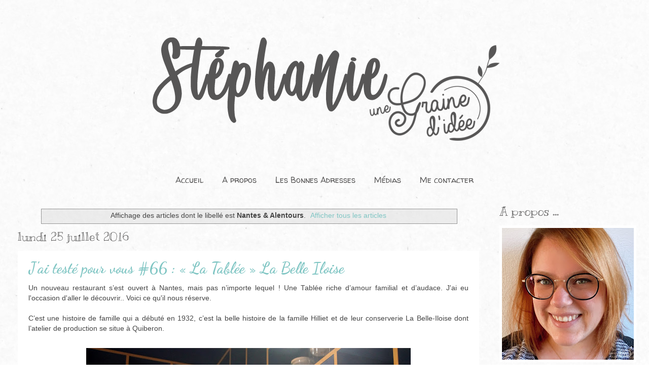

--- FILE ---
content_type: text/html; charset=UTF-8
request_url: https://www.unegrainedidee.com/search/label/Nantes%20%26%20Alentours?updated-max=2016-08-07T11:28:00%2B02:00&max-results=20&start=20&by-date=false
body_size: 29572
content:
<!DOCTYPE html>
<html class='v2' dir='ltr' xmlns='http://www.w3.org/1999/xhtml' xmlns:b='http://www.google.com/2005/gml/b' xmlns:data='http://www.google.com/2005/gml/data' xmlns:expr='http://www.google.com/2005/gml/expr'>
<head>
<link href='https://www.blogger.com/static/v1/widgets/335934321-css_bundle_v2.css' rel='stylesheet' type='text/css'/>
<!-- Google tag (gtag.js) -->
<script async='async' src='https://www.googletagmanager.com/gtag/js?id=UA-19550959-3'></script>
<script>
  window.dataLayer = window.dataLayer || [];
  function gtag(){dataLayer.push(arguments);}
  gtag('js', new Date());

  gtag('config', 'UA-19550959-3');
</script>
<meta content='width=1100' name='viewport'/>
<meta content='text/html; charset=UTF-8' http-equiv='Content-Type'/>
<meta content='blogger' name='generator'/>
<link href='https://www.unegrainedidee.com/favicon.ico' rel='icon' type='image/x-icon'/>
<link href='https://www.unegrainedidee.com/search/label/Nantes%20%26%20Alentours?updated-max=2016-08-07T02:28:00-07:00&max-results=20&start=20&by-date=false' rel='canonical'/>
<link rel="alternate" type="application/atom+xml" title="Une Graine d&#39;Idée - Atom" href="https://www.unegrainedidee.com/feeds/posts/default" />
<link rel="alternate" type="application/rss+xml" title="Une Graine d&#39;Idée - RSS" href="https://www.unegrainedidee.com/feeds/posts/default?alt=rss" />
<link rel="service.post" type="application/atom+xml" title="Une Graine d&#39;Idée - Atom" href="https://www.blogger.com/feeds/4027033772680953092/posts/default" />
<!--Can't find substitution for tag [blog.ieCssRetrofitLinks]-->
<meta content='Blog culinaire - Blog de cuisine - Nantes - Nantais - Nantaise' name='description'/>
<meta content='https://www.unegrainedidee.com/search/label/Nantes%20%26%20Alentours?updated-max=2016-08-07T02:28:00-07:00&max-results=20&start=20&by-date=false' property='og:url'/>
<meta content='Une Graine d&#39;Idée' property='og:title'/>
<meta content='Blog culinaire - Blog de cuisine - Nantes - Nantais - Nantaise' property='og:description'/>
<title>Une Graine d'Idée: Nantes &amp; Alentours</title>
<style type='text/css'>@font-face{font-family:'Coming Soon';font-style:normal;font-weight:400;font-display:swap;src:url(//fonts.gstatic.com/s/comingsoon/v20/qWcuB6mzpYL7AJ2VfdQR1t-VWDnRsDkg.woff2)format('woff2');unicode-range:U+0000-00FF,U+0131,U+0152-0153,U+02BB-02BC,U+02C6,U+02DA,U+02DC,U+0304,U+0308,U+0329,U+2000-206F,U+20AC,U+2122,U+2191,U+2193,U+2212,U+2215,U+FEFF,U+FFFD;}@font-face{font-family:'Dancing Script';font-style:normal;font-weight:700;font-display:swap;src:url(//fonts.gstatic.com/s/dancingscript/v29/If2cXTr6YS-zF4S-kcSWSVi_sxjsohD9F50Ruu7B1i03Rep8hNX6plRPjLo.woff2)format('woff2');unicode-range:U+0102-0103,U+0110-0111,U+0128-0129,U+0168-0169,U+01A0-01A1,U+01AF-01B0,U+0300-0301,U+0303-0304,U+0308-0309,U+0323,U+0329,U+1EA0-1EF9,U+20AB;}@font-face{font-family:'Dancing Script';font-style:normal;font-weight:700;font-display:swap;src:url(//fonts.gstatic.com/s/dancingscript/v29/If2cXTr6YS-zF4S-kcSWSVi_sxjsohD9F50Ruu7B1i03ROp8hNX6plRPjLo.woff2)format('woff2');unicode-range:U+0100-02BA,U+02BD-02C5,U+02C7-02CC,U+02CE-02D7,U+02DD-02FF,U+0304,U+0308,U+0329,U+1D00-1DBF,U+1E00-1E9F,U+1EF2-1EFF,U+2020,U+20A0-20AB,U+20AD-20C0,U+2113,U+2C60-2C7F,U+A720-A7FF;}@font-face{font-family:'Dancing Script';font-style:normal;font-weight:700;font-display:swap;src:url(//fonts.gstatic.com/s/dancingscript/v29/If2cXTr6YS-zF4S-kcSWSVi_sxjsohD9F50Ruu7B1i03Sup8hNX6plRP.woff2)format('woff2');unicode-range:U+0000-00FF,U+0131,U+0152-0153,U+02BB-02BC,U+02C6,U+02DA,U+02DC,U+0304,U+0308,U+0329,U+2000-206F,U+20AC,U+2122,U+2191,U+2193,U+2212,U+2215,U+FEFF,U+FFFD;}@font-face{font-family:'Kranky';font-style:normal;font-weight:400;font-display:swap;src:url(//fonts.gstatic.com/s/kranky/v29/hESw6XVgJzlPsFn8oR2FRIzX_g.woff2)format('woff2');unicode-range:U+0000-00FF,U+0131,U+0152-0153,U+02BB-02BC,U+02C6,U+02DA,U+02DC,U+0304,U+0308,U+0329,U+2000-206F,U+20AC,U+2122,U+2191,U+2193,U+2212,U+2215,U+FEFF,U+FFFD;}@font-face{font-family:'Walter Turncoat';font-style:normal;font-weight:400;font-display:swap;src:url(//fonts.gstatic.com/s/walterturncoat/v24/snfys0Gs98ln43n0d-14ULoToe6LZxecYZVfqA.woff2)format('woff2');unicode-range:U+0000-00FF,U+0131,U+0152-0153,U+02BB-02BC,U+02C6,U+02DA,U+02DC,U+0304,U+0308,U+0329,U+2000-206F,U+20AC,U+2122,U+2191,U+2193,U+2212,U+2215,U+FEFF,U+FFFD;}</style>
<style id='page-skin-1' type='text/css'><!--
/*
-----------------------------------------------
Blogger Template Style
Name:     Watermark
Designer: Blogger
URL:      www.blogger.com
----------------------------------------------- */
/* Variable definitions
====================
<Variable name="keycolor" description="Main Color" type="color" default="#c0a154"/>
<Group description="Page Text" selector="body">
<Variable name="body.font" description="Font" type="font"
default="normal normal 14px Arial, Tahoma, Helvetica, FreeSans, sans-serif"/>
<Variable name="body.text.color" description="Text Color" type="color" default="#333333"/>
</Group>
<Group description="Backgrounds" selector=".main-inner">
<Variable name="body.background.color" description="Outer Background" type="color" default="#c0a154"/>
<Variable name="footer.background.color" description="Footer Background" type="color" default="transparent"/>
</Group>
<Group description="Links" selector=".main-inner">
<Variable name="link.color" description="Link Color" type="color" default="#cc3300"/>
<Variable name="link.visited.color" description="Visited Color" type="color" default="#993322"/>
<Variable name="link.hover.color" description="Hover Color" type="color" default="#ff3300"/>
</Group>
<Group description="Blog Title" selector=".header h1">
<Variable name="header.font" description="Title Font" type="font"
default="normal normal 60px Georgia, Utopia, 'Palatino Linotype', Palatino, serif"/>
<Variable name="header.text.color" description="Title Color" type="color" default="#ffffff" />
</Group>
<Group description="Blog Description" selector=".header .description">
<Variable name="description.text.color" description="Description Color" type="color"
default="#997755" />
</Group>
<Group description="Tabs Text" selector=".tabs-inner .widget li a">
<Variable name="tabs.font" description="Font" type="font"
default="normal normal 20px Georgia, Utopia, 'Palatino Linotype', Palatino, serif"/>
<Variable name="tabs.text.color" description="Text Color" type="color" default="#7fc5c3"/>
<Variable name="tabs.selected.text.color" description="Selected Color" type="color" default="#000000"/>
</Group>
<Group description="Tabs Background" selector=".tabs-outer .PageList">
<Variable name="tabs.background.color" description="Background Color" type="color" default="transparent"/>
<Variable name="tabs.separator.color" description="Separator Color" type="color" default="transparent"/>
</Group>
<Group description="Date Header" selector="h2.date-header">
<Variable name="date.font" description="Font" type="font"
default="normal normal 16px Arial, Tahoma, Helvetica, FreeSans, sans-serif"/>
<Variable name="date.text.color" description="Text Color" type="color" default="#997755"/>
</Group>
<Group description="Post" selector="h3.post-title, .comments h4">
<Variable name="post.title.font" description="Title Font" type="font"
default="normal normal 30px Georgia, Utopia, 'Palatino Linotype', Palatino, serif"/>
<Variable name="post.background.color" description="Background Color" type="color" default="transparent"/>
<Variable name="post.border.color" description="Border Color" type="color" default="#ccbb99" />
</Group>
<Group description="Post Footer" selector=".post-footer">
<Variable name="post.footer.text.color" description="Text Color" type="color" default="#997755"/>
</Group>
<Group description="Gadgets" selector="h2">
<Variable name="widget.title.font" description="Title Font" type="font"
default="normal normal 20px Georgia, Utopia, 'Palatino Linotype', Palatino, serif"/>
<Variable name="widget.title.text.color" description="Title Color" type="color" default="#000000"/>
<Variable name="widget.alternate.text.color" description="Alternate Color" type="color" default="#777777"/>
</Group>
<Group description="Footer" selector=".footer-inner">
<Variable name="footer.text.color" description="Text Color" type="color" default="#444444"/>
<Variable name="footer.widget.title.text.color" description="Gadget Title Color" type="color" default="#575656"/>
</Group>
<Group description="Footer Links" selector=".footer-inner">
<Variable name="footer.link.color" description="Link Color" type="color" default="#7fc5c3"/>
<Variable name="footer.link.visited.color" description="Visited Color" type="color" default="#7fc5c3"/>
<Variable name="footer.link.hover.color" description="Hover Color" type="color" default="#575656"/>
</Group>
<Variable name="body.background" description="Body Background" type="background"
color="transparent" default="$(color) url(https://resources.blogblog.com/blogblog/data/1kt/watermark/body_background_birds.png) repeat scroll top left"/>
<Variable name="body.background.overlay" description="Overlay Background" type="background" color="transparent"
default="transparent url(https://resources.blogblog.com/blogblog/data/1kt/watermark/body_overlay_birds.png) no-repeat scroll top right"/>
<Variable name="body.background.overlay.height" description="Overlay Background Height" type="length" default="121px" min="0" max="1000px"/>
<Variable name="tabs.background.inner" description="Tabs Background Inner" type="url" default="none"/>
<Variable name="tabs.background.outer" description="Tabs Background Outer" type="url" default="none"/>
<Variable name="tabs.border.size" description="Tabs Border Size" type="length" default="0" min="0" max="10px"/>
<Variable name="tabs.shadow.spread" description="Tabs Shadow Spread" type="length" default="0" min="0" max="100px"/>
<Variable name="main.padding.top" description="Main Padding Top" type="length" default="30px" min="0" max="100px"/>
<Variable name="main.cap.height" description="Main Cap Height" type="length" default="0" min="0" max="100px"/>
<Variable name="main.cap.image" description="Main Cap Image" type="url" default="none"/>
<Variable name="main.cap.overlay" description="Main Cap Overlay" type="url" default="none"/>
<Variable name="main.background" description="Main Background" type="background"
default="transparent none no-repeat scroll top left"/>
<Variable name="post.background.url" description="Post Background URL" type="url"
default="url(https://resources.blogblog.com/blogblog/data/1kt/watermark/post_background_birds.png)"/>
<Variable name="post.border.size" description="Post Border Size" type="length" default="1px" min="0" max="10px"/>
<Variable name="post.border.style" description="Post Border Style" type="string" default="dotted"/>
<Variable name="post.shadow.spread" description="Post Shadow Spread" type="length" default="0" min="0" max="100px"/>
<Variable name="footer.background" description="Footer Background" type="background"
color="#eeeeee" default="$(color) url(https://resources.blogblog.com/blogblog/data/1kt/watermark/body_background_navigator.png) repeat scroll top left"/>
<Variable name="mobile.background.overlay" description="Mobile Background Overlay" type="string"
default="transparent none repeat scroll top left"/>
<Variable name="startSide" description="Side where text starts in blog language" type="automatic" default="left"/>
<Variable name="endSide" description="Side where text ends in blog language" type="automatic" default="right"/>
*/
/* Use this with templates/1ktemplate-*.html */
/* Content
----------------------------------------------- */
body {
font: normal normal 14px Verdana, Geneva, sans-serif;
color: #444444;
background: transparent url(//2.bp.blogspot.com/-PNm5baYuEuc/W8NfJyhtEjI/AAAAAAAAQhE/FbjUQxAgTJ08Bd8vG8Y9L-WiE47xBKesACK4BGAYYCw/s0/fond_ugi_octobre_2018.jpg) repeat scroll top left;
}
html body .content-outer {
min-width: 0;
max-width: 100%;
width: 100%;
}
.content-outer {
font-size: 92%;
}
a:link {
text-decoration:none;
color: #7fc5c3;
}
a:visited {
text-decoration:none;
color: #7fc5c3;
}
a:hover {
text-decoration:underline;
color: #575656;
}
.body-fauxcolumns .cap-top {
margin-top: 30px;
background: transparent none no-repeat scroll center center;
height: 121px;
}
.content-inner {
padding: 0;
}
/* Header
----------------------------------------------- */
.header-inner .Header .titlewrapper,
.header-inner .Header .descriptionwrapper {
padding-left: 20px;
padding-right: 20px;
}
.Header h1 {
font: normal normal 60px Coming Soon;
color: #575656;
text-shadow: 2px 2px rgba(0, 0, 0, .1);
}
.Header h1 a {
color: #575656;
}
.Header .description {
font-size: 140%;
color: #ad3e3e;
}
/* Tabs
----------------------------------------------- */
.tabs .widget ul, .tabs .widget ul {
text-align: center;
}
.widget li, .tabs .widget li {
float: none;
display: inline-block;
}
.tabs-inner .section {
margin: 0 20px;
}
.tabs-inner .PageList, .tabs-inner .LinkList, .tabs-inner .Labels {
margin-left: -11px;
margin-right: -11px;
background-color: transparent;
border-top: 0 solid #ffffff;
border-bottom: 0 solid #ffffff;
-moz-box-shadow: 0 0 0 rgba(0, 0, 0, .3);
-webkit-box-shadow: 0 0 0 rgba(0, 0, 0, .3);
-goog-ms-box-shadow: 0 0 0 rgba(0, 0, 0, .3);
box-shadow: 0 0 0 rgba(0, 0, 0, .3);
}
.tabs-inner .PageList .widget-content,
.tabs-inner .LinkList .widget-content,
.tabs-inner .Labels .widget-content {
margin: -3px -11px;
background: transparent none  no-repeat scroll right;
}
.tabs-inner .widget ul {
padding: 2px 25px;
max-height: 34px;
background: transparent none no-repeat scroll left;
}
.tabs-inner .widget li {
border: none;
}
.tabs-inner .widget li a {
display: inline-block;
padding: .25em 1em;
font: normal normal 16px Walter Turncoat;
color: #575656;
border-right: 1px solid transparent;
}
.tabs-inner .widget li:first-child a {
border-left: 1px solid transparent;
}
.tabs-inner .widget li.selected a, .tabs-inner .widget li a:hover {
color: #000000;
}
/* Headings
----------------------------------------------- */
h2 {
font: normal normal 24px Kranky;
color: #575656;
margin: 0 0 .5em;
}
h2.date-header {
font: normal normal 24px Kranky;
color: #575656;
}
/* Main
----------------------------------------------- */
.main-inner .column-center-inner,
.main-inner .column-left-inner,
.main-inner .column-right-inner {
padding: 0 5px;
}
.main-outer {
margin-top: 0;
background: transparent none no-repeat scroll top left;
}
.main-inner {
padding-top: 30px;
}
.main-cap-top {
position: relative;
}
.main-cap-top .cap-right {
position: absolute;
height: 0;
width: 100%;
bottom: 0;
background: transparent none repeat-x scroll bottom center;
}
.main-cap-top .cap-left {
position: absolute;
height: 245px;
width: 280px;
right: 0;
bottom: 0;
background: transparent none no-repeat scroll bottom left;
}
/* Posts
----------------------------------------------- */
.post-outer {
padding: 15px 20px;
margin: 0 0 25px;
background: #ffffff url(//www.blogblog.com/1kt/watermark/post_background_birds.png) repeat scroll top left;
_background-image: none;
border: dotted 1px rgba(0, 0, 0, 0);
-moz-box-shadow: 0 0 0 rgba(0, 0, 0, .1);
-webkit-box-shadow: 0 0 0 rgba(0, 0, 0, .1);
-goog-ms-box-shadow: 0 0 0 rgba(0, 0, 0, .1);
box-shadow: 0 0 0 rgba(0, 0, 0, .1);
}
h3.post-title {
font: normal bold 30px Dancing Script;
margin: 0;
}
.comments h4 {
font: normal bold 30px Dancing Script;
margin: 1em 0 0;
}
.post-body {
font-size: 105%;
line-height: 1.5;
position: relative;
}
.post-header {
margin: 0 0 1em;
color: #575656;
}
.post-footer {
margin: 10px 0 0;
padding: 10px 0 0;
color: #575656;
border-top: dashed 1px #ad3e3e;
}
#blog-pager {
font-size: 140%
}
#comments .comment-author {
padding-top: 1.5em;
border-top: dashed 1px #ad3e3e;
background-position: 0 1.5em;
}
#comments .comment-author:first-child {
padding-top: 0;
border-top: none;
}
.avatar-image-container {
margin: .2em 0 0;
}
/* Comments
----------------------------------------------- */
.comments .comments-content .icon.blog-author {
background-repeat: no-repeat;
background-image: url([data-uri]);
}
.comments .comments-content .loadmore a {
border-top: 1px solid #ad3e3e;
border-bottom: 1px solid #ad3e3e;
}
.comments .continue {
border-top: 2px solid #ad3e3e;
}
/* Widgets
----------------------------------------------- */
.widget ul, .widget #ArchiveList ul.flat {
padding: 0;
list-style: none;
}
.widget ul li, .widget #ArchiveList ul.flat li {
padding: .35em 0;
text-indent: 0;
border-top: dashed 1px #ad3e3e;
}
.widget ul li:first-child, .widget #ArchiveList ul.flat li:first-child {
border-top: none;
}
.widget .post-body ul {
list-style: disc;
}
.widget .post-body ul li {
border: none;
}
.widget .zippy {
color: #ad3e3e;
}
.post-body img, .post-body .tr-caption-container, .Profile img, .Image img,
.BlogList .item-thumbnail img {
padding: 5px;
background: #fff;
}
.post-body img, .post-body .tr-caption-container {
padding: 8px;
}
.post-body .tr-caption-container {
color: #333333;
}
.post-body .tr-caption-container img {
padding: 0;
background: transparent;
border: none;
-moz-box-shadow: 0 0 0 rgba(0, 0, 0, .1);
-webkit-box-shadow: 0 0 0 rgba(0, 0, 0, .1);
-goog-ms-box-shadow: 0 0 0 rgba(0, 0, 0, .1);
box-shadow: 0 0 0 rgba(0, 0, 0, .1);
}
/* Footer
----------------------------------------------- */
.footer-outer {
color:#575656;
background: #eeeeee url(//www.blogblog.com/1kt/watermark/body_background_navigator.png) repeat scroll top left;
}
.footer-outer a {
color: #7fc5c3;
}
.footer-outer a:visited {
color: #7fc5c3;
}
.footer-outer a:hover {
color: #ad3e3e;
}
.footer-outer .widget h2 {
color: #ad3e3e;
}
/* Mobile
----------------------------------------------- */
body.mobile  {
background-size: 100% auto;
}
.mobile .body-fauxcolumn-outer {
background: transparent none repeat scroll top left;
}
html .mobile .mobile-date-outer {
border-bottom: none;
background: #ffffff url(//www.blogblog.com/1kt/watermark/post_background_birds.png) repeat scroll top left;
_background-image: none;
margin-bottom: 10px;
}
.mobile .main-inner .date-outer {
padding: 0;
}
.mobile .main-inner .date-header {
margin: 10px;
}
.mobile .main-cap-top {
z-index: -1;
}
.mobile .content-outer {
font-size: 100%;
}
.mobile .post-outer {
padding: 10px;
}
.mobile .main-cap-top .cap-left {
background: transparent none no-repeat scroll bottom left;
}
.mobile .body-fauxcolumns .cap-top {
margin: 0;
}
.mobile-link-button {
background: #ffffff url(//www.blogblog.com/1kt/watermark/post_background_birds.png) repeat scroll top left;
}
.mobile-link-button a:link, .mobile-link-button a:visited {
color: #7fc5c3;
}
.mobile-index-date .date-header {
color: #575656;
}
.mobile-index-contents {
color: #444444;
}
.mobile .tabs-inner .section {
margin: 0;
}
.mobile .tabs-inner .PageList {
margin-left: 0;
margin-right: 0;
}
.mobile .tabs-inner .PageList .widget-content {
margin: 0;
color: #000000;
background: #ffffff url(//www.blogblog.com/1kt/watermark/post_background_birds.png) repeat scroll top left;
}
.mobile .tabs-inner .PageList .widget-content .pagelist-arrow {
border-left: 1px solid transparent;
}

--></style>
<style id='template-skin-1' type='text/css'><!--
body {
min-width: 1250px;
}
.content-outer, .content-fauxcolumn-outer, .region-inner {
min-width: 1250px;
max-width: 1250px;
_width: 1250px;
}
.main-inner .columns {
padding-left: 0;
padding-right: 300px;
}
.main-inner .fauxcolumn-center-outer {
left: 0;
right: 300px;
/* IE6 does not respect left and right together */
_width: expression(this.parentNode.offsetWidth -
parseInt("0") -
parseInt("300px") + 'px');
}
.main-inner .fauxcolumn-left-outer {
width: 0;
}
.main-inner .fauxcolumn-right-outer {
width: 300px;
}
.main-inner .column-left-outer {
width: 0;
right: 100%;
margin-left: -0;
}
.main-inner .column-right-outer {
width: 300px;
margin-right: -300px;
}
#layout {
min-width: 0;
}
#layout .content-outer {
min-width: 0;
width: 800px;
}
#layout .region-inner {
min-width: 0;
width: auto;
}
--></style>
<script type='text/javascript'>
        (function(i,s,o,g,r,a,m){i['GoogleAnalyticsObject']=r;i[r]=i[r]||function(){
        (i[r].q=i[r].q||[]).push(arguments)},i[r].l=1*new Date();a=s.createElement(o),
        m=s.getElementsByTagName(o)[0];a.async=1;a.src=g;m.parentNode.insertBefore(a,m)
        })(window,document,'script','https://www.google-analytics.com/analytics.js','ga');
        ga('create', 'UA-19550959-3', 'auto', 'blogger');
        ga('blogger.send', 'pageview');
      </script>
<script>
if (window != top) top.location.href = window.location.href ;
</script>
<link href='https://www.blogger.com/dyn-css/authorization.css?targetBlogID=4027033772680953092&amp;zx=cf1621ac-70c7-4301-acc1-053363ac784e' media='none' onload='if(media!=&#39;all&#39;)media=&#39;all&#39;' rel='stylesheet'/><noscript><link href='https://www.blogger.com/dyn-css/authorization.css?targetBlogID=4027033772680953092&amp;zx=cf1621ac-70c7-4301-acc1-053363ac784e' rel='stylesheet'/></noscript>
<meta name='google-adsense-platform-account' content='ca-host-pub-1556223355139109'/>
<meta name='google-adsense-platform-domain' content='blogspot.com'/>

<!-- data-ad-client=ca-pub-0781496305886547 -->

</head>
<body class='loading'>
<div class='navbar no-items section' id='navbar'>
</div>
<div itemscope='itemscope' itemtype='http://schema.org/Blog' style='display: none;'>
<meta content='Une Graine d&#39;Idée' itemprop='name'/>
<meta content='Blog culinaire - Blog de cuisine - Nantes - Nantais - Nantaise' itemprop='description'/>
</div>
<div class='body-fauxcolumns'>
<div class='fauxcolumn-outer body-fauxcolumn-outer'>
<div class='cap-top'>
<div class='cap-left'></div>
<div class='cap-right'></div>
</div>
<div class='fauxborder-left'>
<div class='fauxborder-right'></div>
<div class='fauxcolumn-inner'>
</div>
</div>
<div class='cap-bottom'>
<div class='cap-left'></div>
<div class='cap-right'></div>
</div>
</div>
</div>
<div class='content'>
<div class='content-fauxcolumns'>
<div class='fauxcolumn-outer content-fauxcolumn-outer'>
<div class='cap-top'>
<div class='cap-left'></div>
<div class='cap-right'></div>
</div>
<div class='fauxborder-left'>
<div class='fauxborder-right'></div>
<div class='fauxcolumn-inner'>
</div>
</div>
<div class='cap-bottom'>
<div class='cap-left'></div>
<div class='cap-right'></div>
</div>
</div>
</div>
<div class='content-outer'>
<div class='content-cap-top cap-top'>
<div class='cap-left'></div>
<div class='cap-right'></div>
</div>
<div class='fauxborder-left content-fauxborder-left'>
<div class='fauxborder-right content-fauxborder-right'></div>
<div class='content-inner'>
<header>
<div class='header-outer'>
<div class='header-cap-top cap-top'>
<div class='cap-left'></div>
<div class='cap-right'></div>
</div>
<div class='fauxborder-left header-fauxborder-left'>
<div class='fauxborder-right header-fauxborder-right'></div>
<div class='region-inner header-inner'>
<div class='header section' id='header'><div class='widget Header' data-version='1' id='Header1'>
<div id='header-inner'>
<a href='https://www.unegrainedidee.com/' style='display: block'>
<img alt='Une Graine d&#39;Idée' height='278px; ' id='Header1_headerimg' src='https://blogger.googleusercontent.com/img/b/R29vZ2xl/AVvXsEh414odfmMyYjmUGZimvAGNV28vcLGbyX-_vlDC_P3lNVoUaNi4wXDHMEN9fwPQl8yMZJpKHbKejOgJMUVdLtrd0JCKuFj_Om5CUAcGpzDyZ30hEbkimEeQxhagvl1f6egM-2_sn9cFpDM/s1600/banniere_octobre_2018_05+copie.png' style='display: block' width='1250px; '/>
</a>
</div>
</div></div>
</div>
</div>
<div class='header-cap-bottom cap-bottom'>
<div class='cap-left'></div>
<div class='cap-right'></div>
</div>
</div>
</header>
<div class='tabs-outer'>
<div class='tabs-cap-top cap-top'>
<div class='cap-left'></div>
<div class='cap-right'></div>
</div>
<div class='fauxborder-left tabs-fauxborder-left'>
<div class='fauxborder-right tabs-fauxborder-right'></div>
<div class='region-inner tabs-inner'>
<div class='tabs no-items section' id='crosscol'></div>
<div class='tabs section' id='crosscol-overflow'><div class='widget HTML' data-version='1' id='HTML3'>
<div class='widget-content'>
<!-- début du menu -->

<ul>
<li><a title="Accueil" href="https://www.unegrainedidee.com/">Accueil</a></li>
<li><a title="A propos" href="https://www.unegrainedidee.com/p/biographie.html">A propos</a></li>
<li><a title="Les Bonnes Adresses" href="https://www.unegrainedidee.com/p/les-bonnes-adresses-nantaises.html">Les Bonnes Adresses</a></li>
<li><a title="Médias" href="https://www.unegrainedidee.com/p/medias.html">Médias</a></li>
<li><a title="Me contacter" href="https://www.unegrainedidee.com/p/me-contacter.html">Me contacter</a></li>
</ul>


<!-- fin du menu -->
</div>
<div class='clear'></div>
</div></div>
</div>
</div>
<div class='tabs-cap-bottom cap-bottom'>
<div class='cap-left'></div>
<div class='cap-right'></div>
</div>
</div>
<div class='main-outer'>
<div class='main-cap-top cap-top'>
<div class='cap-left'></div>
<div class='cap-right'></div>
</div>
<div class='fauxborder-left main-fauxborder-left'>
<div class='fauxborder-right main-fauxborder-right'></div>
<div class='region-inner main-inner'>
<div class='columns fauxcolumns'>
<div class='fauxcolumn-outer fauxcolumn-center-outer'>
<div class='cap-top'>
<div class='cap-left'></div>
<div class='cap-right'></div>
</div>
<div class='fauxborder-left'>
<div class='fauxborder-right'></div>
<div class='fauxcolumn-inner'>
</div>
</div>
<div class='cap-bottom'>
<div class='cap-left'></div>
<div class='cap-right'></div>
</div>
</div>
<div class='fauxcolumn-outer fauxcolumn-left-outer'>
<div class='cap-top'>
<div class='cap-left'></div>
<div class='cap-right'></div>
</div>
<div class='fauxborder-left'>
<div class='fauxborder-right'></div>
<div class='fauxcolumn-inner'>
</div>
</div>
<div class='cap-bottom'>
<div class='cap-left'></div>
<div class='cap-right'></div>
</div>
</div>
<div class='fauxcolumn-outer fauxcolumn-right-outer'>
<div class='cap-top'>
<div class='cap-left'></div>
<div class='cap-right'></div>
</div>
<div class='fauxborder-left'>
<div class='fauxborder-right'></div>
<div class='fauxcolumn-inner'>
</div>
</div>
<div class='cap-bottom'>
<div class='cap-left'></div>
<div class='cap-right'></div>
</div>
</div>
<!-- corrects IE6 width calculation -->
<div class='columns-inner'>
<div class='column-center-outer'>
<div class='column-center-inner'>
<div class='main section' id='main'><div class='widget Blog' data-version='1' id='Blog1'>
<div class='blog-posts hfeed'>
<div class='status-msg-wrap'>
<div class='status-msg-body'>
Affichage des articles dont le libellé est <b>Nantes &amp; Alentours</b>. <a href="https://www.unegrainedidee.com/">Afficher tous les articles</a>
</div>
<div class='status-msg-border'>
<div class='status-msg-bg'>
<div class='status-msg-hidden'>Affichage des articles dont le libellé est <b>Nantes &amp; Alentours</b>. <a href="https://www.unegrainedidee.com/">Afficher tous les articles</a></div>
</div>
</div>
</div>
<div style='clear: both;'></div>

          <div class="date-outer">
        
<h2 class='date-header'><span>lundi 25 juillet 2016</span></h2>

          <div class="date-posts">
        
<div class='post-outer'>
<div class='post hentry' itemprop='blogPost' itemscope='itemscope' itemtype='http://schema.org/BlogPosting'>
<meta content='https://blogger.googleusercontent.com/img/b/R29vZ2xl/AVvXsEjaPeOGDykfbq96_1A8Rj64FOzzaWKXDf5bZkOU2OX7sgVdtySDLLiPQQ5FHVmejOhE0qLHZy_hVp1Gc2sgEOOpF1EmGw01fwLGZzu9iC3OMVx7n1LqnhBWB5XgJjn69WSoaSiwUc0GNWM/s640/la-tablee-la-belle-iloise-une-graine-d-idee-00.jpg' itemprop='image_url'/>
<meta content='4027033772680953092' itemprop='blogId'/>
<meta content='6480121264742090008' itemprop='postId'/>
<a name='6480121264742090008'></a>
<h3 class='post-title entry-title' itemprop='name'>
<a href='https://www.unegrainedidee.com/2016/07/la-tablee-la-belle-iloise.html'>J'ai testé pour vous #66 : &#171; La Tablée &#187; La Belle Iloise</a>
</h3>
<div class='post-header'>
<div class='post-header-line-1'></div>
</div>
<div class='post-body entry-content' id='post-body-6480121264742090008' itemprop='articleBody'>
<div style="text-align: justify;">
Un nouveau restaurant s&#8217;est ouvert à Nantes, mais pas n&#8217;importe lequel ! Une Tablée riche d&#8217;amour familial et d&#8217;audace. J&#39;ai eu l&#39;occasion d&#39;aller le découvrir.. Voici ce qu&#39;il nous réserve.&#160;</div>
<div style="text-align: justify;">
<br></div>
<div style="text-align: justify;">
C&#8217;est une histoire de famille qui a débuté en 1932, c&#8217;est la belle histoire de la famille Hilliet et de leur conserverie La Belle-Iloise dont l&#8217;atelier de production se situe à Quiberon.&#160;</div>
<div style="text-align: justify;">
<br></div>
<div class="separator" style="clear: both; text-align: center;">
<a href="https://blogger.googleusercontent.com/img/b/R29vZ2xl/AVvXsEjaPeOGDykfbq96_1A8Rj64FOzzaWKXDf5bZkOU2OX7sgVdtySDLLiPQQ5FHVmejOhE0qLHZy_hVp1Gc2sgEOOpF1EmGw01fwLGZzu9iC3OMVx7n1LqnhBWB5XgJjn69WSoaSiwUc0GNWM/s1600/la-tablee-la-belle-iloise-une-graine-d-idee-00.jpg" imageanchor="1" style="margin-left: 1em; margin-right: 1em;"><img alt="Restaurant &#171; La Tablée &#187; La Belle Iloise Nantes Rue Santeuil" border="0" height="426" src="https://blogger.googleusercontent.com/img/b/R29vZ2xl/AVvXsEjaPeOGDykfbq96_1A8Rj64FOzzaWKXDf5bZkOU2OX7sgVdtySDLLiPQQ5FHVmejOhE0qLHZy_hVp1Gc2sgEOOpF1EmGw01fwLGZzu9iC3OMVx7n1LqnhBWB5XgJjn69WSoaSiwUc0GNWM/s640/la-tablee-la-belle-iloise-une-graine-d-idee-00.jpg" title="&#171; La Tablée &#187; La Belle Iloise - Une Graine d&#39;Idée" width="640"></a></div>
<div style='clear: both;'></div>
</div>
<div class='jump-link'>
<a href='https://www.unegrainedidee.com/2016/07/la-tablee-la-belle-iloise.html#more' title='J&#39;ai testé pour vous #66 : « La Tablée » La Belle Iloise'>Lire la suite...</a>
</div>
<div class='imprimer' style='height:35px;text-align:center;'>
<script>var pfHeaderImgUrl = '';var pfHeaderTagline = '';var pfdisableClickToDel = 0;var pfHideImages = 0;var pfImageDisplayStyle = 'block';var pfDisablePDF = 0;var pfDisableEmail = 0;var pfDisablePrint = 0;var pfCustomCSS = '';var pfBtVersion='1';(function(){var js, pf;pf = document.createElement('script');pf.type = 'text/javascript';if ('https:' === document.location.protocol){js='https://pf-cdn.printfriendly.com/ssl/main.js'}else{js='http://cdn.printfriendly.com/printfriendly.js'}pf.src=js;document.getElementsByTagName('head')[0].appendChild(pf)})();</script><a class='printfriendly' href='http://www.printfriendly.com' onclick='window.print();return false;' style='color:7fc5c3;text-decoration:none;' title='Printer Friendly and PDF'><img alt='Print Friendly and PDF' height='18' src='https://2.bp.blogspot.com/-1aTQ2GoqpEs/VtysFf9NGBI/AAAAAAAANGY/BVkXi2lb8FM/s1600/logo-imprimante-rouge.jpg' style='border:none;-webkit-box-shadow:none;box-shadow:none;margin:0 6px' width='18'/>Imprimer</a>
</div>
<div class='post-footer'>
<div class='post-footer-line post-footer-line-1'><span class='post-author vcard'>
Publié par
<span class='fn' itemprop='author' itemscope='itemscope' itemtype='http://schema.org/Person'>
<meta content='https://www.blogger.com/profile/02584011353216039328' itemprop='url'/>
<a class='g-profile' href='https://www.blogger.com/profile/02584011353216039328' rel='author' title='author profile'>
<span itemprop='name'>Une Graine d&#39;Idée</span>
</a>
</span>
</span>
<span class='post-timestamp'>
à
<meta content='https://www.unegrainedidee.com/2016/07/la-tablee-la-belle-iloise.html' itemprop='url'/>
<a class='timestamp-link' href='https://www.unegrainedidee.com/2016/07/la-tablee-la-belle-iloise.html' rel='bookmark' title='permanent link'><abbr class='published' itemprop='datePublished' title='2016-07-25T13:43:00+02:00'>13:43</abbr></a>
</span>
<span class='post-comment-link'>
<a class='comment-link' href='https://www.unegrainedidee.com/2016/07/la-tablee-la-belle-iloise.html#comment-form' onclick=''>
4&#160;commentaires:
  </a>
</span>
<span class='post-icons'>
<span class='item-control blog-admin pid-1645472550'>
<a href='https://www.blogger.com/post-edit.g?blogID=4027033772680953092&postID=6480121264742090008&from=pencil' title='Modifier l&#39;article'>
<img alt='' class='icon-action' height='18' src='https://resources.blogblog.com/img/icon18_edit_allbkg.gif' width='18'/>
</a>
</span>
</span>
<div class='post-share-buttons goog-inline-block'>
<a class='goog-inline-block share-button sb-email' href='https://www.blogger.com/share-post.g?blogID=4027033772680953092&postID=6480121264742090008&target=email' target='_blank' title='Envoyer par e-mail'><span class='share-button-link-text'>Envoyer par e-mail</span></a><a class='goog-inline-block share-button sb-blog' href='https://www.blogger.com/share-post.g?blogID=4027033772680953092&postID=6480121264742090008&target=blog' onclick='window.open(this.href, "_blank", "height=270,width=475"); return false;' target='_blank' title='BlogThis!'><span class='share-button-link-text'>BlogThis!</span></a><a class='goog-inline-block share-button sb-twitter' href='https://www.blogger.com/share-post.g?blogID=4027033772680953092&postID=6480121264742090008&target=twitter' target='_blank' title='Partager sur X'><span class='share-button-link-text'>Partager sur X</span></a><a class='goog-inline-block share-button sb-facebook' href='https://www.blogger.com/share-post.g?blogID=4027033772680953092&postID=6480121264742090008&target=facebook' onclick='window.open(this.href, "_blank", "height=430,width=640"); return false;' target='_blank' title='Partager sur Facebook'><span class='share-button-link-text'>Partager sur Facebook</span></a><a class='goog-inline-block share-button sb-pinterest' href='https://www.blogger.com/share-post.g?blogID=4027033772680953092&postID=6480121264742090008&target=pinterest' target='_blank' title='Partager sur Pinterest'><span class='share-button-link-text'>Partager sur Pinterest</span></a>
</div>
<span class='post-backlinks post-comment-link'>
</span>
</div>
<div class='post-footer-line post-footer-line-2'><span class='post-labels'>
Libellés :
<a href='https://www.unegrainedidee.com/search/label/J%27ai%20test%C3%A9%20pour%20vous' rel='tag'>J&#39;ai testé pour vous</a>,
<a href='https://www.unegrainedidee.com/search/label/Nantes%20%26%20Alentours' rel='tag'>Nantes &amp; Alentours</a>
</span>
</div>
<div class='post-footer-line post-footer-line-3'><span class='post-location'>
</span>
</div>
</div>
</div>
</div>
<div class='inline-ad'>
</div>

          </div></div>
        

          <div class="date-outer">
        
<h2 class='date-header'><span>mardi 7 juin 2016</span></h2>

          <div class="date-posts">
        
<div class='post-outer'>
<div class='post hentry' itemprop='blogPost' itemscope='itemscope' itemtype='http://schema.org/BlogPosting'>
<meta content='https://blogger.googleusercontent.com/img/b/R29vZ2xl/AVvXsEhXR3i9hbynzyP62vMXpRfNnVJA5VNvRY2MLAFzTasN16mNorvgpwVlLQLewcUHbxTQqNLh9GMujDeXV6u7N-hBEUSqLCQDqKfLmbiiNXKdqrTzMfGyCEpGg2IToW37rDWt3W9E8_vCKXg/s640/la-paulee-nantaise-une-graine-d-idee-00.jpg' itemprop='image_url'/>
<meta content='4027033772680953092' itemprop='blogId'/>
<meta content='2782204632448379501' itemprop='postId'/>
<a name='2782204632448379501'></a>
<h3 class='post-title entry-title' itemprop='name'>
<a href='https://www.unegrainedidee.com/2016/06/la-paulee-nantaise.html'>J'ai testé pour vous #65 : La Paulée Nantaise au Restaurant Le 1</a>
</h3>
<div class='post-header'>
<div class='post-header-line-1'></div>
</div>
<div class='post-body entry-content' id='post-body-2782204632448379501' itemprop='articleBody'>
<div class="separator" style="clear: both; text-align: justify;">
Dans quelques jours va avoir lieu la 2nde édition de La Paulée Nantaise. Je suis ravie de voir cet événement se renouvelé ! J&#8217;avais eu la chance, l&#8217;an passé, d&#8217;être conviée à la 1ère édition, et autant vous dire que j&#8217;en garde un magnifique souvenir.&#160;</div>
<br>
<div style="text-align: center;">
<img alt="La Paulée Nantaise 2015 Restaurant Le 1 Jean Yves Guého 1ère édition" border="0" height="426" src="https://blogger.googleusercontent.com/img/b/R29vZ2xl/AVvXsEhXR3i9hbynzyP62vMXpRfNnVJA5VNvRY2MLAFzTasN16mNorvgpwVlLQLewcUHbxTQqNLh9GMujDeXV6u7N-hBEUSqLCQDqKfLmbiiNXKdqrTzMfGyCEpGg2IToW37rDWt3W9E8_vCKXg/s640/la-paulee-nantaise-une-graine-d-idee-00.jpg" title="La Paulée Nantaise au Restaurant Le 1 - Une Graine d&#39;Idée" width="640"><br>
</div>
<div style='clear: both;'></div>
</div>
<div class='jump-link'>
<a href='https://www.unegrainedidee.com/2016/06/la-paulee-nantaise.html#more' title='J&#39;ai testé pour vous #65 : La Paulée Nantaise au Restaurant Le 1'>Lire la suite...</a>
</div>
<div class='imprimer' style='height:35px;text-align:center;'>
<script>var pfHeaderImgUrl = '';var pfHeaderTagline = '';var pfdisableClickToDel = 0;var pfHideImages = 0;var pfImageDisplayStyle = 'block';var pfDisablePDF = 0;var pfDisableEmail = 0;var pfDisablePrint = 0;var pfCustomCSS = '';var pfBtVersion='1';(function(){var js, pf;pf = document.createElement('script');pf.type = 'text/javascript';if ('https:' === document.location.protocol){js='https://pf-cdn.printfriendly.com/ssl/main.js'}else{js='http://cdn.printfriendly.com/printfriendly.js'}pf.src=js;document.getElementsByTagName('head')[0].appendChild(pf)})();</script><a class='printfriendly' href='http://www.printfriendly.com' onclick='window.print();return false;' style='color:7fc5c3;text-decoration:none;' title='Printer Friendly and PDF'><img alt='Print Friendly and PDF' height='18' src='https://2.bp.blogspot.com/-1aTQ2GoqpEs/VtysFf9NGBI/AAAAAAAANGY/BVkXi2lb8FM/s1600/logo-imprimante-rouge.jpg' style='border:none;-webkit-box-shadow:none;box-shadow:none;margin:0 6px' width='18'/>Imprimer</a>
</div>
<div class='post-footer'>
<div class='post-footer-line post-footer-line-1'><span class='post-author vcard'>
Publié par
<span class='fn' itemprop='author' itemscope='itemscope' itemtype='http://schema.org/Person'>
<meta content='https://www.blogger.com/profile/02584011353216039328' itemprop='url'/>
<a class='g-profile' href='https://www.blogger.com/profile/02584011353216039328' rel='author' title='author profile'>
<span itemprop='name'>Une Graine d&#39;Idée</span>
</a>
</span>
</span>
<span class='post-timestamp'>
à
<meta content='https://www.unegrainedidee.com/2016/06/la-paulee-nantaise.html' itemprop='url'/>
<a class='timestamp-link' href='https://www.unegrainedidee.com/2016/06/la-paulee-nantaise.html' rel='bookmark' title='permanent link'><abbr class='published' itemprop='datePublished' title='2016-06-07T08:14:00+02:00'>08:14</abbr></a>
</span>
<span class='post-comment-link'>
<a class='comment-link' href='https://www.unegrainedidee.com/2016/06/la-paulee-nantaise.html#comment-form' onclick=''>
Aucun commentaire:
  </a>
</span>
<span class='post-icons'>
<span class='item-control blog-admin pid-1645472550'>
<a href='https://www.blogger.com/post-edit.g?blogID=4027033772680953092&postID=2782204632448379501&from=pencil' title='Modifier l&#39;article'>
<img alt='' class='icon-action' height='18' src='https://resources.blogblog.com/img/icon18_edit_allbkg.gif' width='18'/>
</a>
</span>
</span>
<div class='post-share-buttons goog-inline-block'>
<a class='goog-inline-block share-button sb-email' href='https://www.blogger.com/share-post.g?blogID=4027033772680953092&postID=2782204632448379501&target=email' target='_blank' title='Envoyer par e-mail'><span class='share-button-link-text'>Envoyer par e-mail</span></a><a class='goog-inline-block share-button sb-blog' href='https://www.blogger.com/share-post.g?blogID=4027033772680953092&postID=2782204632448379501&target=blog' onclick='window.open(this.href, "_blank", "height=270,width=475"); return false;' target='_blank' title='BlogThis!'><span class='share-button-link-text'>BlogThis!</span></a><a class='goog-inline-block share-button sb-twitter' href='https://www.blogger.com/share-post.g?blogID=4027033772680953092&postID=2782204632448379501&target=twitter' target='_blank' title='Partager sur X'><span class='share-button-link-text'>Partager sur X</span></a><a class='goog-inline-block share-button sb-facebook' href='https://www.blogger.com/share-post.g?blogID=4027033772680953092&postID=2782204632448379501&target=facebook' onclick='window.open(this.href, "_blank", "height=430,width=640"); return false;' target='_blank' title='Partager sur Facebook'><span class='share-button-link-text'>Partager sur Facebook</span></a><a class='goog-inline-block share-button sb-pinterest' href='https://www.blogger.com/share-post.g?blogID=4027033772680953092&postID=2782204632448379501&target=pinterest' target='_blank' title='Partager sur Pinterest'><span class='share-button-link-text'>Partager sur Pinterest</span></a>
</div>
<span class='post-backlinks post-comment-link'>
</span>
</div>
<div class='post-footer-line post-footer-line-2'><span class='post-labels'>
Libellés :
<a href='https://www.unegrainedidee.com/search/label/J%27ai%20test%C3%A9%20pour%20vous' rel='tag'>J&#39;ai testé pour vous</a>,
<a href='https://www.unegrainedidee.com/search/label/Nantes%20%26%20Alentours' rel='tag'>Nantes &amp; Alentours</a>
</span>
</div>
<div class='post-footer-line post-footer-line-3'><span class='post-location'>
</span>
</div>
</div>
</div>
</div>

          </div></div>
        

          <div class="date-outer">
        
<h2 class='date-header'><span>mardi 26 janvier 2016</span></h2>

          <div class="date-posts">
        
<div class='post-outer'>
<div class='post hentry' itemprop='blogPost' itemscope='itemscope' itemtype='http://schema.org/BlogPosting'>
<meta content='https://blogger.googleusercontent.com/img/b/R29vZ2xl/AVvXsEjLTV8KalJOa4DhdrwojPVs6UORVAKz4mPkdUZycXOe9BOdJ2ZrCX9Bt2xhN2Y4PDXPn0d1xPbuhVrVVDnqJ8gjKZLeREp5M7t8dQZ7esg4DPIy_HjTnu_U6mrvlbPt9T-ieaKMZqyjeUU/s640/brunch-o-deck-favols-une-graine-d-idee-01.jpg' itemprop='image_url'/>
<meta content='4027033772680953092' itemprop='blogId'/>
<meta content='5359560035603233540' itemprop='postId'/>
<a name='5359560035603233540'></a>
<h3 class='post-title entry-title' itemprop='name'>
<a href='https://www.unegrainedidee.com/2016/01/un-brunch-au-restaurant-l-odeck.html'>J'ai testé pour vous #63 : Un brunch au Restaurant l'O'Deck ... </a>
</h3>
<div class='post-header'>
<div class='post-header-line-1'></div>
</div>
<div class='post-body entry-content' id='post-body-5359560035603233540' itemprop='articleBody'>
<div style="text-align: justify;">
Après avoir testé deux dîners (<a href="http://www.unegrainedidee.com/2013/03/o-deck.html" target="_blank">#1</a> <a href="http://www.unegrainedidee.com/2014/03/o-deck-2.html" target="_blank">#2</a>) en ce lieu magique qu&#39;est le Restaurant l&#39;O&#39;Deck, j&#39;ai récemment eu l&#39;occasion de tester un délicieux brunch ou les confitures Favols étaient à l&#39;honneur !&#160;</div>
<div style="text-align: justify;">
<br></div>
<div class="separator" style="clear: both; text-align: center;">
<a href="https://blogger.googleusercontent.com/img/b/R29vZ2xl/AVvXsEjLTV8KalJOa4DhdrwojPVs6UORVAKz4mPkdUZycXOe9BOdJ2ZrCX9Bt2xhN2Y4PDXPn0d1xPbuhVrVVDnqJ8gjKZLeREp5M7t8dQZ7esg4DPIy_HjTnu_U6mrvlbPt9T-ieaKMZqyjeUU/s1600/brunch-o-deck-favols-une-graine-d-idee-01.jpg" imageanchor="1" style="margin-left: 1em; margin-right: 1em;"><img border="0" height="426" src="https://blogger.googleusercontent.com/img/b/R29vZ2xl/AVvXsEjLTV8KalJOa4DhdrwojPVs6UORVAKz4mPkdUZycXOe9BOdJ2ZrCX9Bt2xhN2Y4PDXPn0d1xPbuhVrVVDnqJ8gjKZLeREp5M7t8dQZ7esg4DPIy_HjTnu_U6mrvlbPt9T-ieaKMZqyjeUU/s640/brunch-o-deck-favols-une-graine-d-idee-01.jpg" width="640"></a></div>
<div style='clear: both;'></div>
</div>
<div class='jump-link'>
<a href='https://www.unegrainedidee.com/2016/01/un-brunch-au-restaurant-l-odeck.html#more' title='J&#39;ai testé pour vous #63 : Un brunch au Restaurant l&#39;O&#39;Deck ... '>Lire la suite...</a>
</div>
<div class='imprimer' style='height:35px;text-align:center;'>
<script>var pfHeaderImgUrl = '';var pfHeaderTagline = '';var pfdisableClickToDel = 0;var pfHideImages = 0;var pfImageDisplayStyle = 'block';var pfDisablePDF = 0;var pfDisableEmail = 0;var pfDisablePrint = 0;var pfCustomCSS = '';var pfBtVersion='1';(function(){var js, pf;pf = document.createElement('script');pf.type = 'text/javascript';if ('https:' === document.location.protocol){js='https://pf-cdn.printfriendly.com/ssl/main.js'}else{js='http://cdn.printfriendly.com/printfriendly.js'}pf.src=js;document.getElementsByTagName('head')[0].appendChild(pf)})();</script><a class='printfriendly' href='http://www.printfriendly.com' onclick='window.print();return false;' style='color:7fc5c3;text-decoration:none;' title='Printer Friendly and PDF'><img alt='Print Friendly and PDF' height='18' src='https://2.bp.blogspot.com/-1aTQ2GoqpEs/VtysFf9NGBI/AAAAAAAANGY/BVkXi2lb8FM/s1600/logo-imprimante-rouge.jpg' style='border:none;-webkit-box-shadow:none;box-shadow:none;margin:0 6px' width='18'/>Imprimer</a>
</div>
<div class='post-footer'>
<div class='post-footer-line post-footer-line-1'><span class='post-author vcard'>
Publié par
<span class='fn' itemprop='author' itemscope='itemscope' itemtype='http://schema.org/Person'>
<meta content='https://www.blogger.com/profile/02584011353216039328' itemprop='url'/>
<a class='g-profile' href='https://www.blogger.com/profile/02584011353216039328' rel='author' title='author profile'>
<span itemprop='name'>Une Graine d&#39;Idée</span>
</a>
</span>
</span>
<span class='post-timestamp'>
à
<meta content='https://www.unegrainedidee.com/2016/01/un-brunch-au-restaurant-l-odeck.html' itemprop='url'/>
<a class='timestamp-link' href='https://www.unegrainedidee.com/2016/01/un-brunch-au-restaurant-l-odeck.html' rel='bookmark' title='permanent link'><abbr class='published' itemprop='datePublished' title='2016-01-26T08:14:00+01:00'>08:14</abbr></a>
</span>
<span class='post-comment-link'>
<a class='comment-link' href='https://www.unegrainedidee.com/2016/01/un-brunch-au-restaurant-l-odeck.html#comment-form' onclick=''>
2&#160;commentaires:
  </a>
</span>
<span class='post-icons'>
<span class='item-control blog-admin pid-1645472550'>
<a href='https://www.blogger.com/post-edit.g?blogID=4027033772680953092&postID=5359560035603233540&from=pencil' title='Modifier l&#39;article'>
<img alt='' class='icon-action' height='18' src='https://resources.blogblog.com/img/icon18_edit_allbkg.gif' width='18'/>
</a>
</span>
</span>
<div class='post-share-buttons goog-inline-block'>
<a class='goog-inline-block share-button sb-email' href='https://www.blogger.com/share-post.g?blogID=4027033772680953092&postID=5359560035603233540&target=email' target='_blank' title='Envoyer par e-mail'><span class='share-button-link-text'>Envoyer par e-mail</span></a><a class='goog-inline-block share-button sb-blog' href='https://www.blogger.com/share-post.g?blogID=4027033772680953092&postID=5359560035603233540&target=blog' onclick='window.open(this.href, "_blank", "height=270,width=475"); return false;' target='_blank' title='BlogThis!'><span class='share-button-link-text'>BlogThis!</span></a><a class='goog-inline-block share-button sb-twitter' href='https://www.blogger.com/share-post.g?blogID=4027033772680953092&postID=5359560035603233540&target=twitter' target='_blank' title='Partager sur X'><span class='share-button-link-text'>Partager sur X</span></a><a class='goog-inline-block share-button sb-facebook' href='https://www.blogger.com/share-post.g?blogID=4027033772680953092&postID=5359560035603233540&target=facebook' onclick='window.open(this.href, "_blank", "height=430,width=640"); return false;' target='_blank' title='Partager sur Facebook'><span class='share-button-link-text'>Partager sur Facebook</span></a><a class='goog-inline-block share-button sb-pinterest' href='https://www.blogger.com/share-post.g?blogID=4027033772680953092&postID=5359560035603233540&target=pinterest' target='_blank' title='Partager sur Pinterest'><span class='share-button-link-text'>Partager sur Pinterest</span></a>
</div>
<span class='post-backlinks post-comment-link'>
</span>
</div>
<div class='post-footer-line post-footer-line-2'><span class='post-labels'>
Libellés :
<a href='https://www.unegrainedidee.com/search/label/J%27ai%20test%C3%A9%20pour%20vous' rel='tag'>J&#39;ai testé pour vous</a>,
<a href='https://www.unegrainedidee.com/search/label/Nantes%20%26%20Alentours' rel='tag'>Nantes &amp; Alentours</a>
</span>
</div>
<div class='post-footer-line post-footer-line-3'><span class='post-location'>
</span>
</div>
</div>
</div>
</div>

          </div></div>
        

          <div class="date-outer">
        
<h2 class='date-header'><span>lundi 14 décembre 2015</span></h2>

          <div class="date-posts">
        
<div class='post-outer'>
<div class='post hentry' itemprop='blogPost' itemscope='itemscope' itemtype='http://schema.org/BlogPosting'>
<meta content='https://blogger.googleusercontent.com/img/b/R29vZ2xl/AVvXsEianNiuiPlEm0aO5Kgz5mih83K2q16eo8oUsUttKJC1VAGPZqkVkx5xyZjcv2EGHSuVCL7iQwQfp_xg66NMwluPA-M-VNS3S49euBZoiQm_2rw7fhJvngveVbxWRZEGxgXfEf8Gx074k3I/s640/inspiration-une-graine-d-idee-nantes-00.jpg' itemprop='image_url'/>
<meta content='4027033772680953092' itemprop='blogId'/>
<meta content='2127933808873747147' itemprop='postId'/>
<a name='2127933808873747147'></a>
<h3 class='post-title entry-title' itemprop='name'>
<a href='https://www.unegrainedidee.com/2015/12/concours-noel-01-inspirations.html'>Boutique Inspirations {Nantes}</a>
</h3>
<div class='post-header'>
<div class='post-header-line-1'></div>
</div>
<div class='post-body entry-content' id='post-body-2127933808873747147' itemprop='articleBody'>
<div style="text-align: justify;">
Je vous parle très souvent de mes recettes, mais également des restaurants ou je mange avec plaisir..... Et puis il y a également un autre aspect de mon blog que je n&#39;aborde que peu, la vaisselle ! Elle est pourtant très présente dans mes articles et mets souvent en valeur mes plats, alors ne l&#39;oublions pas. Je suis une dénicheuse de vaisselles <i>(au grand désespoir de Monsieur ^^)</i>, je pourrais passer des heures à fouiner, regarder et surtout à dépenser dans ces différents objets. Aujourd&#39;hui, je vais donc vous dévoiler une de mes adresses favorites.... Venez avec moi !&#160;</div>
<div style="text-align: justify;">
<br></div>
<div class="separator" style="clear: both; text-align: center;">
<a href="https://blogger.googleusercontent.com/img/b/R29vZ2xl/AVvXsEianNiuiPlEm0aO5Kgz5mih83K2q16eo8oUsUttKJC1VAGPZqkVkx5xyZjcv2EGHSuVCL7iQwQfp_xg66NMwluPA-M-VNS3S49euBZoiQm_2rw7fhJvngveVbxWRZEGxgXfEf8Gx074k3I/s1600/inspiration-une-graine-d-idee-nantes-00.jpg" imageanchor="1" style="margin-left: 1em; margin-right: 1em;"><img alt="Boutique Inspirations Nantes Concours" border="0" height="480" src="https://blogger.googleusercontent.com/img/b/R29vZ2xl/AVvXsEianNiuiPlEm0aO5Kgz5mih83K2q16eo8oUsUttKJC1VAGPZqkVkx5xyZjcv2EGHSuVCL7iQwQfp_xg66NMwluPA-M-VNS3S49euBZoiQm_2rw7fhJvngveVbxWRZEGxgXfEf8Gx074k3I/s640/inspiration-une-graine-d-idee-nantes-00.jpg" title="Boutique Inspirations Nantes - Une Graine d&#39;Idée" width="640"></a></div>
<div style='clear: both;'></div>
</div>
<div class='jump-link'>
<a href='https://www.unegrainedidee.com/2015/12/concours-noel-01-inspirations.html#more' title='Boutique Inspirations {Nantes}'>Lire la suite...</a>
</div>
<div class='imprimer' style='height:35px;text-align:center;'>
<script>var pfHeaderImgUrl = '';var pfHeaderTagline = '';var pfdisableClickToDel = 0;var pfHideImages = 0;var pfImageDisplayStyle = 'block';var pfDisablePDF = 0;var pfDisableEmail = 0;var pfDisablePrint = 0;var pfCustomCSS = '';var pfBtVersion='1';(function(){var js, pf;pf = document.createElement('script');pf.type = 'text/javascript';if ('https:' === document.location.protocol){js='https://pf-cdn.printfriendly.com/ssl/main.js'}else{js='http://cdn.printfriendly.com/printfriendly.js'}pf.src=js;document.getElementsByTagName('head')[0].appendChild(pf)})();</script><a class='printfriendly' href='http://www.printfriendly.com' onclick='window.print();return false;' style='color:7fc5c3;text-decoration:none;' title='Printer Friendly and PDF'><img alt='Print Friendly and PDF' height='18' src='https://2.bp.blogspot.com/-1aTQ2GoqpEs/VtysFf9NGBI/AAAAAAAANGY/BVkXi2lb8FM/s1600/logo-imprimante-rouge.jpg' style='border:none;-webkit-box-shadow:none;box-shadow:none;margin:0 6px' width='18'/>Imprimer</a>
</div>
<div class='post-footer'>
<div class='post-footer-line post-footer-line-1'><span class='post-author vcard'>
Publié par
<span class='fn' itemprop='author' itemscope='itemscope' itemtype='http://schema.org/Person'>
<meta content='https://www.blogger.com/profile/02584011353216039328' itemprop='url'/>
<a class='g-profile' href='https://www.blogger.com/profile/02584011353216039328' rel='author' title='author profile'>
<span itemprop='name'>Une Graine d&#39;Idée</span>
</a>
</span>
</span>
<span class='post-timestamp'>
à
<meta content='https://www.unegrainedidee.com/2015/12/concours-noel-01-inspirations.html' itemprop='url'/>
<a class='timestamp-link' href='https://www.unegrainedidee.com/2015/12/concours-noel-01-inspirations.html' rel='bookmark' title='permanent link'><abbr class='published' itemprop='datePublished' title='2015-12-14T08:14:00+01:00'>08:14</abbr></a>
</span>
<span class='post-comment-link'>
<a class='comment-link' href='https://www.unegrainedidee.com/2015/12/concours-noel-01-inspirations.html#comment-form' onclick=''>
2&#160;commentaires:
  </a>
</span>
<span class='post-icons'>
<span class='item-control blog-admin pid-1645472550'>
<a href='https://www.blogger.com/post-edit.g?blogID=4027033772680953092&postID=2127933808873747147&from=pencil' title='Modifier l&#39;article'>
<img alt='' class='icon-action' height='18' src='https://resources.blogblog.com/img/icon18_edit_allbkg.gif' width='18'/>
</a>
</span>
</span>
<div class='post-share-buttons goog-inline-block'>
<a class='goog-inline-block share-button sb-email' href='https://www.blogger.com/share-post.g?blogID=4027033772680953092&postID=2127933808873747147&target=email' target='_blank' title='Envoyer par e-mail'><span class='share-button-link-text'>Envoyer par e-mail</span></a><a class='goog-inline-block share-button sb-blog' href='https://www.blogger.com/share-post.g?blogID=4027033772680953092&postID=2127933808873747147&target=blog' onclick='window.open(this.href, "_blank", "height=270,width=475"); return false;' target='_blank' title='BlogThis!'><span class='share-button-link-text'>BlogThis!</span></a><a class='goog-inline-block share-button sb-twitter' href='https://www.blogger.com/share-post.g?blogID=4027033772680953092&postID=2127933808873747147&target=twitter' target='_blank' title='Partager sur X'><span class='share-button-link-text'>Partager sur X</span></a><a class='goog-inline-block share-button sb-facebook' href='https://www.blogger.com/share-post.g?blogID=4027033772680953092&postID=2127933808873747147&target=facebook' onclick='window.open(this.href, "_blank", "height=430,width=640"); return false;' target='_blank' title='Partager sur Facebook'><span class='share-button-link-text'>Partager sur Facebook</span></a><a class='goog-inline-block share-button sb-pinterest' href='https://www.blogger.com/share-post.g?blogID=4027033772680953092&postID=2127933808873747147&target=pinterest' target='_blank' title='Partager sur Pinterest'><span class='share-button-link-text'>Partager sur Pinterest</span></a>
</div>
<span class='post-backlinks post-comment-link'>
</span>
</div>
<div class='post-footer-line post-footer-line-2'><span class='post-labels'>
Libellés :
<a href='https://www.unegrainedidee.com/search/label/Concours' rel='tag'>Concours</a>,
<a href='https://www.unegrainedidee.com/search/label/Nantes%20%26%20Alentours' rel='tag'>Nantes &amp; Alentours</a>
</span>
</div>
<div class='post-footer-line post-footer-line-3'><span class='post-location'>
</span>
</div>
</div>
</div>
</div>

          </div></div>
        

          <div class="date-outer">
        
<h2 class='date-header'><span>vendredi 23 octobre 2015</span></h2>

          <div class="date-posts">
        
<div class='post-outer'>
<div class='post hentry' itemprop='blogPost' itemscope='itemscope' itemtype='http://schema.org/BlogPosting'>
<meta content='https://blogger.googleusercontent.com/img/b/R29vZ2xl/AVvXsEhTGTqj4hTOti0JuqGxe2yvL_0VOdZqpTeOcM7gqrtQIr_DztT2G9w5YzFYjgxy77GTwrMkmU_PJ5BNoFfDF21tkX914cp4Ml1FLQTZ5XwbXCKXxbWT2LLYv-dtsyGrXc0LRl7kA0J1H74/s640/sapio-arts-une-graine-d-idee-01.jpg' itemprop='image_url'/>
<meta content='4027033772680953092' itemprop='blogId'/>
<meta content='5082549077759225451' itemprop='postId'/>
<a name='5082549077759225451'></a>
<h3 class='post-title entry-title' itemprop='name'>
<a href='https://www.unegrainedidee.com/2015/10/sapio-arts-nantes.html'>J'ai testé pour vous #61 : Sapio-Arts</a>
</h3>
<div class='post-header'>
<div class='post-header-line-1'></div>
</div>
<div class='post-body entry-content' id='post-body-5082549077759225451' itemprop='articleBody'>
<div style="text-align: justify;">
C&#8217;était fin septembre, une envie de se faire plaisir, de découvrir un nouvel endroit et d&#8217;enfin tester un nouveau concept. Monsieur et moi nous sommes rendus avec hâte au <a href="http://www.sapio-arts.fr/" target="_blank">Sapio-Arts</a>. Alors que nous prenions place à notre table, la carte arrivait &#8230; ou du moins la tablette !</div>
<div style="text-align: justify;">
<br></div>
<div class="separator" style="clear: both; text-align: center;">
<a href="https://blogger.googleusercontent.com/img/b/R29vZ2xl/AVvXsEhTGTqj4hTOti0JuqGxe2yvL_0VOdZqpTeOcM7gqrtQIr_DztT2G9w5YzFYjgxy77GTwrMkmU_PJ5BNoFfDF21tkX914cp4Ml1FLQTZ5XwbXCKXxbWT2LLYv-dtsyGrXc0LRl7kA0J1H74/s1600/sapio-arts-une-graine-d-idee-01.jpg" imageanchor="1" style="margin-left: 1em; margin-right: 1em;"><img alt="Sapio Arts" border="0" height="426" src="https://blogger.googleusercontent.com/img/b/R29vZ2xl/AVvXsEhTGTqj4hTOti0JuqGxe2yvL_0VOdZqpTeOcM7gqrtQIr_DztT2G9w5YzFYjgxy77GTwrMkmU_PJ5BNoFfDF21tkX914cp4Ml1FLQTZ5XwbXCKXxbWT2LLYv-dtsyGrXc0LRl7kA0J1H74/s640/sapio-arts-une-graine-d-idee-01.jpg" title="Sapio-Arts - Une Graine d&#39;Idée" width="640"></a></div>
<div style='clear: both;'></div>
</div>
<div class='jump-link'>
<a href='https://www.unegrainedidee.com/2015/10/sapio-arts-nantes.html#more' title='J&#39;ai testé pour vous #61 : Sapio-Arts'>Lire la suite...</a>
</div>
<div class='imprimer' style='height:35px;text-align:center;'>
<script>var pfHeaderImgUrl = '';var pfHeaderTagline = '';var pfdisableClickToDel = 0;var pfHideImages = 0;var pfImageDisplayStyle = 'block';var pfDisablePDF = 0;var pfDisableEmail = 0;var pfDisablePrint = 0;var pfCustomCSS = '';var pfBtVersion='1';(function(){var js, pf;pf = document.createElement('script');pf.type = 'text/javascript';if ('https:' === document.location.protocol){js='https://pf-cdn.printfriendly.com/ssl/main.js'}else{js='http://cdn.printfriendly.com/printfriendly.js'}pf.src=js;document.getElementsByTagName('head')[0].appendChild(pf)})();</script><a class='printfriendly' href='http://www.printfriendly.com' onclick='window.print();return false;' style='color:7fc5c3;text-decoration:none;' title='Printer Friendly and PDF'><img alt='Print Friendly and PDF' height='18' src='https://2.bp.blogspot.com/-1aTQ2GoqpEs/VtysFf9NGBI/AAAAAAAANGY/BVkXi2lb8FM/s1600/logo-imprimante-rouge.jpg' style='border:none;-webkit-box-shadow:none;box-shadow:none;margin:0 6px' width='18'/>Imprimer</a>
</div>
<div class='post-footer'>
<div class='post-footer-line post-footer-line-1'><span class='post-author vcard'>
Publié par
<span class='fn' itemprop='author' itemscope='itemscope' itemtype='http://schema.org/Person'>
<meta content='https://www.blogger.com/profile/02584011353216039328' itemprop='url'/>
<a class='g-profile' href='https://www.blogger.com/profile/02584011353216039328' rel='author' title='author profile'>
<span itemprop='name'>Une Graine d&#39;Idée</span>
</a>
</span>
</span>
<span class='post-timestamp'>
à
<meta content='https://www.unegrainedidee.com/2015/10/sapio-arts-nantes.html' itemprop='url'/>
<a class='timestamp-link' href='https://www.unegrainedidee.com/2015/10/sapio-arts-nantes.html' rel='bookmark' title='permanent link'><abbr class='published' itemprop='datePublished' title='2015-10-23T08:14:00+02:00'>08:14</abbr></a>
</span>
<span class='post-comment-link'>
<a class='comment-link' href='https://www.unegrainedidee.com/2015/10/sapio-arts-nantes.html#comment-form' onclick=''>
2&#160;commentaires:
  </a>
</span>
<span class='post-icons'>
<span class='item-control blog-admin pid-1645472550'>
<a href='https://www.blogger.com/post-edit.g?blogID=4027033772680953092&postID=5082549077759225451&from=pencil' title='Modifier l&#39;article'>
<img alt='' class='icon-action' height='18' src='https://resources.blogblog.com/img/icon18_edit_allbkg.gif' width='18'/>
</a>
</span>
</span>
<div class='post-share-buttons goog-inline-block'>
<a class='goog-inline-block share-button sb-email' href='https://www.blogger.com/share-post.g?blogID=4027033772680953092&postID=5082549077759225451&target=email' target='_blank' title='Envoyer par e-mail'><span class='share-button-link-text'>Envoyer par e-mail</span></a><a class='goog-inline-block share-button sb-blog' href='https://www.blogger.com/share-post.g?blogID=4027033772680953092&postID=5082549077759225451&target=blog' onclick='window.open(this.href, "_blank", "height=270,width=475"); return false;' target='_blank' title='BlogThis!'><span class='share-button-link-text'>BlogThis!</span></a><a class='goog-inline-block share-button sb-twitter' href='https://www.blogger.com/share-post.g?blogID=4027033772680953092&postID=5082549077759225451&target=twitter' target='_blank' title='Partager sur X'><span class='share-button-link-text'>Partager sur X</span></a><a class='goog-inline-block share-button sb-facebook' href='https://www.blogger.com/share-post.g?blogID=4027033772680953092&postID=5082549077759225451&target=facebook' onclick='window.open(this.href, "_blank", "height=430,width=640"); return false;' target='_blank' title='Partager sur Facebook'><span class='share-button-link-text'>Partager sur Facebook</span></a><a class='goog-inline-block share-button sb-pinterest' href='https://www.blogger.com/share-post.g?blogID=4027033772680953092&postID=5082549077759225451&target=pinterest' target='_blank' title='Partager sur Pinterest'><span class='share-button-link-text'>Partager sur Pinterest</span></a>
</div>
<span class='post-backlinks post-comment-link'>
</span>
</div>
<div class='post-footer-line post-footer-line-2'><span class='post-labels'>
Libellés :
<a href='https://www.unegrainedidee.com/search/label/J%27ai%20test%C3%A9%20pour%20vous' rel='tag'>J&#39;ai testé pour vous</a>,
<a href='https://www.unegrainedidee.com/search/label/Nantes%20%26%20Alentours' rel='tag'>Nantes &amp; Alentours</a>
</span>
</div>
<div class='post-footer-line post-footer-line-3'><span class='post-location'>
</span>
</div>
</div>
</div>
</div>

          </div></div>
        

          <div class="date-outer">
        
<h2 class='date-header'><span>mardi 25 août 2015</span></h2>

          <div class="date-posts">
        
<div class='post-outer'>
<div class='post hentry' itemprop='blogPost' itemscope='itemscope' itemtype='http://schema.org/BlogPosting'>
<meta content='https://blogger.googleusercontent.com/img/b/R29vZ2xl/AVvXsEhiGbBME6gz5KqwZClbYwLh6hYA9CGi_-qxAwcTNEz3B8mTDdBSzIe6fQ8aipwHdcLVrp8MC3468Oy1xWmD7xfymT1K4zKM4luDOyG-Srtpc071uSZLw244QbuRzmaEEfCM5Da-GCKdYOV5/s640/lulu-rouget-une-graine-d-idee-01.jpg' itemprop='image_url'/>
<meta content='4027033772680953092' itemprop='blogId'/>
<meta content='4026495404089861120' itemprop='postId'/>
<a name='4026495404089861120'></a>
<h3 class='post-title entry-title' itemprop='name'>
<a href='https://www.unegrainedidee.com/2015/08/lulu-rouget-nantes-01.html'>J'ai testé pour vous #55 : Lulu Rouget</a>
</h3>
<div class='post-header'>
<div class='post-header-line-1'></div>
</div>
<div class='post-body entry-content' id='post-body-4026495404089861120' itemprop='articleBody'>
<div style="text-align: justify;">
Je suis vraiment en retard pour vous parler des restaurants que j&#39;ai pu tester cette année. Alors ne perdons pas une minute, je reviens vers vous avec un restaurant du centre de ville de Nantes que j&#39;ai eu l&#39;occasion de tester avec mes copains Constantino de <a href="http://www.loic-et-constantino.fr/" target="_blank">Loïc &amp; Constantino</a> et Aurélie de <a href="http://danslesboitesdeliaure.com/" target="_blank">Dans les boîtes d&#39;Eliaure</a> en février dernier <i>(je vous avais prévenu ahah)</i>.&#160;</div>
<div style="text-align: justify;">
<br></div>
<div style="text-align: justify;">
Allez c&#39;est parti pour les présentations...</div>
<div style="text-align: justify;">
<br></div>
<div>
<div class="separator" style="clear: both; text-align: center;">
<a href="https://blogger.googleusercontent.com/img/b/R29vZ2xl/AVvXsEhiGbBME6gz5KqwZClbYwLh6hYA9CGi_-qxAwcTNEz3B8mTDdBSzIe6fQ8aipwHdcLVrp8MC3468Oy1xWmD7xfymT1K4zKM4luDOyG-Srtpc071uSZLw244QbuRzmaEEfCM5Da-GCKdYOV5/s1600/lulu-rouget-une-graine-d-idee-01.jpg" imageanchor="1" style="margin-left: 1em; margin-right: 1em;"><img alt="Lulu Rouget Nantes" border="0" height="640" src="https://blogger.googleusercontent.com/img/b/R29vZ2xl/AVvXsEhiGbBME6gz5KqwZClbYwLh6hYA9CGi_-qxAwcTNEz3B8mTDdBSzIe6fQ8aipwHdcLVrp8MC3468Oy1xWmD7xfymT1K4zKM4luDOyG-Srtpc071uSZLw244QbuRzmaEEfCM5Da-GCKdYOV5/s640/lulu-rouget-une-graine-d-idee-01.jpg" title="Restaurant Lulu Rouget de Nantes - Une Graine d&#39;Idée" width="480"></a></div>
</div>
<div style='clear: both;'></div>
</div>
<div class='jump-link'>
<a href='https://www.unegrainedidee.com/2015/08/lulu-rouget-nantes-01.html#more' title='J&#39;ai testé pour vous #55 : Lulu Rouget'>Lire la suite...</a>
</div>
<div class='imprimer' style='height:35px;text-align:center;'>
<script>var pfHeaderImgUrl = '';var pfHeaderTagline = '';var pfdisableClickToDel = 0;var pfHideImages = 0;var pfImageDisplayStyle = 'block';var pfDisablePDF = 0;var pfDisableEmail = 0;var pfDisablePrint = 0;var pfCustomCSS = '';var pfBtVersion='1';(function(){var js, pf;pf = document.createElement('script');pf.type = 'text/javascript';if ('https:' === document.location.protocol){js='https://pf-cdn.printfriendly.com/ssl/main.js'}else{js='http://cdn.printfriendly.com/printfriendly.js'}pf.src=js;document.getElementsByTagName('head')[0].appendChild(pf)})();</script><a class='printfriendly' href='http://www.printfriendly.com' onclick='window.print();return false;' style='color:7fc5c3;text-decoration:none;' title='Printer Friendly and PDF'><img alt='Print Friendly and PDF' height='18' src='https://2.bp.blogspot.com/-1aTQ2GoqpEs/VtysFf9NGBI/AAAAAAAANGY/BVkXi2lb8FM/s1600/logo-imprimante-rouge.jpg' style='border:none;-webkit-box-shadow:none;box-shadow:none;margin:0 6px' width='18'/>Imprimer</a>
</div>
<div class='post-footer'>
<div class='post-footer-line post-footer-line-1'><span class='post-author vcard'>
Publié par
<span class='fn' itemprop='author' itemscope='itemscope' itemtype='http://schema.org/Person'>
<meta content='https://www.blogger.com/profile/02584011353216039328' itemprop='url'/>
<a class='g-profile' href='https://www.blogger.com/profile/02584011353216039328' rel='author' title='author profile'>
<span itemprop='name'>Une Graine d&#39;Idée</span>
</a>
</span>
</span>
<span class='post-timestamp'>
à
<meta content='https://www.unegrainedidee.com/2015/08/lulu-rouget-nantes-01.html' itemprop='url'/>
<a class='timestamp-link' href='https://www.unegrainedidee.com/2015/08/lulu-rouget-nantes-01.html' rel='bookmark' title='permanent link'><abbr class='published' itemprop='datePublished' title='2015-08-25T20:12:00+02:00'>20:12</abbr></a>
</span>
<span class='post-comment-link'>
<a class='comment-link' href='https://www.unegrainedidee.com/2015/08/lulu-rouget-nantes-01.html#comment-form' onclick=''>
2&#160;commentaires:
  </a>
</span>
<span class='post-icons'>
<span class='item-control blog-admin pid-1645472550'>
<a href='https://www.blogger.com/post-edit.g?blogID=4027033772680953092&postID=4026495404089861120&from=pencil' title='Modifier l&#39;article'>
<img alt='' class='icon-action' height='18' src='https://resources.blogblog.com/img/icon18_edit_allbkg.gif' width='18'/>
</a>
</span>
</span>
<div class='post-share-buttons goog-inline-block'>
<a class='goog-inline-block share-button sb-email' href='https://www.blogger.com/share-post.g?blogID=4027033772680953092&postID=4026495404089861120&target=email' target='_blank' title='Envoyer par e-mail'><span class='share-button-link-text'>Envoyer par e-mail</span></a><a class='goog-inline-block share-button sb-blog' href='https://www.blogger.com/share-post.g?blogID=4027033772680953092&postID=4026495404089861120&target=blog' onclick='window.open(this.href, "_blank", "height=270,width=475"); return false;' target='_blank' title='BlogThis!'><span class='share-button-link-text'>BlogThis!</span></a><a class='goog-inline-block share-button sb-twitter' href='https://www.blogger.com/share-post.g?blogID=4027033772680953092&postID=4026495404089861120&target=twitter' target='_blank' title='Partager sur X'><span class='share-button-link-text'>Partager sur X</span></a><a class='goog-inline-block share-button sb-facebook' href='https://www.blogger.com/share-post.g?blogID=4027033772680953092&postID=4026495404089861120&target=facebook' onclick='window.open(this.href, "_blank", "height=430,width=640"); return false;' target='_blank' title='Partager sur Facebook'><span class='share-button-link-text'>Partager sur Facebook</span></a><a class='goog-inline-block share-button sb-pinterest' href='https://www.blogger.com/share-post.g?blogID=4027033772680953092&postID=4026495404089861120&target=pinterest' target='_blank' title='Partager sur Pinterest'><span class='share-button-link-text'>Partager sur Pinterest</span></a>
</div>
<span class='post-backlinks post-comment-link'>
</span>
</div>
<div class='post-footer-line post-footer-line-2'><span class='post-labels'>
Libellés :
<a href='https://www.unegrainedidee.com/search/label/J%27ai%20test%C3%A9%20pour%20vous' rel='tag'>J&#39;ai testé pour vous</a>,
<a href='https://www.unegrainedidee.com/search/label/Nantes%20%26%20Alentours' rel='tag'>Nantes &amp; Alentours</a>
</span>
</div>
<div class='post-footer-line post-footer-line-3'><span class='post-location'>
</span>
</div>
</div>
</div>
</div>

          </div></div>
        

          <div class="date-outer">
        
<h2 class='date-header'><span>lundi 20 juillet 2015</span></h2>

          <div class="date-posts">
        
<div class='post-outer'>
<div class='post hentry' itemprop='blogPost' itemscope='itemscope' itemtype='http://schema.org/BlogPosting'>
<meta content='https://blogger.googleusercontent.com/img/b/R29vZ2xl/AVvXsEgYQLjJtN8nzrwDA7_Qv8kJgPfa6EHAi6Qsm6y5kyRaq9UZZmDPOZFTq5XLSHuolbOW8De7FvMJb1hymmU86p8wVITSIZ1KXK-XzODx1tEl8CLDgz0oqZNkXpRkqgnKXuZpTW4vnRhAcfNo/s640/REPORTAGE%252520N%2525C2%2525B0%252520%252823%2529.jpg' itemprop='image_url'/>
<meta content='4027033772680953092' itemprop='blogId'/>
<meta content='4655584852090657225' itemprop='postId'/>
<a name='4655584852090657225'></a>
<h3 class='post-title entry-title' itemprop='name'>
<a href='https://www.unegrainedidee.com/2015/07/la-belle-assiette-un-chef-dans-ma-cuisine.html'>J'ai testé pour vous #52 : La Belle Assiette, un Chef dans ma cuisine !</a>
</h3>
<div class='post-header'>
<div class='post-header-line-1'></div>
</div>
<div class='post-body entry-content' id='post-body-4655584852090657225' itemprop='articleBody'>
<div style="text-align: justify;">
Il y a quelques jours de cela, j&#39;ai pu tester un concept fort sympathique ! Ne pas avoir à préparer le repas, ni à s&#39;occuper du vin et encore moins du pain, sans oublier surtout de se faire servir. Vous vous dites que je suis tout simplement allez au restaurant ? Ce n&#39;est pas tout à fait vrai, on va dire que c&#39;est plutôt le restaurant qui est venu chez moi, ou tout du moins son Chef ! C&#39;est le service que propose <a href="https://labelleassiette.fr/" target="_blank">La Belle Assiette</a> et dont j&#39;ai pu tester le concept en compagnie de quelques amis.&#160;</div>
<div style="text-align: justify;">
<br></div>
<div style="text-align: justify;">
Suivez-moi en tant qu&#39;invité dans mon &quot;chez moi&quot;.&#160;</div>
<div style="text-align: justify;">
<br></div>
<div class="separator" style="clear: both; text-align: center;">
<a href="https://blogger.googleusercontent.com/img/b/R29vZ2xl/AVvXsEgYQLjJtN8nzrwDA7_Qv8kJgPfa6EHAi6Qsm6y5kyRaq9UZZmDPOZFTq5XLSHuolbOW8De7FvMJb1hymmU86p8wVITSIZ1KXK-XzODx1tEl8CLDgz0oqZNkXpRkqgnKXuZpTW4vnRhAcfNo/s1600/REPORTAGE%252520N%2525C2%2525B0%252520%252823%2529.jpg" imageanchor="1" style="margin-left: 1em; margin-right: 1em;"><img border="0" height="424" src="https://blogger.googleusercontent.com/img/b/R29vZ2xl/AVvXsEgYQLjJtN8nzrwDA7_Qv8kJgPfa6EHAi6Qsm6y5kyRaq9UZZmDPOZFTq5XLSHuolbOW8De7FvMJb1hymmU86p8wVITSIZ1KXK-XzODx1tEl8CLDgz0oqZNkXpRkqgnKXuZpTW4vnRhAcfNo/s640/REPORTAGE%252520N%2525C2%2525B0%252520%252823%2529.jpg" width="640"></a></div>
<div style='clear: both;'></div>
</div>
<div class='jump-link'>
<a href='https://www.unegrainedidee.com/2015/07/la-belle-assiette-un-chef-dans-ma-cuisine.html#more' title='J&#39;ai testé pour vous #52 : La Belle Assiette, un Chef dans ma cuisine !'>Lire la suite...</a>
</div>
<div class='imprimer' style='height:35px;text-align:center;'>
<script>var pfHeaderImgUrl = '';var pfHeaderTagline = '';var pfdisableClickToDel = 0;var pfHideImages = 0;var pfImageDisplayStyle = 'block';var pfDisablePDF = 0;var pfDisableEmail = 0;var pfDisablePrint = 0;var pfCustomCSS = '';var pfBtVersion='1';(function(){var js, pf;pf = document.createElement('script');pf.type = 'text/javascript';if ('https:' === document.location.protocol){js='https://pf-cdn.printfriendly.com/ssl/main.js'}else{js='http://cdn.printfriendly.com/printfriendly.js'}pf.src=js;document.getElementsByTagName('head')[0].appendChild(pf)})();</script><a class='printfriendly' href='http://www.printfriendly.com' onclick='window.print();return false;' style='color:7fc5c3;text-decoration:none;' title='Printer Friendly and PDF'><img alt='Print Friendly and PDF' height='18' src='https://2.bp.blogspot.com/-1aTQ2GoqpEs/VtysFf9NGBI/AAAAAAAANGY/BVkXi2lb8FM/s1600/logo-imprimante-rouge.jpg' style='border:none;-webkit-box-shadow:none;box-shadow:none;margin:0 6px' width='18'/>Imprimer</a>
</div>
<div class='post-footer'>
<div class='post-footer-line post-footer-line-1'><span class='post-author vcard'>
Publié par
<span class='fn' itemprop='author' itemscope='itemscope' itemtype='http://schema.org/Person'>
<meta content='https://www.blogger.com/profile/02584011353216039328' itemprop='url'/>
<a class='g-profile' href='https://www.blogger.com/profile/02584011353216039328' rel='author' title='author profile'>
<span itemprop='name'>Une Graine d&#39;Idée</span>
</a>
</span>
</span>
<span class='post-timestamp'>
à
<meta content='https://www.unegrainedidee.com/2015/07/la-belle-assiette-un-chef-dans-ma-cuisine.html' itemprop='url'/>
<a class='timestamp-link' href='https://www.unegrainedidee.com/2015/07/la-belle-assiette-un-chef-dans-ma-cuisine.html' rel='bookmark' title='permanent link'><abbr class='published' itemprop='datePublished' title='2015-07-20T08:17:00+02:00'>08:17</abbr></a>
</span>
<span class='post-comment-link'>
<a class='comment-link' href='https://www.unegrainedidee.com/2015/07/la-belle-assiette-un-chef-dans-ma-cuisine.html#comment-form' onclick=''>
Aucun commentaire:
  </a>
</span>
<span class='post-icons'>
<span class='item-control blog-admin pid-1645472550'>
<a href='https://www.blogger.com/post-edit.g?blogID=4027033772680953092&postID=4655584852090657225&from=pencil' title='Modifier l&#39;article'>
<img alt='' class='icon-action' height='18' src='https://resources.blogblog.com/img/icon18_edit_allbkg.gif' width='18'/>
</a>
</span>
</span>
<div class='post-share-buttons goog-inline-block'>
<a class='goog-inline-block share-button sb-email' href='https://www.blogger.com/share-post.g?blogID=4027033772680953092&postID=4655584852090657225&target=email' target='_blank' title='Envoyer par e-mail'><span class='share-button-link-text'>Envoyer par e-mail</span></a><a class='goog-inline-block share-button sb-blog' href='https://www.blogger.com/share-post.g?blogID=4027033772680953092&postID=4655584852090657225&target=blog' onclick='window.open(this.href, "_blank", "height=270,width=475"); return false;' target='_blank' title='BlogThis!'><span class='share-button-link-text'>BlogThis!</span></a><a class='goog-inline-block share-button sb-twitter' href='https://www.blogger.com/share-post.g?blogID=4027033772680953092&postID=4655584852090657225&target=twitter' target='_blank' title='Partager sur X'><span class='share-button-link-text'>Partager sur X</span></a><a class='goog-inline-block share-button sb-facebook' href='https://www.blogger.com/share-post.g?blogID=4027033772680953092&postID=4655584852090657225&target=facebook' onclick='window.open(this.href, "_blank", "height=430,width=640"); return false;' target='_blank' title='Partager sur Facebook'><span class='share-button-link-text'>Partager sur Facebook</span></a><a class='goog-inline-block share-button sb-pinterest' href='https://www.blogger.com/share-post.g?blogID=4027033772680953092&postID=4655584852090657225&target=pinterest' target='_blank' title='Partager sur Pinterest'><span class='share-button-link-text'>Partager sur Pinterest</span></a>
</div>
<span class='post-backlinks post-comment-link'>
</span>
</div>
<div class='post-footer-line post-footer-line-2'><span class='post-labels'>
Libellés :
<a href='https://www.unegrainedidee.com/search/label/J%27ai%20test%C3%A9%20pour%20vous' rel='tag'>J&#39;ai testé pour vous</a>,
<a href='https://www.unegrainedidee.com/search/label/Nantes%20%26%20Alentours' rel='tag'>Nantes &amp; Alentours</a>
</span>
</div>
<div class='post-footer-line post-footer-line-3'><span class='post-location'>
</span>
</div>
</div>
</div>
</div>

          </div></div>
        

          <div class="date-outer">
        
<h2 class='date-header'><span>samedi 28 février 2015</span></h2>

          <div class="date-posts">
        
<div class='post-outer'>
<div class='post hentry' itemprop='blogPost' itemscope='itemscope' itemtype='http://schema.org/BlogPosting'>
<meta content='https://blogger.googleusercontent.com/img/b/R29vZ2xl/AVvXsEhz8GlDMaP6WWjRAranr3orKQqoRK7E-WmZ7OETiCcy3ZxYGlzmlCLI4IXJV34HGkOC1PY5Ub5Ij3rIKrzOkpdK9GbXr-AdLZjZFvVvuyi1xJn9goi3K1zTc-fw1hvekgfpK0gq_sPrfFmW/s1600/la-passerelle-de-marcel-restaurant-nantes-une-graine-d-idee-01.jpg' itemprop='image_url'/>
<meta content='4027033772680953092' itemprop='blogId'/>
<meta content='7373951142704769101' itemprop='postId'/>
<a name='7373951142704769101'></a>
<h3 class='post-title entry-title' itemprop='name'>
<a href='https://www.unegrainedidee.com/2015/02/la-passerelle-de-marcel-nantes.html'>J'ai testé pour vous #44 : La Passerelle de Marcel</a>
</h3>
<div class='post-header'>
<div class='post-header-line-1'></div>
</div>
<div class='post-body entry-content' id='post-body-7373951142704769101' itemprop='articleBody'>
<div style="text-align: justify;">
Je ne vous ai pas raconté ! En Novembre dernier j&#39;étais parmi tant d&#39;autres blogueurs aux <a href="http://www.golden-blog-awards.fr/" target="_blank">Golden Blogs Awards</a> à attendre les résultats en stressant parce que j&#39;étais surtout finaliste .... Oui mais la veille de mon départ, Monsieur l&#39;Amoureux m&#39;a fait une petite surprise qui m&#39;a fait très très plaisir ! Après un bref coup de fil, il me dit, &quot;choisis un restaurant on y va ce soir&quot;. Ce n&#39;est pas comme si j&#39;avais déjà prévu le repas, mais bon, ... Ni une, ni deux, je suis à la recherche du restaurant où je pourrais me délecter d&#39;un délicieux repas. Je n&#39;en oublie pas de regarder parmi les <a href="http://www.unegrainedidee.com/p/les-bonnes-adresses-nantaises.html" target="_blank">Bonnes Adresses</a> Nantaises avec le guide des <a href="http://www.lestablesdenantes.fr/" target="_blank">Tables de Nantes</a>&#160;dans lequel j&#39;ai mis pas mal de petit post-it afin de n&#39;avoir plus qu&#39;à choisir parmi ma sélection.... Et là, c&#39;était vite vu ! Nous étions lundi soir, il y avait peu de restaurant ouvert, La Passerelle de Marcel était dans la sélection mais surtout ouvert ce soir-là. Hop c&#39;est parti, prends ton manteau Stéph, en avant la découverte !&#160;</div>
<div style="text-align: justify;">
<br></div>
<div class="separator" style="clear: both; text-align: center;">
<a href="https://blogger.googleusercontent.com/img/b/R29vZ2xl/AVvXsEhz8GlDMaP6WWjRAranr3orKQqoRK7E-WmZ7OETiCcy3ZxYGlzmlCLI4IXJV34HGkOC1PY5Ub5Ij3rIKrzOkpdK9GbXr-AdLZjZFvVvuyi1xJn9goi3K1zTc-fw1hvekgfpK0gq_sPrfFmW/s1600/la-passerelle-de-marcel-restaurant-nantes-une-graine-d-idee-01.jpg" imageanchor="1" style="margin-left: 1em; margin-right: 1em;"><img alt="" border="0" height="640" src="https://blogger.googleusercontent.com/img/b/R29vZ2xl/AVvXsEhz8GlDMaP6WWjRAranr3orKQqoRK7E-WmZ7OETiCcy3ZxYGlzmlCLI4IXJV34HGkOC1PY5Ub5Ij3rIKrzOkpdK9GbXr-AdLZjZFvVvuyi1xJn9goi3K1zTc-fw1hvekgfpK0gq_sPrfFmW/s1600/la-passerelle-de-marcel-restaurant-nantes-une-graine-d-idee-01.jpg" title="La Passerelle de Marcel - Une Graine d&#39;Idée" width="640"></a></div>
<div style='clear: both;'></div>
</div>
<div class='jump-link'>
<a href='https://www.unegrainedidee.com/2015/02/la-passerelle-de-marcel-nantes.html#more' title='J&#39;ai testé pour vous #44 : La Passerelle de Marcel'>Lire la suite...</a>
</div>
<div class='imprimer' style='height:35px;text-align:center;'>
<script>var pfHeaderImgUrl = '';var pfHeaderTagline = '';var pfdisableClickToDel = 0;var pfHideImages = 0;var pfImageDisplayStyle = 'block';var pfDisablePDF = 0;var pfDisableEmail = 0;var pfDisablePrint = 0;var pfCustomCSS = '';var pfBtVersion='1';(function(){var js, pf;pf = document.createElement('script');pf.type = 'text/javascript';if ('https:' === document.location.protocol){js='https://pf-cdn.printfriendly.com/ssl/main.js'}else{js='http://cdn.printfriendly.com/printfriendly.js'}pf.src=js;document.getElementsByTagName('head')[0].appendChild(pf)})();</script><a class='printfriendly' href='http://www.printfriendly.com' onclick='window.print();return false;' style='color:7fc5c3;text-decoration:none;' title='Printer Friendly and PDF'><img alt='Print Friendly and PDF' height='18' src='https://2.bp.blogspot.com/-1aTQ2GoqpEs/VtysFf9NGBI/AAAAAAAANGY/BVkXi2lb8FM/s1600/logo-imprimante-rouge.jpg' style='border:none;-webkit-box-shadow:none;box-shadow:none;margin:0 6px' width='18'/>Imprimer</a>
</div>
<div class='post-footer'>
<div class='post-footer-line post-footer-line-1'><span class='post-author vcard'>
Publié par
<span class='fn' itemprop='author' itemscope='itemscope' itemtype='http://schema.org/Person'>
<meta content='https://www.blogger.com/profile/02584011353216039328' itemprop='url'/>
<a class='g-profile' href='https://www.blogger.com/profile/02584011353216039328' rel='author' title='author profile'>
<span itemprop='name'>Une Graine d&#39;Idée</span>
</a>
</span>
</span>
<span class='post-timestamp'>
à
<meta content='https://www.unegrainedidee.com/2015/02/la-passerelle-de-marcel-nantes.html' itemprop='url'/>
<a class='timestamp-link' href='https://www.unegrainedidee.com/2015/02/la-passerelle-de-marcel-nantes.html' rel='bookmark' title='permanent link'><abbr class='published' itemprop='datePublished' title='2015-02-28T13:04:00+01:00'>13:04</abbr></a>
</span>
<span class='post-comment-link'>
<a class='comment-link' href='https://www.unegrainedidee.com/2015/02/la-passerelle-de-marcel-nantes.html#comment-form' onclick=''>
4&#160;commentaires:
  </a>
</span>
<span class='post-icons'>
<span class='item-control blog-admin pid-1645472550'>
<a href='https://www.blogger.com/post-edit.g?blogID=4027033772680953092&postID=7373951142704769101&from=pencil' title='Modifier l&#39;article'>
<img alt='' class='icon-action' height='18' src='https://resources.blogblog.com/img/icon18_edit_allbkg.gif' width='18'/>
</a>
</span>
</span>
<div class='post-share-buttons goog-inline-block'>
<a class='goog-inline-block share-button sb-email' href='https://www.blogger.com/share-post.g?blogID=4027033772680953092&postID=7373951142704769101&target=email' target='_blank' title='Envoyer par e-mail'><span class='share-button-link-text'>Envoyer par e-mail</span></a><a class='goog-inline-block share-button sb-blog' href='https://www.blogger.com/share-post.g?blogID=4027033772680953092&postID=7373951142704769101&target=blog' onclick='window.open(this.href, "_blank", "height=270,width=475"); return false;' target='_blank' title='BlogThis!'><span class='share-button-link-text'>BlogThis!</span></a><a class='goog-inline-block share-button sb-twitter' href='https://www.blogger.com/share-post.g?blogID=4027033772680953092&postID=7373951142704769101&target=twitter' target='_blank' title='Partager sur X'><span class='share-button-link-text'>Partager sur X</span></a><a class='goog-inline-block share-button sb-facebook' href='https://www.blogger.com/share-post.g?blogID=4027033772680953092&postID=7373951142704769101&target=facebook' onclick='window.open(this.href, "_blank", "height=430,width=640"); return false;' target='_blank' title='Partager sur Facebook'><span class='share-button-link-text'>Partager sur Facebook</span></a><a class='goog-inline-block share-button sb-pinterest' href='https://www.blogger.com/share-post.g?blogID=4027033772680953092&postID=7373951142704769101&target=pinterest' target='_blank' title='Partager sur Pinterest'><span class='share-button-link-text'>Partager sur Pinterest</span></a>
</div>
<span class='post-backlinks post-comment-link'>
</span>
</div>
<div class='post-footer-line post-footer-line-2'><span class='post-labels'>
Libellés :
<a href='https://www.unegrainedidee.com/search/label/J%27ai%20test%C3%A9%20pour%20vous' rel='tag'>J&#39;ai testé pour vous</a>,
<a href='https://www.unegrainedidee.com/search/label/Nantes%20%26%20Alentours' rel='tag'>Nantes &amp; Alentours</a>
</span>
</div>
<div class='post-footer-line post-footer-line-3'><span class='post-location'>
</span>
</div>
</div>
</div>
</div>

          </div></div>
        

          <div class="date-outer">
        
<h2 class='date-header'><span>samedi 10 janvier 2015</span></h2>

          <div class="date-posts">
        
<div class='post-outer'>
<div class='post hentry' itemprop='blogPost' itemscope='itemscope' itemtype='http://schema.org/BlogPosting'>
<meta content='https://blogger.googleusercontent.com/img/b/R29vZ2xl/AVvXsEj7i_7Apiy4GjZhLrn-SuyhIWaWp5TDdfFsXo-N54CJfzlQrgEmzLr900UqDdf8X5s9COKcN-O1QcUiSVElMW4nAAl8aw1-vXumdBJuMliXrUYw7lkChZRNSrOAK78uTPH0oHuSUCutgeRh/s1600/Chez+Tonton+-+Une+Graine+d&#39;Id%C3%A9e%2B01.jpg' itemprop='image_url'/>
<meta content='4027033772680953092' itemprop='blogId'/>
<meta content='1607315943771455047' itemprop='postId'/>
<a name='1607315943771455047'></a>
<h3 class='post-title entry-title' itemprop='name'>
<a href='https://www.unegrainedidee.com/2015/01/chez-tonton-01.html'>J'ai testé pour vous #40 : Chez Tonton</a>
</h3>
<div class='post-header'>
<div class='post-header-line-1'></div>
</div>
<div class='post-body entry-content' id='post-body-1607315943771455047' itemprop='articleBody'>
<div style="text-align: justify;">
Il y fait bon vivre Chez Tonton, on y passe un bon moment attablée en bonne compagnie et sous l&#8217;œil et le sourire des patrons, Stéphane et Brian. On n&#39;oublie pas non plus Marine derrière ses fourneaux qui nous concoctent nos délicieux plats... Plats que l&#39;on peut connaitre à l&#39;avance sur la carte publiée quelques instants avant le lancement du service sur <a href="http://instagram.com/chez_tonton" target="_blank">leur compte instagram</a>&#160;ou leur <a href="https://www.facebook.com/pages/Chez-Tonton/557724897577132" target="_blank">page facebook</a>. J&#39;aime l&#39;ambiance qui y règne, j&#39;aime l&#39;accueil toujours sympathique et j&#39;aime aussi ce que j&#39;y trouve dans mon assiette.&#160;</div>
<div style="text-align: justify;">
<br></div>
<div class="separator" style="clear: both; text-align: center;">
<a href="https://blogger.googleusercontent.com/img/b/R29vZ2xl/AVvXsEj7i_7Apiy4GjZhLrn-SuyhIWaWp5TDdfFsXo-N54CJfzlQrgEmzLr900UqDdf8X5s9COKcN-O1QcUiSVElMW4nAAl8aw1-vXumdBJuMliXrUYw7lkChZRNSrOAK78uTPH0oHuSUCutgeRh/s1600/Chez+Tonton+-+Une+Graine+d&#39;Id%C3%A9e%2B01.jpg" imageanchor="1" style="margin-left: 1em; margin-right: 1em;"><img border="0" height="640" src="https://blogger.googleusercontent.com/img/b/R29vZ2xl/AVvXsEj7i_7Apiy4GjZhLrn-SuyhIWaWp5TDdfFsXo-N54CJfzlQrgEmzLr900UqDdf8X5s9COKcN-O1QcUiSVElMW4nAAl8aw1-vXumdBJuMliXrUYw7lkChZRNSrOAK78uTPH0oHuSUCutgeRh/s1600/Chez+Tonton+-+Une+Graine+d&#39;Id%C3%A9e%2B01.jpg" width="640"></a></div>
<div style='clear: both;'></div>
</div>
<div class='jump-link'>
<a href='https://www.unegrainedidee.com/2015/01/chez-tonton-01.html#more' title='J&#39;ai testé pour vous #40 : Chez Tonton'>Lire la suite...</a>
</div>
<div class='imprimer' style='height:35px;text-align:center;'>
<script>var pfHeaderImgUrl = '';var pfHeaderTagline = '';var pfdisableClickToDel = 0;var pfHideImages = 0;var pfImageDisplayStyle = 'block';var pfDisablePDF = 0;var pfDisableEmail = 0;var pfDisablePrint = 0;var pfCustomCSS = '';var pfBtVersion='1';(function(){var js, pf;pf = document.createElement('script');pf.type = 'text/javascript';if ('https:' === document.location.protocol){js='https://pf-cdn.printfriendly.com/ssl/main.js'}else{js='http://cdn.printfriendly.com/printfriendly.js'}pf.src=js;document.getElementsByTagName('head')[0].appendChild(pf)})();</script><a class='printfriendly' href='http://www.printfriendly.com' onclick='window.print();return false;' style='color:7fc5c3;text-decoration:none;' title='Printer Friendly and PDF'><img alt='Print Friendly and PDF' height='18' src='https://2.bp.blogspot.com/-1aTQ2GoqpEs/VtysFf9NGBI/AAAAAAAANGY/BVkXi2lb8FM/s1600/logo-imprimante-rouge.jpg' style='border:none;-webkit-box-shadow:none;box-shadow:none;margin:0 6px' width='18'/>Imprimer</a>
</div>
<div class='post-footer'>
<div class='post-footer-line post-footer-line-1'><span class='post-author vcard'>
Publié par
<span class='fn' itemprop='author' itemscope='itemscope' itemtype='http://schema.org/Person'>
<meta content='https://www.blogger.com/profile/02584011353216039328' itemprop='url'/>
<a class='g-profile' href='https://www.blogger.com/profile/02584011353216039328' rel='author' title='author profile'>
<span itemprop='name'>Une Graine d&#39;Idée</span>
</a>
</span>
</span>
<span class='post-timestamp'>
à
<meta content='https://www.unegrainedidee.com/2015/01/chez-tonton-01.html' itemprop='url'/>
<a class='timestamp-link' href='https://www.unegrainedidee.com/2015/01/chez-tonton-01.html' rel='bookmark' title='permanent link'><abbr class='published' itemprop='datePublished' title='2015-01-10T13:14:00+01:00'>13:14</abbr></a>
</span>
<span class='post-comment-link'>
<a class='comment-link' href='https://www.unegrainedidee.com/2015/01/chez-tonton-01.html#comment-form' onclick=''>
2&#160;commentaires:
  </a>
</span>
<span class='post-icons'>
<span class='item-control blog-admin pid-1645472550'>
<a href='https://www.blogger.com/post-edit.g?blogID=4027033772680953092&postID=1607315943771455047&from=pencil' title='Modifier l&#39;article'>
<img alt='' class='icon-action' height='18' src='https://resources.blogblog.com/img/icon18_edit_allbkg.gif' width='18'/>
</a>
</span>
</span>
<div class='post-share-buttons goog-inline-block'>
<a class='goog-inline-block share-button sb-email' href='https://www.blogger.com/share-post.g?blogID=4027033772680953092&postID=1607315943771455047&target=email' target='_blank' title='Envoyer par e-mail'><span class='share-button-link-text'>Envoyer par e-mail</span></a><a class='goog-inline-block share-button sb-blog' href='https://www.blogger.com/share-post.g?blogID=4027033772680953092&postID=1607315943771455047&target=blog' onclick='window.open(this.href, "_blank", "height=270,width=475"); return false;' target='_blank' title='BlogThis!'><span class='share-button-link-text'>BlogThis!</span></a><a class='goog-inline-block share-button sb-twitter' href='https://www.blogger.com/share-post.g?blogID=4027033772680953092&postID=1607315943771455047&target=twitter' target='_blank' title='Partager sur X'><span class='share-button-link-text'>Partager sur X</span></a><a class='goog-inline-block share-button sb-facebook' href='https://www.blogger.com/share-post.g?blogID=4027033772680953092&postID=1607315943771455047&target=facebook' onclick='window.open(this.href, "_blank", "height=430,width=640"); return false;' target='_blank' title='Partager sur Facebook'><span class='share-button-link-text'>Partager sur Facebook</span></a><a class='goog-inline-block share-button sb-pinterest' href='https://www.blogger.com/share-post.g?blogID=4027033772680953092&postID=1607315943771455047&target=pinterest' target='_blank' title='Partager sur Pinterest'><span class='share-button-link-text'>Partager sur Pinterest</span></a>
</div>
<span class='post-backlinks post-comment-link'>
</span>
</div>
<div class='post-footer-line post-footer-line-2'><span class='post-labels'>
Libellés :
<a href='https://www.unegrainedidee.com/search/label/J%27ai%20test%C3%A9%20pour%20vous' rel='tag'>J&#39;ai testé pour vous</a>,
<a href='https://www.unegrainedidee.com/search/label/Nantes%20%26%20Alentours' rel='tag'>Nantes &amp; Alentours</a>
</span>
</div>
<div class='post-footer-line post-footer-line-3'><span class='post-location'>
</span>
</div>
</div>
</div>
</div>

          </div></div>
        

          <div class="date-outer">
        
<h2 class='date-header'><span>samedi 27 décembre 2014</span></h2>

          <div class="date-posts">
        
<div class='post-outer'>
<div class='post hentry' itemprop='blogPost' itemscope='itemscope' itemtype='http://schema.org/BlogPosting'>
<meta content='https://blogger.googleusercontent.com/img/b/R29vZ2xl/AVvXsEh0vVwec8yctItRLOCd8E_CQyQ4bpgpZTrTQIyF5VeNDPjmJZwsQ-igV5XTJ5Nl25t5-SUbM7lhCczzaafr6V3nJFgkWrHDXv7oPv8CTDHIgxOgQ9sx8JvpUv4-qx9m4Gk-PLXxBH7Sbhbd/s1600/Le+G%C3%A2teau+sous+la+Cerise+-+Une+Graine+d&#39;Id%C3%A9e%2B01.jpg' itemprop='image_url'/>
<meta content='4027033772680953092' itemprop='blogId'/>
<meta content='2549398845064372573' itemprop='postId'/>
<a name='2549398845064372573'></a>
<h3 class='post-title entry-title' itemprop='name'>
<a href='https://www.unegrainedidee.com/2014/12/le-gateau-sous-la-cerise.html'>J'ai testé pour vous #39 : Le Gâteau sous la Cerise</a>
</h3>
<div class='post-header'>
<div class='post-header-line-1'></div>
</div>
<div class='post-body entry-content' id='post-body-2549398845064372573' itemprop='articleBody'>
<div class="separator" style="clear: both; text-align: justify;">
Il y a quelques temps, je me suis aventurée en centre-ville de Nantes, à la découverte d&#39;une nouvelle boutique qui me faisait de l&#8217;œil. Vous vous doutez bien qu&#39;il s&#39;agit d&#39;une boutique culinaire ..... Sinon je ne vous en parlerais pas ici :) ! Cette boutique spécialisé dans les articles et base de la pâtisserie est ma nouvelle caverne d&#8217;Ali baba. Il faut surtout dire, que désormais j&#39;éviterai au maximum d&#39;acheter en ligne et de payer des frais de port, car la plupart des ingrédients / éléments dont j&#39;ai besoin se trouve à porter de mains !!!&#160;</div>
<div class="separator" style="clear: both; text-align: center;">
<br></div>
<div class="separator" style="clear: both; text-align: center;">
<a href="https://blogger.googleusercontent.com/img/b/R29vZ2xl/AVvXsEh0vVwec8yctItRLOCd8E_CQyQ4bpgpZTrTQIyF5VeNDPjmJZwsQ-igV5XTJ5Nl25t5-SUbM7lhCczzaafr6V3nJFgkWrHDXv7oPv8CTDHIgxOgQ9sx8JvpUv4-qx9m4Gk-PLXxBH7Sbhbd/s1600/Le+G%C3%A2teau+sous+la+Cerise+-+Une+Graine+d&#39;Id%C3%A9e%2B01.jpg" imageanchor="1" style="margin-left: 1em; margin-right: 1em;"><img alt="Le Gâteau sous la Cerise - Une Graine d&#39;Idée " border="0" height="426" src="https://blogger.googleusercontent.com/img/b/R29vZ2xl/AVvXsEh0vVwec8yctItRLOCd8E_CQyQ4bpgpZTrTQIyF5VeNDPjmJZwsQ-igV5XTJ5Nl25t5-SUbM7lhCczzaafr6V3nJFgkWrHDXv7oPv8CTDHIgxOgQ9sx8JvpUv4-qx9m4Gk-PLXxBH7Sbhbd/s1600/Le+G%C3%A2teau+sous+la+Cerise+-+Une+Graine+d&#39;Id%C3%A9e%2B01.jpg" title="Le Gâteau sous la Cerise - Une Graine d&#39;Idée " width="640"></a></div>
<div style='clear: both;'></div>
</div>
<div class='jump-link'>
<a href='https://www.unegrainedidee.com/2014/12/le-gateau-sous-la-cerise.html#more' title='J&#39;ai testé pour vous #39 : Le Gâteau sous la Cerise'>Lire la suite...</a>
</div>
<div class='imprimer' style='height:35px;text-align:center;'>
<script>var pfHeaderImgUrl = '';var pfHeaderTagline = '';var pfdisableClickToDel = 0;var pfHideImages = 0;var pfImageDisplayStyle = 'block';var pfDisablePDF = 0;var pfDisableEmail = 0;var pfDisablePrint = 0;var pfCustomCSS = '';var pfBtVersion='1';(function(){var js, pf;pf = document.createElement('script');pf.type = 'text/javascript';if ('https:' === document.location.protocol){js='https://pf-cdn.printfriendly.com/ssl/main.js'}else{js='http://cdn.printfriendly.com/printfriendly.js'}pf.src=js;document.getElementsByTagName('head')[0].appendChild(pf)})();</script><a class='printfriendly' href='http://www.printfriendly.com' onclick='window.print();return false;' style='color:7fc5c3;text-decoration:none;' title='Printer Friendly and PDF'><img alt='Print Friendly and PDF' height='18' src='https://2.bp.blogspot.com/-1aTQ2GoqpEs/VtysFf9NGBI/AAAAAAAANGY/BVkXi2lb8FM/s1600/logo-imprimante-rouge.jpg' style='border:none;-webkit-box-shadow:none;box-shadow:none;margin:0 6px' width='18'/>Imprimer</a>
</div>
<div class='post-footer'>
<div class='post-footer-line post-footer-line-1'><span class='post-author vcard'>
Publié par
<span class='fn' itemprop='author' itemscope='itemscope' itemtype='http://schema.org/Person'>
<meta content='https://www.blogger.com/profile/02584011353216039328' itemprop='url'/>
<a class='g-profile' href='https://www.blogger.com/profile/02584011353216039328' rel='author' title='author profile'>
<span itemprop='name'>Une Graine d&#39;Idée</span>
</a>
</span>
</span>
<span class='post-timestamp'>
à
<meta content='https://www.unegrainedidee.com/2014/12/le-gateau-sous-la-cerise.html' itemprop='url'/>
<a class='timestamp-link' href='https://www.unegrainedidee.com/2014/12/le-gateau-sous-la-cerise.html' rel='bookmark' title='permanent link'><abbr class='published' itemprop='datePublished' title='2014-12-27T13:14:00+01:00'>13:14</abbr></a>
</span>
<span class='post-comment-link'>
<a class='comment-link' href='https://www.unegrainedidee.com/2014/12/le-gateau-sous-la-cerise.html#comment-form' onclick=''>
Aucun commentaire:
  </a>
</span>
<span class='post-icons'>
<span class='item-control blog-admin pid-1645472550'>
<a href='https://www.blogger.com/post-edit.g?blogID=4027033772680953092&postID=2549398845064372573&from=pencil' title='Modifier l&#39;article'>
<img alt='' class='icon-action' height='18' src='https://resources.blogblog.com/img/icon18_edit_allbkg.gif' width='18'/>
</a>
</span>
</span>
<div class='post-share-buttons goog-inline-block'>
<a class='goog-inline-block share-button sb-email' href='https://www.blogger.com/share-post.g?blogID=4027033772680953092&postID=2549398845064372573&target=email' target='_blank' title='Envoyer par e-mail'><span class='share-button-link-text'>Envoyer par e-mail</span></a><a class='goog-inline-block share-button sb-blog' href='https://www.blogger.com/share-post.g?blogID=4027033772680953092&postID=2549398845064372573&target=blog' onclick='window.open(this.href, "_blank", "height=270,width=475"); return false;' target='_blank' title='BlogThis!'><span class='share-button-link-text'>BlogThis!</span></a><a class='goog-inline-block share-button sb-twitter' href='https://www.blogger.com/share-post.g?blogID=4027033772680953092&postID=2549398845064372573&target=twitter' target='_blank' title='Partager sur X'><span class='share-button-link-text'>Partager sur X</span></a><a class='goog-inline-block share-button sb-facebook' href='https://www.blogger.com/share-post.g?blogID=4027033772680953092&postID=2549398845064372573&target=facebook' onclick='window.open(this.href, "_blank", "height=430,width=640"); return false;' target='_blank' title='Partager sur Facebook'><span class='share-button-link-text'>Partager sur Facebook</span></a><a class='goog-inline-block share-button sb-pinterest' href='https://www.blogger.com/share-post.g?blogID=4027033772680953092&postID=2549398845064372573&target=pinterest' target='_blank' title='Partager sur Pinterest'><span class='share-button-link-text'>Partager sur Pinterest</span></a>
</div>
<span class='post-backlinks post-comment-link'>
</span>
</div>
<div class='post-footer-line post-footer-line-2'><span class='post-labels'>
Libellés :
<a href='https://www.unegrainedidee.com/search/label/J%27ai%20test%C3%A9%20pour%20vous' rel='tag'>J&#39;ai testé pour vous</a>,
<a href='https://www.unegrainedidee.com/search/label/Nantes%20%26%20Alentours' rel='tag'>Nantes &amp; Alentours</a>
</span>
</div>
<div class='post-footer-line post-footer-line-3'><span class='post-location'>
</span>
</div>
</div>
</div>
</div>

          </div></div>
        

          <div class="date-outer">
        
<h2 class='date-header'><span>samedi 20 décembre 2014</span></h2>

          <div class="date-posts">
        
<div class='post-outer'>
<div class='post hentry' itemprop='blogPost' itemscope='itemscope' itemtype='http://schema.org/BlogPosting'>
<meta content='https://blogger.googleusercontent.com/img/b/R29vZ2xl/AVvXsEhMlwy9rFaZtbeVHbEDkj61KBLqAHZylR7IE32RM5RCGXUXp3iOFflGGoRNTR1U4iFXzUONlpDXRSYxmdd_PX7D2wi4EuHM0OZQyRZvboQ4MRVnjx-E_KVbTKduX3Hvgh6_QKhUMpM8h9B9/s1600/Caf%C3%A9+Scandinave+-+Madam+Bl%C3%A5+-+Une+Graine+d&#39;Id%C3%A9e%2B01.jpg' itemprop='image_url'/>
<meta content='4027033772680953092' itemprop='blogId'/>
<meta content='7350537791275837716' itemprop='postId'/>
<a name='7350537791275837716'></a>
<h3 class='post-title entry-title' itemprop='name'>
<a href='https://www.unegrainedidee.com/2014/12/madam-bla-cafe-scandinave-nantais.html'>J'ai testé pour vous #38 : Madam Blå, Café Scandinave... Nantais ! (Café Fermé)</a>
</h3>
<div class='post-header'>
<div class='post-header-line-1'></div>
</div>
<div class='post-body entry-content' id='post-body-7350537791275837716' itemprop='articleBody'>
<div style="text-align: justify;">
Il faut vraiment que je vous raconte ce qui se passe au café scandinave Madam Blå ! Avant toute chose, Madam&#160;Blå, c&#8217;est la&#160;cafetière traditionnelle danoise. Posée à même la plaque, elle garde au chaud le café de bienvenue pour les visiteurs. Elle est devenue le symbole de l&#8217;accueil et l&#8217;hospitalité au Danemark. C&#8217;est cette ambiance que Birgitta souhaite faire partager depuis novembre 2009 aux Nantais.</div>
<div style="text-align: justify;">
<br></div>
<div class="separator" style="clear: both; text-align: center;">
<a href="https://blogger.googleusercontent.com/img/b/R29vZ2xl/AVvXsEhMlwy9rFaZtbeVHbEDkj61KBLqAHZylR7IE32RM5RCGXUXp3iOFflGGoRNTR1U4iFXzUONlpDXRSYxmdd_PX7D2wi4EuHM0OZQyRZvboQ4MRVnjx-E_KVbTKduX3Hvgh6_QKhUMpM8h9B9/s1600/Caf%C3%A9+Scandinave+-+Madam+Bl%C3%A5+-+Une+Graine+d&#39;Id%C3%A9e%2B01.jpg" imageanchor="1" style="margin-left: 1em; margin-right: 1em;"><img alt="Café Scandinave - Madam Blå - Une Graine d&#39;Idée" border="0" height="640" src="https://blogger.googleusercontent.com/img/b/R29vZ2xl/AVvXsEhMlwy9rFaZtbeVHbEDkj61KBLqAHZylR7IE32RM5RCGXUXp3iOFflGGoRNTR1U4iFXzUONlpDXRSYxmdd_PX7D2wi4EuHM0OZQyRZvboQ4MRVnjx-E_KVbTKduX3Hvgh6_QKhUMpM8h9B9/s1600/Caf%C3%A9+Scandinave+-+Madam+Bl%C3%A5+-+Une+Graine+d&#39;Id%C3%A9e%2B01.jpg" title="Café Scandinave - Madam Blå - Une Graine d&#39;Idée" width="640"></a></div>
<div style='clear: both;'></div>
</div>
<div class='jump-link'>
<a href='https://www.unegrainedidee.com/2014/12/madam-bla-cafe-scandinave-nantais.html#more' title='J&#39;ai testé pour vous #38 : Madam Blå, Café Scandinave... Nantais ! (Café Fermé)'>Lire la suite...</a>
</div>
<div class='imprimer' style='height:35px;text-align:center;'>
<script>var pfHeaderImgUrl = '';var pfHeaderTagline = '';var pfdisableClickToDel = 0;var pfHideImages = 0;var pfImageDisplayStyle = 'block';var pfDisablePDF = 0;var pfDisableEmail = 0;var pfDisablePrint = 0;var pfCustomCSS = '';var pfBtVersion='1';(function(){var js, pf;pf = document.createElement('script');pf.type = 'text/javascript';if ('https:' === document.location.protocol){js='https://pf-cdn.printfriendly.com/ssl/main.js'}else{js='http://cdn.printfriendly.com/printfriendly.js'}pf.src=js;document.getElementsByTagName('head')[0].appendChild(pf)})();</script><a class='printfriendly' href='http://www.printfriendly.com' onclick='window.print();return false;' style='color:7fc5c3;text-decoration:none;' title='Printer Friendly and PDF'><img alt='Print Friendly and PDF' height='18' src='https://2.bp.blogspot.com/-1aTQ2GoqpEs/VtysFf9NGBI/AAAAAAAANGY/BVkXi2lb8FM/s1600/logo-imprimante-rouge.jpg' style='border:none;-webkit-box-shadow:none;box-shadow:none;margin:0 6px' width='18'/>Imprimer</a>
</div>
<div class='post-footer'>
<div class='post-footer-line post-footer-line-1'><span class='post-author vcard'>
Publié par
<span class='fn' itemprop='author' itemscope='itemscope' itemtype='http://schema.org/Person'>
<meta content='https://www.blogger.com/profile/02584011353216039328' itemprop='url'/>
<a class='g-profile' href='https://www.blogger.com/profile/02584011353216039328' rel='author' title='author profile'>
<span itemprop='name'>Une Graine d&#39;Idée</span>
</a>
</span>
</span>
<span class='post-timestamp'>
à
<meta content='https://www.unegrainedidee.com/2014/12/madam-bla-cafe-scandinave-nantais.html' itemprop='url'/>
<a class='timestamp-link' href='https://www.unegrainedidee.com/2014/12/madam-bla-cafe-scandinave-nantais.html' rel='bookmark' title='permanent link'><abbr class='published' itemprop='datePublished' title='2014-12-20T13:09:00+01:00'>13:09</abbr></a>
</span>
<span class='post-comment-link'>
<a class='comment-link' href='https://www.unegrainedidee.com/2014/12/madam-bla-cafe-scandinave-nantais.html#comment-form' onclick=''>
6&#160;commentaires:
  </a>
</span>
<span class='post-icons'>
<span class='item-control blog-admin pid-1645472550'>
<a href='https://www.blogger.com/post-edit.g?blogID=4027033772680953092&postID=7350537791275837716&from=pencil' title='Modifier l&#39;article'>
<img alt='' class='icon-action' height='18' src='https://resources.blogblog.com/img/icon18_edit_allbkg.gif' width='18'/>
</a>
</span>
</span>
<div class='post-share-buttons goog-inline-block'>
<a class='goog-inline-block share-button sb-email' href='https://www.blogger.com/share-post.g?blogID=4027033772680953092&postID=7350537791275837716&target=email' target='_blank' title='Envoyer par e-mail'><span class='share-button-link-text'>Envoyer par e-mail</span></a><a class='goog-inline-block share-button sb-blog' href='https://www.blogger.com/share-post.g?blogID=4027033772680953092&postID=7350537791275837716&target=blog' onclick='window.open(this.href, "_blank", "height=270,width=475"); return false;' target='_blank' title='BlogThis!'><span class='share-button-link-text'>BlogThis!</span></a><a class='goog-inline-block share-button sb-twitter' href='https://www.blogger.com/share-post.g?blogID=4027033772680953092&postID=7350537791275837716&target=twitter' target='_blank' title='Partager sur X'><span class='share-button-link-text'>Partager sur X</span></a><a class='goog-inline-block share-button sb-facebook' href='https://www.blogger.com/share-post.g?blogID=4027033772680953092&postID=7350537791275837716&target=facebook' onclick='window.open(this.href, "_blank", "height=430,width=640"); return false;' target='_blank' title='Partager sur Facebook'><span class='share-button-link-text'>Partager sur Facebook</span></a><a class='goog-inline-block share-button sb-pinterest' href='https://www.blogger.com/share-post.g?blogID=4027033772680953092&postID=7350537791275837716&target=pinterest' target='_blank' title='Partager sur Pinterest'><span class='share-button-link-text'>Partager sur Pinterest</span></a>
</div>
<span class='post-backlinks post-comment-link'>
</span>
</div>
<div class='post-footer-line post-footer-line-2'><span class='post-labels'>
Libellés :
<a href='https://www.unegrainedidee.com/search/label/J%27ai%20test%C3%A9%20pour%20vous' rel='tag'>J&#39;ai testé pour vous</a>,
<a href='https://www.unegrainedidee.com/search/label/Nantes%20%26%20Alentours' rel='tag'>Nantes &amp; Alentours</a>
</span>
</div>
<div class='post-footer-line post-footer-line-3'><span class='post-location'>
</span>
</div>
</div>
</div>
</div>

          </div></div>
        

          <div class="date-outer">
        
<h2 class='date-header'><span>samedi 13 décembre 2014</span></h2>

          <div class="date-posts">
        
<div class='post-outer'>
<div class='post hentry' itemprop='blogPost' itemscope='itemscope' itemtype='http://schema.org/BlogPosting'>
<meta content='https://blogger.googleusercontent.com/img/b/R29vZ2xl/AVvXsEhFU13G0c-KrmAAB50Rb88npP4rRiC0yrORJRDPe4z2OlFe7aElbxlge8xrzlJGuSFPCarLbkJAyNFjZXerxfZxm3QCRnvzPff5ql0HkId2XsZRQUlb_PrPpkgomdB_74bs5gnV1C78FL79/s1600/Restaurant+L&#39;Ecluse%2B-%2BVertou%2B-%2BUne%2BGraine%2Bd&#39;Id%C3%A9e%2B09.jpg' itemprop='image_url'/>
<meta content='4027033772680953092' itemprop='blogId'/>
<meta content='7430036880192384937' itemprop='postId'/>
<a name='7430036880192384937'></a>
<h3 class='post-title entry-title' itemprop='name'>
<a href='https://www.unegrainedidee.com/2014/12/restaurant-l-ecluse-a-vertou.html'>J'ai testé pour vous #37 : Restaurant L&#8217;Écluse à Vertou</a>
</h3>
<div class='post-header'>
<div class='post-header-line-1'></div>
</div>
<div class='post-body entry-content' id='post-body-7430036880192384937' itemprop='articleBody'>
<div style="text-align: justify;">
Ça fait un moment que je ne vous ai pas parlé des restaurants que <a href="http://www.unegrainedidee.com/search/label/J%27ai%20test%C3%A9%20pour%20vous" target="_blank">j&#39;ai pu tester</a> .... et pourtant j&#39;en ai testé un certain nombre ! Avant de vous parler de celui du jour, je m&#39;excuse vraiment pour la qualité photo prise depuis mon téléphone.... En effet la lumière était tamisée&#160;<i>(ce que j&#39;ai vraiment apprécié pourtant) </i>mais pour les photos ce n&#39;était pas l&#39;idéal, sans oublier un grand néon bleu sur la terrasse qui a fait un reflet sur toutes mes photos .... Bref puisque nous ne sommes pas là pour parler photo, mais bien repas et ambiance .... C&#39;est parti !&#160;</div>
<div style="text-align: justify;">
<br></div>
<table align="center" cellpadding="0" cellspacing="0" class="tr-caption-container" style="margin-left: auto; margin-right: auto; text-align: center;"><tbody>
<tr><td style="text-align: center;"><img border="0" height="480" src="https://blogger.googleusercontent.com/img/b/R29vZ2xl/AVvXsEhFU13G0c-KrmAAB50Rb88npP4rRiC0yrORJRDPe4z2OlFe7aElbxlge8xrzlJGuSFPCarLbkJAyNFjZXerxfZxm3QCRnvzPff5ql0HkId2XsZRQUlb_PrPpkgomdB_74bs5gnV1C78FL79/s1600/Restaurant+L&#39;Ecluse%2B-%2BVertou%2B-%2BUne%2BGraine%2Bd&#39;Id%C3%A9e%2B09.jpg" style="margin-left: auto; margin-right: auto;" width="640"></td></tr>
<tr><td class="tr-caption" style="text-align: center;"><a href="http://www.eclusevertou.com/" target="_blank">Source photo</a></td></tr>
</tbody></table>
<div class="separator" style="clear: both; text-align: center;">
<a href="https://blogger.googleusercontent.com/img/b/R29vZ2xl/AVvXsEhFU13G0c-KrmAAB50Rb88npP4rRiC0yrORJRDPe4z2OlFe7aElbxlge8xrzlJGuSFPCarLbkJAyNFjZXerxfZxm3QCRnvzPff5ql0HkId2XsZRQUlb_PrPpkgomdB_74bs5gnV1C78FL79/s1600/Restaurant+L&#39;Ecluse%2B-%2BVertou%2B-%2BUne%2BGraine%2Bd&#39;Id%C3%A9e%2B09.jpg" imageanchor="1" style="margin-left: 1em; margin-right: 1em;"></a></div>
<div style='clear: both;'></div>
</div>
<div class='jump-link'>
<a href='https://www.unegrainedidee.com/2014/12/restaurant-l-ecluse-a-vertou.html#more' title='J&#39;ai testé pour vous #37 : Restaurant L’Écluse à Vertou'>Lire la suite...</a>
</div>
<div class='imprimer' style='height:35px;text-align:center;'>
<script>var pfHeaderImgUrl = '';var pfHeaderTagline = '';var pfdisableClickToDel = 0;var pfHideImages = 0;var pfImageDisplayStyle = 'block';var pfDisablePDF = 0;var pfDisableEmail = 0;var pfDisablePrint = 0;var pfCustomCSS = '';var pfBtVersion='1';(function(){var js, pf;pf = document.createElement('script');pf.type = 'text/javascript';if ('https:' === document.location.protocol){js='https://pf-cdn.printfriendly.com/ssl/main.js'}else{js='http://cdn.printfriendly.com/printfriendly.js'}pf.src=js;document.getElementsByTagName('head')[0].appendChild(pf)})();</script><a class='printfriendly' href='http://www.printfriendly.com' onclick='window.print();return false;' style='color:7fc5c3;text-decoration:none;' title='Printer Friendly and PDF'><img alt='Print Friendly and PDF' height='18' src='https://2.bp.blogspot.com/-1aTQ2GoqpEs/VtysFf9NGBI/AAAAAAAANGY/BVkXi2lb8FM/s1600/logo-imprimante-rouge.jpg' style='border:none;-webkit-box-shadow:none;box-shadow:none;margin:0 6px' width='18'/>Imprimer</a>
</div>
<div class='post-footer'>
<div class='post-footer-line post-footer-line-1'><span class='post-author vcard'>
Publié par
<span class='fn' itemprop='author' itemscope='itemscope' itemtype='http://schema.org/Person'>
<meta content='https://www.blogger.com/profile/02584011353216039328' itemprop='url'/>
<a class='g-profile' href='https://www.blogger.com/profile/02584011353216039328' rel='author' title='author profile'>
<span itemprop='name'>Une Graine d&#39;Idée</span>
</a>
</span>
</span>
<span class='post-timestamp'>
à
<meta content='https://www.unegrainedidee.com/2014/12/restaurant-l-ecluse-a-vertou.html' itemprop='url'/>
<a class='timestamp-link' href='https://www.unegrainedidee.com/2014/12/restaurant-l-ecluse-a-vertou.html' rel='bookmark' title='permanent link'><abbr class='published' itemprop='datePublished' title='2014-12-13T13:04:00+01:00'>13:04</abbr></a>
</span>
<span class='post-comment-link'>
<a class='comment-link' href='https://www.unegrainedidee.com/2014/12/restaurant-l-ecluse-a-vertou.html#comment-form' onclick=''>
2&#160;commentaires:
  </a>
</span>
<span class='post-icons'>
<span class='item-control blog-admin pid-1645472550'>
<a href='https://www.blogger.com/post-edit.g?blogID=4027033772680953092&postID=7430036880192384937&from=pencil' title='Modifier l&#39;article'>
<img alt='' class='icon-action' height='18' src='https://resources.blogblog.com/img/icon18_edit_allbkg.gif' width='18'/>
</a>
</span>
</span>
<div class='post-share-buttons goog-inline-block'>
<a class='goog-inline-block share-button sb-email' href='https://www.blogger.com/share-post.g?blogID=4027033772680953092&postID=7430036880192384937&target=email' target='_blank' title='Envoyer par e-mail'><span class='share-button-link-text'>Envoyer par e-mail</span></a><a class='goog-inline-block share-button sb-blog' href='https://www.blogger.com/share-post.g?blogID=4027033772680953092&postID=7430036880192384937&target=blog' onclick='window.open(this.href, "_blank", "height=270,width=475"); return false;' target='_blank' title='BlogThis!'><span class='share-button-link-text'>BlogThis!</span></a><a class='goog-inline-block share-button sb-twitter' href='https://www.blogger.com/share-post.g?blogID=4027033772680953092&postID=7430036880192384937&target=twitter' target='_blank' title='Partager sur X'><span class='share-button-link-text'>Partager sur X</span></a><a class='goog-inline-block share-button sb-facebook' href='https://www.blogger.com/share-post.g?blogID=4027033772680953092&postID=7430036880192384937&target=facebook' onclick='window.open(this.href, "_blank", "height=430,width=640"); return false;' target='_blank' title='Partager sur Facebook'><span class='share-button-link-text'>Partager sur Facebook</span></a><a class='goog-inline-block share-button sb-pinterest' href='https://www.blogger.com/share-post.g?blogID=4027033772680953092&postID=7430036880192384937&target=pinterest' target='_blank' title='Partager sur Pinterest'><span class='share-button-link-text'>Partager sur Pinterest</span></a>
</div>
<span class='post-backlinks post-comment-link'>
</span>
</div>
<div class='post-footer-line post-footer-line-2'><span class='post-labels'>
Libellés :
<a href='https://www.unegrainedidee.com/search/label/J%27ai%20test%C3%A9%20pour%20vous' rel='tag'>J&#39;ai testé pour vous</a>,
<a href='https://www.unegrainedidee.com/search/label/Nantes%20%26%20Alentours' rel='tag'>Nantes &amp; Alentours</a>
</span>
</div>
<div class='post-footer-line post-footer-line-3'><span class='post-location'>
</span>
</div>
</div>
</div>
</div>

          </div></div>
        

          <div class="date-outer">
        
<h2 class='date-header'><span>lundi 17 novembre 2014</span></h2>

          <div class="date-posts">
        
<div class='post-outer'>
<div class='post hentry' itemprop='blogPost' itemscope='itemscope' itemtype='http://schema.org/BlogPosting'>
<meta content='https://blogger.googleusercontent.com/img/b/R29vZ2xl/AVvXsEh1n3ajCIUTqNXXE1Lf9tLNpM41WZgZkhwMYWqNlFdWJdM8A4iQnkQtbSGzklJDPccgBnqGK9XxBT82VYlS8ROhlXOfgyo4N_ZL_07l8C9V3DjBq6Kda6VjQOGrdATWcpbeRRo6IHUQzUMv/s1600/Macaron+Baileys+Cerise+Griotte+-+Une+Graine+d&#39;Id%C3%A9e%2B10.jpg' itemprop='image_url'/>
<meta content='4027033772680953092' itemprop='blogId'/>
<meta content='5333891606200077761' itemprop='postId'/>
<a name='5333891606200077761'></a>
<h3 class='post-title entry-title' itemprop='name'>
<a href='https://www.unegrainedidee.com/2014/11/macaron-baileys-cerise-griotte.html'>Macaron Baileys Cerise Griotte</a>
</h3>
<div class='post-header'>
<div class='post-header-line-1'></div>
</div>
<div class='post-body entry-content' id='post-body-5333891606200077761' itemprop='articleBody'>
<div style="text-align: justify;">
Pour bien débuter cette nouvelle semaine, c&#39;est tout en gourmandise que vous allez pouvoir me &quot;détester&quot; quand même ^^ ! A l&#39;occasion de ma nouvelle participation au <a href="https://www.facebook.com/CMMacaronAmateur?fref=ts" target="_blank">concours du macaron amateur de Vincent Guerlais</a>, qui a lieu samedi 15 novembre pour la sélection de Nantes, je me suis embarquée dans une nouvelle saveur. <a href="http://www.unegrainedidee.com/2013/11/macaron-pain-d-epices-sarments-du-medoc-zeste-d-orange.html" target="_blank">L&#39;an dernier</a>, j&#39;avais opté pour une saveur de secours .... et j&#39;étais arrivée en très belle 3ème position. Je ne vous fais pas languir plus longtemps, comme je l&#39;ai annoncé le jour-même sur <a href="https://www.facebook.com/unegrainedidee?fref=ts" target="_blank">la page facebook du blog</a>, cette année je n&#39;ai pas réussi cette exploit et je suis arrivée entre la 7ème et la 24ème place. Sincèrement, je ne suis pas triste, peut-être un peu déçue, mais rien de plus :) J&#39;étais ravie de pouvoir participer une seconde fois au concours, et pourquoi pas une troisième fois l&#39;an prochain si j&#39;arrive à m&#39;inscrire dans les temps ?! Allez trêve de bla-bla, voici en détail ma recette ...&#160;</div>
<div style="text-align: justify;">
<br></div>
<div class="separator" style="clear: both; text-align: center;">
<a href="https://blogger.googleusercontent.com/img/b/R29vZ2xl/AVvXsEh1n3ajCIUTqNXXE1Lf9tLNpM41WZgZkhwMYWqNlFdWJdM8A4iQnkQtbSGzklJDPccgBnqGK9XxBT82VYlS8ROhlXOfgyo4N_ZL_07l8C9V3DjBq6Kda6VjQOGrdATWcpbeRRo6IHUQzUMv/s1600/Macaron+Baileys+Cerise+Griotte+-+Une+Graine+d&#39;Id%C3%A9e%2B10.jpg" imageanchor="1" style="margin-left: 1em; margin-right: 1em;"><img alt="Macaron Baileys Cerise Griotte - Une Graine d&#39;Idée" border="0" height="426" src="https://blogger.googleusercontent.com/img/b/R29vZ2xl/AVvXsEh1n3ajCIUTqNXXE1Lf9tLNpM41WZgZkhwMYWqNlFdWJdM8A4iQnkQtbSGzklJDPccgBnqGK9XxBT82VYlS8ROhlXOfgyo4N_ZL_07l8C9V3DjBq6Kda6VjQOGrdATWcpbeRRo6IHUQzUMv/s1600/Macaron+Baileys+Cerise+Griotte+-+Une+Graine+d&#39;Id%C3%A9e%2B10.jpg" title="Macaron Baileys Cerise Griotte - Une Graine d&#39;Idée" width="640"></a></div>
<div style='clear: both;'></div>
</div>
<div class='jump-link'>
<a href='https://www.unegrainedidee.com/2014/11/macaron-baileys-cerise-griotte.html#more' title='Macaron Baileys Cerise Griotte'>Lire la suite...</a>
</div>
<div class='imprimer' style='height:35px;text-align:center;'>
<script>var pfHeaderImgUrl = '';var pfHeaderTagline = '';var pfdisableClickToDel = 0;var pfHideImages = 0;var pfImageDisplayStyle = 'block';var pfDisablePDF = 0;var pfDisableEmail = 0;var pfDisablePrint = 0;var pfCustomCSS = '';var pfBtVersion='1';(function(){var js, pf;pf = document.createElement('script');pf.type = 'text/javascript';if ('https:' === document.location.protocol){js='https://pf-cdn.printfriendly.com/ssl/main.js'}else{js='http://cdn.printfriendly.com/printfriendly.js'}pf.src=js;document.getElementsByTagName('head')[0].appendChild(pf)})();</script><a class='printfriendly' href='http://www.printfriendly.com' onclick='window.print();return false;' style='color:7fc5c3;text-decoration:none;' title='Printer Friendly and PDF'><img alt='Print Friendly and PDF' height='18' src='https://2.bp.blogspot.com/-1aTQ2GoqpEs/VtysFf9NGBI/AAAAAAAANGY/BVkXi2lb8FM/s1600/logo-imprimante-rouge.jpg' style='border:none;-webkit-box-shadow:none;box-shadow:none;margin:0 6px' width='18'/>Imprimer</a>
</div>
<div class='post-footer'>
<div class='post-footer-line post-footer-line-1'><span class='post-author vcard'>
Publié par
<span class='fn' itemprop='author' itemscope='itemscope' itemtype='http://schema.org/Person'>
<meta content='https://www.blogger.com/profile/02584011353216039328' itemprop='url'/>
<a class='g-profile' href='https://www.blogger.com/profile/02584011353216039328' rel='author' title='author profile'>
<span itemprop='name'>Une Graine d&#39;Idée</span>
</a>
</span>
</span>
<span class='post-timestamp'>
à
<meta content='https://www.unegrainedidee.com/2014/11/macaron-baileys-cerise-griotte.html' itemprop='url'/>
<a class='timestamp-link' href='https://www.unegrainedidee.com/2014/11/macaron-baileys-cerise-griotte.html' rel='bookmark' title='permanent link'><abbr class='published' itemprop='datePublished' title='2014-11-17T08:24:00+01:00'>08:24</abbr></a>
</span>
<span class='post-comment-link'>
<a class='comment-link' href='https://www.unegrainedidee.com/2014/11/macaron-baileys-cerise-griotte.html#comment-form' onclick=''>
6&#160;commentaires:
  </a>
</span>
<span class='post-icons'>
<span class='item-control blog-admin pid-1645472550'>
<a href='https://www.blogger.com/post-edit.g?blogID=4027033772680953092&postID=5333891606200077761&from=pencil' title='Modifier l&#39;article'>
<img alt='' class='icon-action' height='18' src='https://resources.blogblog.com/img/icon18_edit_allbkg.gif' width='18'/>
</a>
</span>
</span>
<div class='post-share-buttons goog-inline-block'>
<a class='goog-inline-block share-button sb-email' href='https://www.blogger.com/share-post.g?blogID=4027033772680953092&postID=5333891606200077761&target=email' target='_blank' title='Envoyer par e-mail'><span class='share-button-link-text'>Envoyer par e-mail</span></a><a class='goog-inline-block share-button sb-blog' href='https://www.blogger.com/share-post.g?blogID=4027033772680953092&postID=5333891606200077761&target=blog' onclick='window.open(this.href, "_blank", "height=270,width=475"); return false;' target='_blank' title='BlogThis!'><span class='share-button-link-text'>BlogThis!</span></a><a class='goog-inline-block share-button sb-twitter' href='https://www.blogger.com/share-post.g?blogID=4027033772680953092&postID=5333891606200077761&target=twitter' target='_blank' title='Partager sur X'><span class='share-button-link-text'>Partager sur X</span></a><a class='goog-inline-block share-button sb-facebook' href='https://www.blogger.com/share-post.g?blogID=4027033772680953092&postID=5333891606200077761&target=facebook' onclick='window.open(this.href, "_blank", "height=430,width=640"); return false;' target='_blank' title='Partager sur Facebook'><span class='share-button-link-text'>Partager sur Facebook</span></a><a class='goog-inline-block share-button sb-pinterest' href='https://www.blogger.com/share-post.g?blogID=4027033772680953092&postID=5333891606200077761&target=pinterest' target='_blank' title='Partager sur Pinterest'><span class='share-button-link-text'>Partager sur Pinterest</span></a>
</div>
<span class='post-backlinks post-comment-link'>
</span>
</div>
<div class='post-footer-line post-footer-line-2'><span class='post-labels'>
Libellés :
<a href='https://www.unegrainedidee.com/search/label/Concours' rel='tag'>Concours</a>,
<a href='https://www.unegrainedidee.com/search/label/Desserts%20et%20Douceurs' rel='tag'>Desserts et Douceurs</a>,
<a href='https://www.unegrainedidee.com/search/label/Nantes%20%26%20Alentours' rel='tag'>Nantes &amp; Alentours</a>
</span>
</div>
<div class='post-footer-line post-footer-line-3'><span class='post-location'>
</span>
</div>
</div>
</div>
</div>

          </div></div>
        

          <div class="date-outer">
        
<h2 class='date-header'><span>vendredi 14 novembre 2014</span></h2>

          <div class="date-posts">
        
<div class='post-outer'>
<div class='post hentry' itemprop='blogPost' itemscope='itemscope' itemtype='http://schema.org/BlogPosting'>
<meta content='https://blogger.googleusercontent.com/img/b/R29vZ2xl/AVvXsEgFtD7or44nV3dB1Mw5SCU87zLAK_wcbDE4sqv0l9_DY91HpzJW0VrKK_LW4sKWOxAJsBS9d-8MVGtRf1N01KSGgxSka0c1mguNphUTCCPo0suVb43LQFMDc2qybrQ5W0UZEysGJgztEwEs/s1600/Cr%C3%A9met+Nantais+aux+Fruits+Rouges+en+Sirop+et+Crumble+Minute+-+Une+Graine+d&#39;Id%C3%A9e%2B01.jpg' itemprop='image_url'/>
<meta content='4027033772680953092' itemprop='blogId'/>
<meta content='70332751188443186' itemprop='postId'/>
<a name='70332751188443186'></a>
<h3 class='post-title entry-title' itemprop='name'>
<a href='https://www.unegrainedidee.com/2014/11/cremet-nantais-aux-fruits-rouges-en-sirop-et-crumble-minute.html'>Crémet Nantais aux Fruits Rouges en Sirop et Crumble Minute</a>
</h3>
<div class='post-header'>
<div class='post-header-line-1'></div>
</div>
<div class='post-body entry-content' id='post-body-70332751188443186' itemprop='articleBody'>
<div style="text-align: justify;">
Point final sur le gourmand <a href="http://www.unegrainedidee.com/2014/10/salade-fraicheur-et-son-cure-nantais-noisette.html" target="_blank">atelier</a> <a href="http://www.unegrainedidee.com/2014/10/bar-au-beurre-blanc-nantais-pommes-de-terre-noirmoutier-carottes-au-miel.html" target="_blank">culinaire</a> que j&#39;ai donné aux blogueurs internationaux fin Août lors du <a href="http://www.travelbloggersunite.com/" target="_blank">Travel Blogger Unit</a> (TBU) ! Pour mettre la dernière touche à ce repas, rien de mieux qu&#39;un délicat et délicieux dessert, léger comme une plume et aux saveurs parfaites :) ! Il ne nous fallait que peu d&#39;ingrédients pour se délecter et surtout sublimer un produit dont je raffole. En tant que Nantaise, d&#39;adoption certes, les produits <a href="http://www.fromagerie-beillevaire.com/" target="_blank">Beillevaire</a> sont juste un délicat moment gustatif... Je ne pouvais vraiment donc pas passer à côté et je me devais de faire découvrir un de leur produit aux blogueuses :)</div>
<div style="text-align: justify;">
<br></div>
<div class="separator" style="clear: both; text-align: center;">
</div>
<div class="separator" style="clear: both; text-align: center;">
<a href="https://blogger.googleusercontent.com/img/b/R29vZ2xl/AVvXsEgFtD7or44nV3dB1Mw5SCU87zLAK_wcbDE4sqv0l9_DY91HpzJW0VrKK_LW4sKWOxAJsBS9d-8MVGtRf1N01KSGgxSka0c1mguNphUTCCPo0suVb43LQFMDc2qybrQ5W0UZEysGJgztEwEs/s1600/Cr%C3%A9met+Nantais+aux+Fruits+Rouges+en+Sirop+et+Crumble+Minute+-+Une+Graine+d&#39;Id%C3%A9e%2B01.jpg" imageanchor="1" style="margin-left: 1em; margin-right: 1em;"><img alt="Crémet Nantais aux Fruits Rouges en Sirop et Crumble Minute - Une Graine d&#39;Idée" border="0" height="426" src="https://blogger.googleusercontent.com/img/b/R29vZ2xl/AVvXsEgFtD7or44nV3dB1Mw5SCU87zLAK_wcbDE4sqv0l9_DY91HpzJW0VrKK_LW4sKWOxAJsBS9d-8MVGtRf1N01KSGgxSka0c1mguNphUTCCPo0suVb43LQFMDc2qybrQ5W0UZEysGJgztEwEs/s1600/Cr%C3%A9met+Nantais+aux+Fruits+Rouges+en+Sirop+et+Crumble+Minute+-+Une+Graine+d&#39;Id%C3%A9e%2B01.jpg" title="Crémet Nantais aux Fruits Rouges en Sirop et Crumble Minute - Une Graine d&#39;Idée" width="640"></a></div>
<div style='clear: both;'></div>
</div>
<div class='jump-link'>
<a href='https://www.unegrainedidee.com/2014/11/cremet-nantais-aux-fruits-rouges-en-sirop-et-crumble-minute.html#more' title='Crémet Nantais aux Fruits Rouges en Sirop et Crumble Minute'>Lire la suite...</a>
</div>
<div class='imprimer' style='height:35px;text-align:center;'>
<script>var pfHeaderImgUrl = '';var pfHeaderTagline = '';var pfdisableClickToDel = 0;var pfHideImages = 0;var pfImageDisplayStyle = 'block';var pfDisablePDF = 0;var pfDisableEmail = 0;var pfDisablePrint = 0;var pfCustomCSS = '';var pfBtVersion='1';(function(){var js, pf;pf = document.createElement('script');pf.type = 'text/javascript';if ('https:' === document.location.protocol){js='https://pf-cdn.printfriendly.com/ssl/main.js'}else{js='http://cdn.printfriendly.com/printfriendly.js'}pf.src=js;document.getElementsByTagName('head')[0].appendChild(pf)})();</script><a class='printfriendly' href='http://www.printfriendly.com' onclick='window.print();return false;' style='color:7fc5c3;text-decoration:none;' title='Printer Friendly and PDF'><img alt='Print Friendly and PDF' height='18' src='https://2.bp.blogspot.com/-1aTQ2GoqpEs/VtysFf9NGBI/AAAAAAAANGY/BVkXi2lb8FM/s1600/logo-imprimante-rouge.jpg' style='border:none;-webkit-box-shadow:none;box-shadow:none;margin:0 6px' width='18'/>Imprimer</a>
</div>
<div class='post-footer'>
<div class='post-footer-line post-footer-line-1'><span class='post-author vcard'>
Publié par
<span class='fn' itemprop='author' itemscope='itemscope' itemtype='http://schema.org/Person'>
<meta content='https://www.blogger.com/profile/02584011353216039328' itemprop='url'/>
<a class='g-profile' href='https://www.blogger.com/profile/02584011353216039328' rel='author' title='author profile'>
<span itemprop='name'>Une Graine d&#39;Idée</span>
</a>
</span>
</span>
<span class='post-timestamp'>
à
<meta content='https://www.unegrainedidee.com/2014/11/cremet-nantais-aux-fruits-rouges-en-sirop-et-crumble-minute.html' itemprop='url'/>
<a class='timestamp-link' href='https://www.unegrainedidee.com/2014/11/cremet-nantais-aux-fruits-rouges-en-sirop-et-crumble-minute.html' rel='bookmark' title='permanent link'><abbr class='published' itemprop='datePublished' title='2014-11-14T16:46:00+01:00'>16:46</abbr></a>
</span>
<span class='post-comment-link'>
<a class='comment-link' href='https://www.unegrainedidee.com/2014/11/cremet-nantais-aux-fruits-rouges-en-sirop-et-crumble-minute.html#comment-form' onclick=''>
4&#160;commentaires:
  </a>
</span>
<span class='post-icons'>
<span class='item-control blog-admin pid-1645472550'>
<a href='https://www.blogger.com/post-edit.g?blogID=4027033772680953092&postID=70332751188443186&from=pencil' title='Modifier l&#39;article'>
<img alt='' class='icon-action' height='18' src='https://resources.blogblog.com/img/icon18_edit_allbkg.gif' width='18'/>
</a>
</span>
</span>
<div class='post-share-buttons goog-inline-block'>
<a class='goog-inline-block share-button sb-email' href='https://www.blogger.com/share-post.g?blogID=4027033772680953092&postID=70332751188443186&target=email' target='_blank' title='Envoyer par e-mail'><span class='share-button-link-text'>Envoyer par e-mail</span></a><a class='goog-inline-block share-button sb-blog' href='https://www.blogger.com/share-post.g?blogID=4027033772680953092&postID=70332751188443186&target=blog' onclick='window.open(this.href, "_blank", "height=270,width=475"); return false;' target='_blank' title='BlogThis!'><span class='share-button-link-text'>BlogThis!</span></a><a class='goog-inline-block share-button sb-twitter' href='https://www.blogger.com/share-post.g?blogID=4027033772680953092&postID=70332751188443186&target=twitter' target='_blank' title='Partager sur X'><span class='share-button-link-text'>Partager sur X</span></a><a class='goog-inline-block share-button sb-facebook' href='https://www.blogger.com/share-post.g?blogID=4027033772680953092&postID=70332751188443186&target=facebook' onclick='window.open(this.href, "_blank", "height=430,width=640"); return false;' target='_blank' title='Partager sur Facebook'><span class='share-button-link-text'>Partager sur Facebook</span></a><a class='goog-inline-block share-button sb-pinterest' href='https://www.blogger.com/share-post.g?blogID=4027033772680953092&postID=70332751188443186&target=pinterest' target='_blank' title='Partager sur Pinterest'><span class='share-button-link-text'>Partager sur Pinterest</span></a>
</div>
<span class='post-backlinks post-comment-link'>
</span>
</div>
<div class='post-footer-line post-footer-line-2'><span class='post-labels'>
Libellés :
<a href='https://www.unegrainedidee.com/search/label/Desserts%20et%20Douceurs' rel='tag'>Desserts et Douceurs</a>,
<a href='https://www.unegrainedidee.com/search/label/Nantes%20%26%20Alentours' rel='tag'>Nantes &amp; Alentours</a>
</span>
</div>
<div class='post-footer-line post-footer-line-3'><span class='post-location'>
</span>
</div>
</div>
</div>
</div>

          </div></div>
        

          <div class="date-outer">
        
<h2 class='date-header'><span>dimanche 9 novembre 2014</span></h2>

          <div class="date-posts">
        
<div class='post-outer'>
<div class='post hentry' itemprop='blogPost' itemscope='itemscope' itemtype='http://schema.org/BlogPosting'>
<meta content='https://blogger.googleusercontent.com/img/b/R29vZ2xl/AVvXsEhtP1XhL_myk8d7kZxorC9Fpz0T7bvkfUyQSvKmMTbdMLLPIVWdcTOBGvxRo18xhEV9TLAhGom9bLYMHqq7nmpjmB4sdqAoPsIDal8IRc8_modYLb7QlGrjmDawj8fidExZKTTNXOJDtzDr/s1600/Artisans+du+Sel+-+Une+Graine+d&#39;Id%C3%A9e%2B01.jpg' itemprop='image_url'/>
<meta content='4027033772680953092' itemprop='blogId'/>
<meta content='3525775305622407934' itemprop='postId'/>
<a name='3525775305622407934'></a>
<h3 class='post-title entry-title' itemprop='name'>
<a href='https://www.unegrainedidee.com/2014/11/artisans-du-sel.html'>Artisans du Sel </a>
</h3>
<div class='post-header'>
<div class='post-header-line-1'></div>
</div>
<div class='post-body entry-content' id='post-body-3525775305622407934' itemprop='articleBody'>
<div style="text-align: justify;">
Je vous en ai parlé lors de la <a href="http://www.unegrainedidee.com/2014/10/happy-4-years-num7-avec-artisans-du-sel.html" target="_blank">semaine anniversaire du blog</a> ... Je me devais de revenir sur le sujet car sincèrement je ne pouvais pas ne pas leur consacrer un article complet ! Je ne suis pas une grosse consommatrice de sel à la base... On va dire que j&#39;en mets le strict minimum, mais je ne suis pas du genre à ajouter du sel dans mon plat lorsqu&#39;il est devant moi. Oui, mais ça c&#39;était &quot;avant&quot; de découvrir les produits&#160;<a href="http://www.artisansdusel.fr/" target="_blank">Artisans du Sel</a>&#160;!</div>
<div class="separator" style="clear: both; text-align: center;">
</div>
<br>
<div class="separator" style="clear: both; text-align: center;">
<a href="https://blogger.googleusercontent.com/img/b/R29vZ2xl/AVvXsEhtP1XhL_myk8d7kZxorC9Fpz0T7bvkfUyQSvKmMTbdMLLPIVWdcTOBGvxRo18xhEV9TLAhGom9bLYMHqq7nmpjmB4sdqAoPsIDal8IRc8_modYLb7QlGrjmDawj8fidExZKTTNXOJDtzDr/s1600/Artisans+du+Sel+-+Une+Graine+d&#39;Id%C3%A9e%2B01.jpg" imageanchor="1" style="margin-left: 1em; margin-right: 1em;"><img alt="Artisans du Sel - Une Graine d&#39;Idée" border="0" height="426" src="https://blogger.googleusercontent.com/img/b/R29vZ2xl/AVvXsEhtP1XhL_myk8d7kZxorC9Fpz0T7bvkfUyQSvKmMTbdMLLPIVWdcTOBGvxRo18xhEV9TLAhGom9bLYMHqq7nmpjmB4sdqAoPsIDal8IRc8_modYLb7QlGrjmDawj8fidExZKTTNXOJDtzDr/s1600/Artisans+du+Sel+-+Une+Graine+d&#39;Id%C3%A9e%2B01.jpg" title="Artisans du Sel - Une Graine d&#39;Idée" width="640"></a></div>
<div style='clear: both;'></div>
</div>
<div class='jump-link'>
<a href='https://www.unegrainedidee.com/2014/11/artisans-du-sel.html#more' title='Artisans du Sel '>Lire la suite...</a>
</div>
<div class='imprimer' style='height:35px;text-align:center;'>
<script>var pfHeaderImgUrl = '';var pfHeaderTagline = '';var pfdisableClickToDel = 0;var pfHideImages = 0;var pfImageDisplayStyle = 'block';var pfDisablePDF = 0;var pfDisableEmail = 0;var pfDisablePrint = 0;var pfCustomCSS = '';var pfBtVersion='1';(function(){var js, pf;pf = document.createElement('script');pf.type = 'text/javascript';if ('https:' === document.location.protocol){js='https://pf-cdn.printfriendly.com/ssl/main.js'}else{js='http://cdn.printfriendly.com/printfriendly.js'}pf.src=js;document.getElementsByTagName('head')[0].appendChild(pf)})();</script><a class='printfriendly' href='http://www.printfriendly.com' onclick='window.print();return false;' style='color:7fc5c3;text-decoration:none;' title='Printer Friendly and PDF'><img alt='Print Friendly and PDF' height='18' src='https://2.bp.blogspot.com/-1aTQ2GoqpEs/VtysFf9NGBI/AAAAAAAANGY/BVkXi2lb8FM/s1600/logo-imprimante-rouge.jpg' style='border:none;-webkit-box-shadow:none;box-shadow:none;margin:0 6px' width='18'/>Imprimer</a>
</div>
<div class='post-footer'>
<div class='post-footer-line post-footer-line-1'><span class='post-author vcard'>
Publié par
<span class='fn' itemprop='author' itemscope='itemscope' itemtype='http://schema.org/Person'>
<meta content='https://www.blogger.com/profile/02584011353216039328' itemprop='url'/>
<a class='g-profile' href='https://www.blogger.com/profile/02584011353216039328' rel='author' title='author profile'>
<span itemprop='name'>Une Graine d&#39;Idée</span>
</a>
</span>
</span>
<span class='post-timestamp'>
à
<meta content='https://www.unegrainedidee.com/2014/11/artisans-du-sel.html' itemprop='url'/>
<a class='timestamp-link' href='https://www.unegrainedidee.com/2014/11/artisans-du-sel.html' rel='bookmark' title='permanent link'><abbr class='published' itemprop='datePublished' title='2014-11-09T11:21:00+01:00'>11:21</abbr></a>
</span>
<span class='post-comment-link'>
<a class='comment-link' href='https://www.unegrainedidee.com/2014/11/artisans-du-sel.html#comment-form' onclick=''>
4&#160;commentaires:
  </a>
</span>
<span class='post-icons'>
<span class='item-control blog-admin pid-1645472550'>
<a href='https://www.blogger.com/post-edit.g?blogID=4027033772680953092&postID=3525775305622407934&from=pencil' title='Modifier l&#39;article'>
<img alt='' class='icon-action' height='18' src='https://resources.blogblog.com/img/icon18_edit_allbkg.gif' width='18'/>
</a>
</span>
</span>
<div class='post-share-buttons goog-inline-block'>
<a class='goog-inline-block share-button sb-email' href='https://www.blogger.com/share-post.g?blogID=4027033772680953092&postID=3525775305622407934&target=email' target='_blank' title='Envoyer par e-mail'><span class='share-button-link-text'>Envoyer par e-mail</span></a><a class='goog-inline-block share-button sb-blog' href='https://www.blogger.com/share-post.g?blogID=4027033772680953092&postID=3525775305622407934&target=blog' onclick='window.open(this.href, "_blank", "height=270,width=475"); return false;' target='_blank' title='BlogThis!'><span class='share-button-link-text'>BlogThis!</span></a><a class='goog-inline-block share-button sb-twitter' href='https://www.blogger.com/share-post.g?blogID=4027033772680953092&postID=3525775305622407934&target=twitter' target='_blank' title='Partager sur X'><span class='share-button-link-text'>Partager sur X</span></a><a class='goog-inline-block share-button sb-facebook' href='https://www.blogger.com/share-post.g?blogID=4027033772680953092&postID=3525775305622407934&target=facebook' onclick='window.open(this.href, "_blank", "height=430,width=640"); return false;' target='_blank' title='Partager sur Facebook'><span class='share-button-link-text'>Partager sur Facebook</span></a><a class='goog-inline-block share-button sb-pinterest' href='https://www.blogger.com/share-post.g?blogID=4027033772680953092&postID=3525775305622407934&target=pinterest' target='_blank' title='Partager sur Pinterest'><span class='share-button-link-text'>Partager sur Pinterest</span></a>
</div>
<span class='post-backlinks post-comment-link'>
</span>
</div>
<div class='post-footer-line post-footer-line-2'><span class='post-labels'>
Libellés :
<a href='https://www.unegrainedidee.com/search/label/Nantes%20%26%20Alentours' rel='tag'>Nantes &amp; Alentours</a>,
<a href='https://www.unegrainedidee.com/search/label/Partenariat' rel='tag'>Partenariat</a>
</span>
</div>
<div class='post-footer-line post-footer-line-3'><span class='post-location'>
</span>
</div>
</div>
</div>
</div>

          </div></div>
        

          <div class="date-outer">
        
<h2 class='date-header'><span>jeudi 6 novembre 2014</span></h2>

          <div class="date-posts">
        
<div class='post-outer'>
<div class='post hentry' itemprop='blogPost' itemscope='itemscope' itemtype='http://schema.org/BlogPosting'>
<meta content='https://blogger.googleusercontent.com/img/b/R29vZ2xl/AVvXsEjTJta09m0rgSR3cH1s8JG8YBd6HMeLj81Zp5AU7yo-c-1Gv1HHvIYlaTEU0lyZUZ_9MM9ganozRVagPXGBijAkQ2Gu-jNv3W_MCwKothj5mOJ9zIKzRzG1WIcygUV-fs04RTaTIVgFU18H/s1600/Cr%C3%A9ativa+05.jpg' itemprop='image_url'/>
<meta content='4027033772680953092' itemprop='blogId'/>
<meta content='2909378259262666784' itemprop='postId'/>
<a name='2909378259262666784'></a>
<h3 class='post-title entry-title' itemprop='name'>
<a href='https://www.unegrainedidee.com/2014/11/retour-sur-creativa-nantes-2014.html'>J'ai testé pour vous #36 : Retour sur Créativa Nantes 2014</a>
</h3>
<div class='post-header'>
<div class='post-header-line-1'></div>
</div>
<div class='post-body entry-content' id='post-body-2909378259262666784' itemprop='articleBody'>
<div style="text-align: justify;">
Étonnant pour une blogueuse culinaire que de faire un article sur <a href="http://www.creavenue.com/creativa/europe.aspx" target="_blank">Créativa</a>, sachant qu&#39;il s&#39;agit principalement d&#39;un salon de Loisirs Créatifs ! Et pourtant ... depuis quelques temps le salon ouvrent son côté créatif au culinaire .... Et cette année encore bon nombre on pu le découvrir dans le coin culinaire prévu à cet effet !&#160;</div>
<div style="text-align: justify;">
Mais que faisais-je là-bas ? A moins que vous ne me suiviez pas sur les réseaux sociaux, j&#39;étais au salon les quatre jours dans Le coin des Blogueuses avec plusieurs copinautes ! Et que faisions-nous ... ?</div>
<div style="text-align: justify;">
<br></div>
<div class="separator" style="clear: both; text-align: center;">
<a href="https://blogger.googleusercontent.com/img/b/R29vZ2xl/AVvXsEjTJta09m0rgSR3cH1s8JG8YBd6HMeLj81Zp5AU7yo-c-1Gv1HHvIYlaTEU0lyZUZ_9MM9ganozRVagPXGBijAkQ2Gu-jNv3W_MCwKothj5mOJ9zIKzRzG1WIcygUV-fs04RTaTIVgFU18H/s1600/Cr%C3%A9ativa+05.jpg" imageanchor="1" style="margin-left: 1em; margin-right: 1em;"><img alt="Créativa Nantes 2014 - Une Graine d&#39;Idée" border="0" height="426" src="https://blogger.googleusercontent.com/img/b/R29vZ2xl/AVvXsEjTJta09m0rgSR3cH1s8JG8YBd6HMeLj81Zp5AU7yo-c-1Gv1HHvIYlaTEU0lyZUZ_9MM9ganozRVagPXGBijAkQ2Gu-jNv3W_MCwKothj5mOJ9zIKzRzG1WIcygUV-fs04RTaTIVgFU18H/s1600/Cr%C3%A9ativa+05.jpg" title="Créativa Nantes 2014 - Une Graine d&#39;Idée" width="640"></a></div>
<div style='clear: both;'></div>
</div>
<div class='jump-link'>
<a href='https://www.unegrainedidee.com/2014/11/retour-sur-creativa-nantes-2014.html#more' title='J&#39;ai testé pour vous #36 : Retour sur Créativa Nantes 2014'>Lire la suite...</a>
</div>
<div class='imprimer' style='height:35px;text-align:center;'>
<script>var pfHeaderImgUrl = '';var pfHeaderTagline = '';var pfdisableClickToDel = 0;var pfHideImages = 0;var pfImageDisplayStyle = 'block';var pfDisablePDF = 0;var pfDisableEmail = 0;var pfDisablePrint = 0;var pfCustomCSS = '';var pfBtVersion='1';(function(){var js, pf;pf = document.createElement('script');pf.type = 'text/javascript';if ('https:' === document.location.protocol){js='https://pf-cdn.printfriendly.com/ssl/main.js'}else{js='http://cdn.printfriendly.com/printfriendly.js'}pf.src=js;document.getElementsByTagName('head')[0].appendChild(pf)})();</script><a class='printfriendly' href='http://www.printfriendly.com' onclick='window.print();return false;' style='color:7fc5c3;text-decoration:none;' title='Printer Friendly and PDF'><img alt='Print Friendly and PDF' height='18' src='https://2.bp.blogspot.com/-1aTQ2GoqpEs/VtysFf9NGBI/AAAAAAAANGY/BVkXi2lb8FM/s1600/logo-imprimante-rouge.jpg' style='border:none;-webkit-box-shadow:none;box-shadow:none;margin:0 6px' width='18'/>Imprimer</a>
</div>
<div class='post-footer'>
<div class='post-footer-line post-footer-line-1'><span class='post-author vcard'>
Publié par
<span class='fn' itemprop='author' itemscope='itemscope' itemtype='http://schema.org/Person'>
<meta content='https://www.blogger.com/profile/02584011353216039328' itemprop='url'/>
<a class='g-profile' href='https://www.blogger.com/profile/02584011353216039328' rel='author' title='author profile'>
<span itemprop='name'>Une Graine d&#39;Idée</span>
</a>
</span>
</span>
<span class='post-timestamp'>
à
<meta content='https://www.unegrainedidee.com/2014/11/retour-sur-creativa-nantes-2014.html' itemprop='url'/>
<a class='timestamp-link' href='https://www.unegrainedidee.com/2014/11/retour-sur-creativa-nantes-2014.html' rel='bookmark' title='permanent link'><abbr class='published' itemprop='datePublished' title='2014-11-06T12:28:00+01:00'>12:28</abbr></a>
</span>
<span class='post-comment-link'>
<a class='comment-link' href='https://www.unegrainedidee.com/2014/11/retour-sur-creativa-nantes-2014.html#comment-form' onclick=''>
8&#160;commentaires:
  </a>
</span>
<span class='post-icons'>
<span class='item-control blog-admin pid-1645472550'>
<a href='https://www.blogger.com/post-edit.g?blogID=4027033772680953092&postID=2909378259262666784&from=pencil' title='Modifier l&#39;article'>
<img alt='' class='icon-action' height='18' src='https://resources.blogblog.com/img/icon18_edit_allbkg.gif' width='18'/>
</a>
</span>
</span>
<div class='post-share-buttons goog-inline-block'>
<a class='goog-inline-block share-button sb-email' href='https://www.blogger.com/share-post.g?blogID=4027033772680953092&postID=2909378259262666784&target=email' target='_blank' title='Envoyer par e-mail'><span class='share-button-link-text'>Envoyer par e-mail</span></a><a class='goog-inline-block share-button sb-blog' href='https://www.blogger.com/share-post.g?blogID=4027033772680953092&postID=2909378259262666784&target=blog' onclick='window.open(this.href, "_blank", "height=270,width=475"); return false;' target='_blank' title='BlogThis!'><span class='share-button-link-text'>BlogThis!</span></a><a class='goog-inline-block share-button sb-twitter' href='https://www.blogger.com/share-post.g?blogID=4027033772680953092&postID=2909378259262666784&target=twitter' target='_blank' title='Partager sur X'><span class='share-button-link-text'>Partager sur X</span></a><a class='goog-inline-block share-button sb-facebook' href='https://www.blogger.com/share-post.g?blogID=4027033772680953092&postID=2909378259262666784&target=facebook' onclick='window.open(this.href, "_blank", "height=430,width=640"); return false;' target='_blank' title='Partager sur Facebook'><span class='share-button-link-text'>Partager sur Facebook</span></a><a class='goog-inline-block share-button sb-pinterest' href='https://www.blogger.com/share-post.g?blogID=4027033772680953092&postID=2909378259262666784&target=pinterest' target='_blank' title='Partager sur Pinterest'><span class='share-button-link-text'>Partager sur Pinterest</span></a>
</div>
<span class='post-backlinks post-comment-link'>
</span>
</div>
<div class='post-footer-line post-footer-line-2'><span class='post-labels'>
Libellés :
<a href='https://www.unegrainedidee.com/search/label/J%27ai%20test%C3%A9%20pour%20vous' rel='tag'>J&#39;ai testé pour vous</a>,
<a href='https://www.unegrainedidee.com/search/label/Nantes%20%26%20Alentours' rel='tag'>Nantes &amp; Alentours</a>
</span>
</div>
<div class='post-footer-line post-footer-line-3'><span class='post-location'>
</span>
</div>
</div>
</div>
</div>

          </div></div>
        

          <div class="date-outer">
        
<h2 class='date-header'><span>mercredi 22 octobre 2014</span></h2>

          <div class="date-posts">
        
<div class='post-outer'>
<div class='post hentry' itemprop='blogPost' itemscope='itemscope' itemtype='http://schema.org/BlogPosting'>
<meta content='https://blogger.googleusercontent.com/img/b/R29vZ2xl/AVvXsEhGwOztAobl-Ai8CPxxifESeQPlr-2Hdjj01cN_3LriYLRabQ775FA-GoFXbcoaFZyohL_YH-eafZZnc8AnCr7uQhrnpNnfU5I7yW5GDHKCjoukrc2bajl_sF03pp09xB2W8xjJHLAQZx81/s1600/Bar+aux+beurre+blanc,+Pommes+de+Terre+de+Noirmoutier+et+Carottes+au+miel+-+Une+Graine+d&#39;Id%C3%A9e%2B16.jpg' itemprop='image_url'/>
<meta content='4027033772680953092' itemprop='blogId'/>
<meta content='3516248614718483067' itemprop='postId'/>
<a name='3516248614718483067'></a>
<h3 class='post-title entry-title' itemprop='name'>
<a href='https://www.unegrainedidee.com/2014/10/bar-au-beurre-blanc-nantais-pommes-de-terre-noirmoutier-carottes-au-miel.html'>Bar au Beurre Blanc Nantais, Pommes de Terre de Noirmoutier et Carottes au Miel</a>
</h3>
<div class='post-header'>
<div class='post-header-line-1'></div>
</div>
<div class='post-body entry-content' id='post-body-3516248614718483067' itemprop='articleBody'>
<div style="text-align: justify;">
Pour continuer sur les recettes réalisées lors de l&#39;Atelier des <a href="http://www.travelbloggersunite.com/" target="_blank">TBU Nantes</a>, et après vous avoir présenté <a href="http://www.unegrainedidee.com/2014/10/salade-fraicheur-et-son-cure-nantais-noisette.html" target="_blank">l&#39;entrée</a>, passons désormais au plat ! Ici je suis partie dans l&#39;optique d&#39;un poisson du coin, accompagné de délicieux légumes et d&#39;une sauce typiquement Nantaise. Rien de &quot;transcendant&quot; me direz-vous sûrement, et pourtant l&#39;association de saveurs a eu lieu. Les filles et moi-même étions très heureuses et nous nous sommes régalés ! J&#39;ai même réussi à leur faire manger du poisson, elles qui pourtant n&#39;en raffolent pas vraiment ! Une victoire au final, non ? Pour cette recette, rendez-vous à nouveau à l&#39;<a href="http://www.atelierdeschefs.fr/fr/concept/ateliers-cuisine/24-nantes.php">Atelier des Chefs de Nantes</a> ...</div>
<div style="text-align: justify;">
<br></div>
<div class="separator" style="clear: both; text-align: center;">
<a href="https://blogger.googleusercontent.com/img/b/R29vZ2xl/AVvXsEhGwOztAobl-Ai8CPxxifESeQPlr-2Hdjj01cN_3LriYLRabQ775FA-GoFXbcoaFZyohL_YH-eafZZnc8AnCr7uQhrnpNnfU5I7yW5GDHKCjoukrc2bajl_sF03pp09xB2W8xjJHLAQZx81/s1600/Bar+aux+beurre+blanc,+Pommes+de+Terre+de+Noirmoutier+et+Carottes+au+miel+-+Une+Graine+d&#39;Id%C3%A9e%2B16.jpg" imageanchor="1" style="margin-left: 1em; margin-right: 1em;"><img alt="Bar au Beurre Blanc Nantais, Pommes de Terre de Noirmoutier et Carottes au Miel - Une Graine d&#39;Idée" border="0" height="480" src="https://blogger.googleusercontent.com/img/b/R29vZ2xl/AVvXsEhGwOztAobl-Ai8CPxxifESeQPlr-2Hdjj01cN_3LriYLRabQ775FA-GoFXbcoaFZyohL_YH-eafZZnc8AnCr7uQhrnpNnfU5I7yW5GDHKCjoukrc2bajl_sF03pp09xB2W8xjJHLAQZx81/s1600/Bar+aux+beurre+blanc,+Pommes+de+Terre+de+Noirmoutier+et+Carottes+au+miel+-+Une+Graine+d&#39;Id%C3%A9e%2B16.jpg" title="Bar au Beurre Blanc Nantais, Pommes de Terre de Noirmoutier et Carottes au Miel - Une Graine d&#39;Idée" width="640"></a></div>
<div style='clear: both;'></div>
</div>
<div class='jump-link'>
<a href='https://www.unegrainedidee.com/2014/10/bar-au-beurre-blanc-nantais-pommes-de-terre-noirmoutier-carottes-au-miel.html#more' title='Bar au Beurre Blanc Nantais, Pommes de Terre de Noirmoutier et Carottes au Miel'>Lire la suite...</a>
</div>
<div class='imprimer' style='height:35px;text-align:center;'>
<script>var pfHeaderImgUrl = '';var pfHeaderTagline = '';var pfdisableClickToDel = 0;var pfHideImages = 0;var pfImageDisplayStyle = 'block';var pfDisablePDF = 0;var pfDisableEmail = 0;var pfDisablePrint = 0;var pfCustomCSS = '';var pfBtVersion='1';(function(){var js, pf;pf = document.createElement('script');pf.type = 'text/javascript';if ('https:' === document.location.protocol){js='https://pf-cdn.printfriendly.com/ssl/main.js'}else{js='http://cdn.printfriendly.com/printfriendly.js'}pf.src=js;document.getElementsByTagName('head')[0].appendChild(pf)})();</script><a class='printfriendly' href='http://www.printfriendly.com' onclick='window.print();return false;' style='color:7fc5c3;text-decoration:none;' title='Printer Friendly and PDF'><img alt='Print Friendly and PDF' height='18' src='https://2.bp.blogspot.com/-1aTQ2GoqpEs/VtysFf9NGBI/AAAAAAAANGY/BVkXi2lb8FM/s1600/logo-imprimante-rouge.jpg' style='border:none;-webkit-box-shadow:none;box-shadow:none;margin:0 6px' width='18'/>Imprimer</a>
</div>
<div class='post-footer'>
<div class='post-footer-line post-footer-line-1'><span class='post-author vcard'>
Publié par
<span class='fn' itemprop='author' itemscope='itemscope' itemtype='http://schema.org/Person'>
<meta content='https://www.blogger.com/profile/02584011353216039328' itemprop='url'/>
<a class='g-profile' href='https://www.blogger.com/profile/02584011353216039328' rel='author' title='author profile'>
<span itemprop='name'>Une Graine d&#39;Idée</span>
</a>
</span>
</span>
<span class='post-timestamp'>
à
<meta content='https://www.unegrainedidee.com/2014/10/bar-au-beurre-blanc-nantais-pommes-de-terre-noirmoutier-carottes-au-miel.html' itemprop='url'/>
<a class='timestamp-link' href='https://www.unegrainedidee.com/2014/10/bar-au-beurre-blanc-nantais-pommes-de-terre-noirmoutier-carottes-au-miel.html' rel='bookmark' title='permanent link'><abbr class='published' itemprop='datePublished' title='2014-10-22T15:17:00+02:00'>15:17</abbr></a>
</span>
<span class='post-comment-link'>
<a class='comment-link' href='https://www.unegrainedidee.com/2014/10/bar-au-beurre-blanc-nantais-pommes-de-terre-noirmoutier-carottes-au-miel.html#comment-form' onclick=''>
8&#160;commentaires:
  </a>
</span>
<span class='post-icons'>
<span class='item-control blog-admin pid-1645472550'>
<a href='https://www.blogger.com/post-edit.g?blogID=4027033772680953092&postID=3516248614718483067&from=pencil' title='Modifier l&#39;article'>
<img alt='' class='icon-action' height='18' src='https://resources.blogblog.com/img/icon18_edit_allbkg.gif' width='18'/>
</a>
</span>
</span>
<div class='post-share-buttons goog-inline-block'>
<a class='goog-inline-block share-button sb-email' href='https://www.blogger.com/share-post.g?blogID=4027033772680953092&postID=3516248614718483067&target=email' target='_blank' title='Envoyer par e-mail'><span class='share-button-link-text'>Envoyer par e-mail</span></a><a class='goog-inline-block share-button sb-blog' href='https://www.blogger.com/share-post.g?blogID=4027033772680953092&postID=3516248614718483067&target=blog' onclick='window.open(this.href, "_blank", "height=270,width=475"); return false;' target='_blank' title='BlogThis!'><span class='share-button-link-text'>BlogThis!</span></a><a class='goog-inline-block share-button sb-twitter' href='https://www.blogger.com/share-post.g?blogID=4027033772680953092&postID=3516248614718483067&target=twitter' target='_blank' title='Partager sur X'><span class='share-button-link-text'>Partager sur X</span></a><a class='goog-inline-block share-button sb-facebook' href='https://www.blogger.com/share-post.g?blogID=4027033772680953092&postID=3516248614718483067&target=facebook' onclick='window.open(this.href, "_blank", "height=430,width=640"); return false;' target='_blank' title='Partager sur Facebook'><span class='share-button-link-text'>Partager sur Facebook</span></a><a class='goog-inline-block share-button sb-pinterest' href='https://www.blogger.com/share-post.g?blogID=4027033772680953092&postID=3516248614718483067&target=pinterest' target='_blank' title='Partager sur Pinterest'><span class='share-button-link-text'>Partager sur Pinterest</span></a>
</div>
<span class='post-backlinks post-comment-link'>
</span>
</div>
<div class='post-footer-line post-footer-line-2'><span class='post-labels'>
Libellés :
<a href='https://www.unegrainedidee.com/search/label/Nantes%20%26%20Alentours' rel='tag'>Nantes &amp; Alentours</a>,
<a href='https://www.unegrainedidee.com/search/label/Plat%20principal' rel='tag'>Plat principal</a>
</span>
</div>
<div class='post-footer-line post-footer-line-3'><span class='post-location'>
</span>
</div>
</div>
</div>
</div>

          </div></div>
        

          <div class="date-outer">
        
<h2 class='date-header'><span>dimanche 19 octobre 2014</span></h2>

          <div class="date-posts">
        
<div class='post-outer'>
<div class='post hentry' itemprop='blogPost' itemscope='itemscope' itemtype='http://schema.org/BlogPosting'>
<meta content='https://blogger.googleusercontent.com/img/b/R29vZ2xl/AVvXsEge-dsvHt7ccBiTWapw9H7F1fGdHOthyphenhyphenuyI-sEJAEYTPawgEMRzMqmp_WF-sDfPDgASWNvCmXeztdKNzD8Lhyphenhyphen9hu6G4lFuVPXpT6n14soOLxDNoITqeR_BhesRVWzWZykzhr0sM9W7XitnI/s1600/Soir%C3%A9e+pinterest+10.jpg' itemprop='image_url'/>
<meta content='4027033772680953092' itemprop='blogId'/>
<meta content='8984413202401413295' itemprop='postId'/>
<a name='8984413202401413295'></a>
<h3 class='post-title entry-title' itemprop='name'>
<a href='https://www.unegrainedidee.com/2014/10/premiere-soiree-pinterest-de-nantes.html'>J'ai testé pour vous #35 : Première Soirée Pinterest de Nantes</a>
</h3>
<div class='post-header'>
<div class='post-header-line-1'></div>
</div>
<div class='post-body entry-content' id='post-body-8984413202401413295' itemprop='articleBody'>
<div style="text-align: justify;">
C&#39;est le 17 Septembre dernier que j&#39;ai été convié à la toute première <a href="http://fr.blog.pinterest.com/post/98299221928/notre-evenement-pinbassadeur-a-nantes" target="_blank">soirée Pinterest Nantaise</a> ! Passer du virtuel au réel voilà ce que Pinterest France avait prévu pour nous. Depuis janvier, le site organise des événements permettant aux membres de se rencontrer et de rencontrer l&#39;équipe française au passage. Après plusieurs événements parisiens, l&#39;équipe souhaitait, grâce à des ambassadeurs de chocs, découvrir l&#39;ambiance provinciale.... Comment vous dire qu&#39;ils n&#39;ont pas été déçus des Nantais ?!&#160;</div>
<div style="text-align: justify;">
<br></div>
<div class="separator" style="clear: both; text-align: center;">
<a href="https://blogger.googleusercontent.com/img/b/R29vZ2xl/AVvXsEge-dsvHt7ccBiTWapw9H7F1fGdHOthyphenhyphenuyI-sEJAEYTPawgEMRzMqmp_WF-sDfPDgASWNvCmXeztdKNzD8Lhyphenhyphen9hu6G4lFuVPXpT6n14soOLxDNoITqeR_BhesRVWzWZykzhr0sM9W7XitnI/s1600/Soir%C3%A9e+pinterest+10.jpg" imageanchor="1" style="margin-left: 1em; margin-right: 1em;"><img border="0" height="640" src="https://blogger.googleusercontent.com/img/b/R29vZ2xl/AVvXsEge-dsvHt7ccBiTWapw9H7F1fGdHOthyphenhyphenuyI-sEJAEYTPawgEMRzMqmp_WF-sDfPDgASWNvCmXeztdKNzD8Lhyphenhyphen9hu6G4lFuVPXpT6n14soOLxDNoITqeR_BhesRVWzWZykzhr0sM9W7XitnI/s1600/Soir%C3%A9e+pinterest+10.jpg" width="426"></a></div>
<div style='clear: both;'></div>
</div>
<div class='jump-link'>
<a href='https://www.unegrainedidee.com/2014/10/premiere-soiree-pinterest-de-nantes.html#more' title='J&#39;ai testé pour vous #35 : Première Soirée Pinterest de Nantes'>Lire la suite...</a>
</div>
<div class='imprimer' style='height:35px;text-align:center;'>
<script>var pfHeaderImgUrl = '';var pfHeaderTagline = '';var pfdisableClickToDel = 0;var pfHideImages = 0;var pfImageDisplayStyle = 'block';var pfDisablePDF = 0;var pfDisableEmail = 0;var pfDisablePrint = 0;var pfCustomCSS = '';var pfBtVersion='1';(function(){var js, pf;pf = document.createElement('script');pf.type = 'text/javascript';if ('https:' === document.location.protocol){js='https://pf-cdn.printfriendly.com/ssl/main.js'}else{js='http://cdn.printfriendly.com/printfriendly.js'}pf.src=js;document.getElementsByTagName('head')[0].appendChild(pf)})();</script><a class='printfriendly' href='http://www.printfriendly.com' onclick='window.print();return false;' style='color:7fc5c3;text-decoration:none;' title='Printer Friendly and PDF'><img alt='Print Friendly and PDF' height='18' src='https://2.bp.blogspot.com/-1aTQ2GoqpEs/VtysFf9NGBI/AAAAAAAANGY/BVkXi2lb8FM/s1600/logo-imprimante-rouge.jpg' style='border:none;-webkit-box-shadow:none;box-shadow:none;margin:0 6px' width='18'/>Imprimer</a>
</div>
<div class='post-footer'>
<div class='post-footer-line post-footer-line-1'><span class='post-author vcard'>
Publié par
<span class='fn' itemprop='author' itemscope='itemscope' itemtype='http://schema.org/Person'>
<meta content='https://www.blogger.com/profile/02584011353216039328' itemprop='url'/>
<a class='g-profile' href='https://www.blogger.com/profile/02584011353216039328' rel='author' title='author profile'>
<span itemprop='name'>Une Graine d&#39;Idée</span>
</a>
</span>
</span>
<span class='post-timestamp'>
à
<meta content='https://www.unegrainedidee.com/2014/10/premiere-soiree-pinterest-de-nantes.html' itemprop='url'/>
<a class='timestamp-link' href='https://www.unegrainedidee.com/2014/10/premiere-soiree-pinterest-de-nantes.html' rel='bookmark' title='permanent link'><abbr class='published' itemprop='datePublished' title='2014-10-19T10:39:00+02:00'>10:39</abbr></a>
</span>
<span class='post-comment-link'>
<a class='comment-link' href='https://www.unegrainedidee.com/2014/10/premiere-soiree-pinterest-de-nantes.html#comment-form' onclick=''>
8&#160;commentaires:
  </a>
</span>
<span class='post-icons'>
<span class='item-control blog-admin pid-1645472550'>
<a href='https://www.blogger.com/post-edit.g?blogID=4027033772680953092&postID=8984413202401413295&from=pencil' title='Modifier l&#39;article'>
<img alt='' class='icon-action' height='18' src='https://resources.blogblog.com/img/icon18_edit_allbkg.gif' width='18'/>
</a>
</span>
</span>
<div class='post-share-buttons goog-inline-block'>
<a class='goog-inline-block share-button sb-email' href='https://www.blogger.com/share-post.g?blogID=4027033772680953092&postID=8984413202401413295&target=email' target='_blank' title='Envoyer par e-mail'><span class='share-button-link-text'>Envoyer par e-mail</span></a><a class='goog-inline-block share-button sb-blog' href='https://www.blogger.com/share-post.g?blogID=4027033772680953092&postID=8984413202401413295&target=blog' onclick='window.open(this.href, "_blank", "height=270,width=475"); return false;' target='_blank' title='BlogThis!'><span class='share-button-link-text'>BlogThis!</span></a><a class='goog-inline-block share-button sb-twitter' href='https://www.blogger.com/share-post.g?blogID=4027033772680953092&postID=8984413202401413295&target=twitter' target='_blank' title='Partager sur X'><span class='share-button-link-text'>Partager sur X</span></a><a class='goog-inline-block share-button sb-facebook' href='https://www.blogger.com/share-post.g?blogID=4027033772680953092&postID=8984413202401413295&target=facebook' onclick='window.open(this.href, "_blank", "height=430,width=640"); return false;' target='_blank' title='Partager sur Facebook'><span class='share-button-link-text'>Partager sur Facebook</span></a><a class='goog-inline-block share-button sb-pinterest' href='https://www.blogger.com/share-post.g?blogID=4027033772680953092&postID=8984413202401413295&target=pinterest' target='_blank' title='Partager sur Pinterest'><span class='share-button-link-text'>Partager sur Pinterest</span></a>
</div>
<span class='post-backlinks post-comment-link'>
</span>
</div>
<div class='post-footer-line post-footer-line-2'><span class='post-labels'>
Libellés :
<a href='https://www.unegrainedidee.com/search/label/J%27ai%20test%C3%A9%20pour%20vous' rel='tag'>J&#39;ai testé pour vous</a>,
<a href='https://www.unegrainedidee.com/search/label/Nantes%20%26%20Alentours' rel='tag'>Nantes &amp; Alentours</a>
</span>
</div>
<div class='post-footer-line post-footer-line-3'><span class='post-location'>
</span>
</div>
</div>
</div>
</div>

          </div></div>
        

          <div class="date-outer">
        
<h2 class='date-header'><span>lundi 13 octobre 2014</span></h2>

          <div class="date-posts">
        
<div class='post-outer'>
<div class='post hentry' itemprop='blogPost' itemscope='itemscope' itemtype='http://schema.org/BlogPosting'>
<meta content='https://blogger.googleusercontent.com/img/b/R29vZ2xl/AVvXsEh5MALzaaw7tJ77JcSrfAU86_xUmcsln51TMtkoxD4Qv3hQXyo6uM5ODfWy8uEvRg6TjGcWv7_1zqQNOEy7twVZUEWo1s7SDqjxmwjxHnkl6UP4_vSJ2pOSpnK0X2izPQ5h27yE0Ooq1KH0/s1600/Salade+Fra%C3%AEcheur+et+son+Cur%C3%A9+Nantais+Pan%C3%A9+Noisette+-+Une+Graine+d&#39;Id%C3%A9e%2B01.jpg' itemprop='image_url'/>
<meta content='4027033772680953092' itemprop='blogId'/>
<meta content='4028481416937110132' itemprop='postId'/>
<a name='4028481416937110132'></a>
<h3 class='post-title entry-title' itemprop='name'>
<a href='https://www.unegrainedidee.com/2014/10/salade-fraicheur-et-son-cure-nantais-noisette.html'>Salade Fraîcheur et son Curé Nantais Pané à la Noisette</a>
</h3>
<div class='post-header'>
<div class='post-header-line-1'></div>
</div>
<div class='post-body entry-content' id='post-body-4028481416937110132' itemprop='articleBody'>
<div style="text-align: justify;">
Je vous l&#39;avais annoncé quelques jours auparavant.... Fin Août, j&#39;ai animé un atelier culinaire pour des blogueurs internationaux dans le cadre des <a href="http://www.travelbloggersunite.com/" target="_blank">Travel Bloggers Unite</a>. Initialement, il devait y avoir une dizaine de blogueurs et j&#39;étais secondé <i>(ou plutôt, je secondais)</i> un Chef de l&#39;<a href="http://www.atelierdeschefs.fr/fr/concept/ateliers-cuisine/24-nantes.php" target="_blank">Atelier des Chefs de Nantes</a>, lieu que j&#39;avais choisi pour l&#39;atelier. Finalement, l&#39;atelier a eu lieu entre 4 paires d&#39;yeux, puisque seulement 2 blogueuses se sont joint à nous. On m&#39;avait demandé de prévoir &quot;<b>mon</b>&quot; menu 100% terroir... ni une, ni deux j&#39;ai accepté et voici aujourd&#39;hui l&#39;entrée que j&#39;ai proposé.&#160;</div>
<div style="text-align: justify;">
<br></div>
<div class="separator" style="clear: both; text-align: center;">
<a href="https://blogger.googleusercontent.com/img/b/R29vZ2xl/AVvXsEh5MALzaaw7tJ77JcSrfAU86_xUmcsln51TMtkoxD4Qv3hQXyo6uM5ODfWy8uEvRg6TjGcWv7_1zqQNOEy7twVZUEWo1s7SDqjxmwjxHnkl6UP4_vSJ2pOSpnK0X2izPQ5h27yE0Ooq1KH0/s1600/Salade+Fra%C3%AEcheur+et+son+Cur%C3%A9+Nantais+Pan%C3%A9+Noisette+-+Une+Graine+d&#39;Id%C3%A9e%2B01.jpg" imageanchor="1" style="margin-left: 1em; margin-right: 1em;"><img alt="Salade Fraîcheur et son Curé Nantais Pané Noisette - Une Graine d&#39;Idée" border="0" height="426" src="https://blogger.googleusercontent.com/img/b/R29vZ2xl/AVvXsEh5MALzaaw7tJ77JcSrfAU86_xUmcsln51TMtkoxD4Qv3hQXyo6uM5ODfWy8uEvRg6TjGcWv7_1zqQNOEy7twVZUEWo1s7SDqjxmwjxHnkl6UP4_vSJ2pOSpnK0X2izPQ5h27yE0Ooq1KH0/s1600/Salade+Fra%C3%AEcheur+et+son+Cur%C3%A9+Nantais+Pan%C3%A9+Noisette+-+Une+Graine+d&#39;Id%C3%A9e%2B01.jpg" title="Salade Fraîcheur et son Curé Nantais Pané Noisette - Une Graine d&#39;Idée" width="640"></a></div>
<div style='clear: both;'></div>
</div>
<div class='jump-link'>
<a href='https://www.unegrainedidee.com/2014/10/salade-fraicheur-et-son-cure-nantais-noisette.html#more' title='Salade Fraîcheur et son Curé Nantais Pané à la Noisette'>Lire la suite...</a>
</div>
<div class='imprimer' style='height:35px;text-align:center;'>
<script>var pfHeaderImgUrl = '';var pfHeaderTagline = '';var pfdisableClickToDel = 0;var pfHideImages = 0;var pfImageDisplayStyle = 'block';var pfDisablePDF = 0;var pfDisableEmail = 0;var pfDisablePrint = 0;var pfCustomCSS = '';var pfBtVersion='1';(function(){var js, pf;pf = document.createElement('script');pf.type = 'text/javascript';if ('https:' === document.location.protocol){js='https://pf-cdn.printfriendly.com/ssl/main.js'}else{js='http://cdn.printfriendly.com/printfriendly.js'}pf.src=js;document.getElementsByTagName('head')[0].appendChild(pf)})();</script><a class='printfriendly' href='http://www.printfriendly.com' onclick='window.print();return false;' style='color:7fc5c3;text-decoration:none;' title='Printer Friendly and PDF'><img alt='Print Friendly and PDF' height='18' src='https://2.bp.blogspot.com/-1aTQ2GoqpEs/VtysFf9NGBI/AAAAAAAANGY/BVkXi2lb8FM/s1600/logo-imprimante-rouge.jpg' style='border:none;-webkit-box-shadow:none;box-shadow:none;margin:0 6px' width='18'/>Imprimer</a>
</div>
<div class='post-footer'>
<div class='post-footer-line post-footer-line-1'><span class='post-author vcard'>
Publié par
<span class='fn' itemprop='author' itemscope='itemscope' itemtype='http://schema.org/Person'>
<meta content='https://www.blogger.com/profile/02584011353216039328' itemprop='url'/>
<a class='g-profile' href='https://www.blogger.com/profile/02584011353216039328' rel='author' title='author profile'>
<span itemprop='name'>Une Graine d&#39;Idée</span>
</a>
</span>
</span>
<span class='post-timestamp'>
à
<meta content='https://www.unegrainedidee.com/2014/10/salade-fraicheur-et-son-cure-nantais-noisette.html' itemprop='url'/>
<a class='timestamp-link' href='https://www.unegrainedidee.com/2014/10/salade-fraicheur-et-son-cure-nantais-noisette.html' rel='bookmark' title='permanent link'><abbr class='published' itemprop='datePublished' title='2014-10-13T08:14:00+02:00'>08:14</abbr></a>
</span>
<span class='post-comment-link'>
<a class='comment-link' href='https://www.unegrainedidee.com/2014/10/salade-fraicheur-et-son-cure-nantais-noisette.html#comment-form' onclick=''>
10&#160;commentaires:
  </a>
</span>
<span class='post-icons'>
<span class='item-control blog-admin pid-1645472550'>
<a href='https://www.blogger.com/post-edit.g?blogID=4027033772680953092&postID=4028481416937110132&from=pencil' title='Modifier l&#39;article'>
<img alt='' class='icon-action' height='18' src='https://resources.blogblog.com/img/icon18_edit_allbkg.gif' width='18'/>
</a>
</span>
</span>
<div class='post-share-buttons goog-inline-block'>
<a class='goog-inline-block share-button sb-email' href='https://www.blogger.com/share-post.g?blogID=4027033772680953092&postID=4028481416937110132&target=email' target='_blank' title='Envoyer par e-mail'><span class='share-button-link-text'>Envoyer par e-mail</span></a><a class='goog-inline-block share-button sb-blog' href='https://www.blogger.com/share-post.g?blogID=4027033772680953092&postID=4028481416937110132&target=blog' onclick='window.open(this.href, "_blank", "height=270,width=475"); return false;' target='_blank' title='BlogThis!'><span class='share-button-link-text'>BlogThis!</span></a><a class='goog-inline-block share-button sb-twitter' href='https://www.blogger.com/share-post.g?blogID=4027033772680953092&postID=4028481416937110132&target=twitter' target='_blank' title='Partager sur X'><span class='share-button-link-text'>Partager sur X</span></a><a class='goog-inline-block share-button sb-facebook' href='https://www.blogger.com/share-post.g?blogID=4027033772680953092&postID=4028481416937110132&target=facebook' onclick='window.open(this.href, "_blank", "height=430,width=640"); return false;' target='_blank' title='Partager sur Facebook'><span class='share-button-link-text'>Partager sur Facebook</span></a><a class='goog-inline-block share-button sb-pinterest' href='https://www.blogger.com/share-post.g?blogID=4027033772680953092&postID=4028481416937110132&target=pinterest' target='_blank' title='Partager sur Pinterest'><span class='share-button-link-text'>Partager sur Pinterest</span></a>
</div>
<span class='post-backlinks post-comment-link'>
</span>
</div>
<div class='post-footer-line post-footer-line-2'><span class='post-labels'>
Libellés :
<a href='https://www.unegrainedidee.com/search/label/Ap%C3%A9ritifs%20et%20Entr%C3%A9es' rel='tag'>Apéritifs et Entrées</a>,
<a href='https://www.unegrainedidee.com/search/label/Nantes%20%26%20Alentours' rel='tag'>Nantes &amp; Alentours</a>
</span>
</div>
<div class='post-footer-line post-footer-line-3'><span class='post-location'>
</span>
</div>
</div>
</div>
</div>

          </div></div>
        

          <div class="date-outer">
        
<h2 class='date-header'><span>lundi 22 septembre 2014</span></h2>

          <div class="date-posts">
        
<div class='post-outer'>
<div class='post hentry' itemprop='blogPost' itemscope='itemscope' itemtype='http://schema.org/BlogPosting'>
<meta content='https://blogger.googleusercontent.com/img/b/R29vZ2xl/AVvXsEhU-aJeOK26BuTAWu3LfSLR9yDCOlZJjV4HeWFQnHHEkmlizmMo5GRLpdvl2_GZEmsMGm3ARJwOlSEZnbhizWnW5eK71Lp6F6xNQtpgQsYwKwl0NWjWHtlU0KlTLnkX_qdj1SU62FDucP40/s1600/D%C3%AEner+aux+Fils+%C3%A0+Maman+-+Une+Graine+d&#39;Id%C3%A9e%2B03.jpg' itemprop='image_url'/>
<meta content='4027033772680953092' itemprop='blogId'/>
<meta content='7675616720291814150' itemprop='postId'/>
<a name='7675616720291814150'></a>
<h3 class='post-title entry-title' itemprop='name'>
<a href='https://www.unegrainedidee.com/2014/09/mon-menu-a-la-carte-des-fils-a-maman-de-nantes.html'>J'ai testé pour vous #34 : Mon Menu à la Carte des Fils à Maman de Nantes Bouffay</a>
</h3>
<div class='post-header'>
<div class='post-header-line-1'></div>
</div>
<div class='post-body entry-content' id='post-body-7675616720291814150' itemprop='articleBody'>
<div style="text-align: justify;">
Le premier mardi de chaque mois, Les Fils à Maman invite une maman <i>(et/ou blogueuse)</i> à mettre à leur carte le menu du dîner. Alors &quot;non&quot;, je ne suis toujours pas maman et il n&#39;y a toujours pas de nouvelles de ce côté-là <i>(petite précision au passage ^^)</i>; mais j&#39;ai eu le privilège de pouvoir mettre mon menu à la carte du restaurant ! Après quelques échanges par mail avec les équipes, je devais fournir un menu composé d&#39;une entrée, d&#39;un plat et d&#39;un dessert de mon choix. J&#39;avais le droit de donner ce que je souhaitais mais qui me rappelle mon enfance. Après validation des intitulés, j&#39;ai remis les recettes et les visuels que j&#39;avais afin de leur permettre de connaître le résultat final à avoir au plus près. Et voici ce qui nous a été servi ...</div>
<div style="text-align: justify;">
<br></div>
<div class="separator" style="clear: both; text-align: center;">
<a href="https://blogger.googleusercontent.com/img/b/R29vZ2xl/AVvXsEhU-aJeOK26BuTAWu3LfSLR9yDCOlZJjV4HeWFQnHHEkmlizmMo5GRLpdvl2_GZEmsMGm3ARJwOlSEZnbhizWnW5eK71Lp6F6xNQtpgQsYwKwl0NWjWHtlU0KlTLnkX_qdj1SU62FDucP40/s1600/D%C3%AEner+aux+Fils+%C3%A0+Maman+-+Une+Graine+d&#39;Id%C3%A9e%2B03.jpg" imageanchor="1" style="margin-left: 1em; margin-right: 1em;"><img border="0" height="426" src="https://blogger.googleusercontent.com/img/b/R29vZ2xl/AVvXsEhU-aJeOK26BuTAWu3LfSLR9yDCOlZJjV4HeWFQnHHEkmlizmMo5GRLpdvl2_GZEmsMGm3ARJwOlSEZnbhizWnW5eK71Lp6F6xNQtpgQsYwKwl0NWjWHtlU0KlTLnkX_qdj1SU62FDucP40/s1600/D%C3%AEner+aux+Fils+%C3%A0+Maman+-+Une+Graine+d&#39;Id%C3%A9e%2B03.jpg" width="640"></a></div>
<div style='clear: both;'></div>
</div>
<div class='jump-link'>
<a href='https://www.unegrainedidee.com/2014/09/mon-menu-a-la-carte-des-fils-a-maman-de-nantes.html#more' title='J&#39;ai testé pour vous #34 : Mon Menu à la Carte des Fils à Maman de Nantes Bouffay'>Lire la suite...</a>
</div>
<div class='imprimer' style='height:35px;text-align:center;'>
<script>var pfHeaderImgUrl = '';var pfHeaderTagline = '';var pfdisableClickToDel = 0;var pfHideImages = 0;var pfImageDisplayStyle = 'block';var pfDisablePDF = 0;var pfDisableEmail = 0;var pfDisablePrint = 0;var pfCustomCSS = '';var pfBtVersion='1';(function(){var js, pf;pf = document.createElement('script');pf.type = 'text/javascript';if ('https:' === document.location.protocol){js='https://pf-cdn.printfriendly.com/ssl/main.js'}else{js='http://cdn.printfriendly.com/printfriendly.js'}pf.src=js;document.getElementsByTagName('head')[0].appendChild(pf)})();</script><a class='printfriendly' href='http://www.printfriendly.com' onclick='window.print();return false;' style='color:7fc5c3;text-decoration:none;' title='Printer Friendly and PDF'><img alt='Print Friendly and PDF' height='18' src='https://2.bp.blogspot.com/-1aTQ2GoqpEs/VtysFf9NGBI/AAAAAAAANGY/BVkXi2lb8FM/s1600/logo-imprimante-rouge.jpg' style='border:none;-webkit-box-shadow:none;box-shadow:none;margin:0 6px' width='18'/>Imprimer</a>
</div>
<div class='post-footer'>
<div class='post-footer-line post-footer-line-1'><span class='post-author vcard'>
Publié par
<span class='fn' itemprop='author' itemscope='itemscope' itemtype='http://schema.org/Person'>
<meta content='https://www.blogger.com/profile/02584011353216039328' itemprop='url'/>
<a class='g-profile' href='https://www.blogger.com/profile/02584011353216039328' rel='author' title='author profile'>
<span itemprop='name'>Une Graine d&#39;Idée</span>
</a>
</span>
</span>
<span class='post-timestamp'>
à
<meta content='https://www.unegrainedidee.com/2014/09/mon-menu-a-la-carte-des-fils-a-maman-de-nantes.html' itemprop='url'/>
<a class='timestamp-link' href='https://www.unegrainedidee.com/2014/09/mon-menu-a-la-carte-des-fils-a-maman-de-nantes.html' rel='bookmark' title='permanent link'><abbr class='published' itemprop='datePublished' title='2014-09-22T08:14:00+02:00'>08:14</abbr></a>
</span>
<span class='post-comment-link'>
<a class='comment-link' href='https://www.unegrainedidee.com/2014/09/mon-menu-a-la-carte-des-fils-a-maman-de-nantes.html#comment-form' onclick=''>
6&#160;commentaires:
  </a>
</span>
<span class='post-icons'>
<span class='item-control blog-admin pid-1645472550'>
<a href='https://www.blogger.com/post-edit.g?blogID=4027033772680953092&postID=7675616720291814150&from=pencil' title='Modifier l&#39;article'>
<img alt='' class='icon-action' height='18' src='https://resources.blogblog.com/img/icon18_edit_allbkg.gif' width='18'/>
</a>
</span>
</span>
<div class='post-share-buttons goog-inline-block'>
<a class='goog-inline-block share-button sb-email' href='https://www.blogger.com/share-post.g?blogID=4027033772680953092&postID=7675616720291814150&target=email' target='_blank' title='Envoyer par e-mail'><span class='share-button-link-text'>Envoyer par e-mail</span></a><a class='goog-inline-block share-button sb-blog' href='https://www.blogger.com/share-post.g?blogID=4027033772680953092&postID=7675616720291814150&target=blog' onclick='window.open(this.href, "_blank", "height=270,width=475"); return false;' target='_blank' title='BlogThis!'><span class='share-button-link-text'>BlogThis!</span></a><a class='goog-inline-block share-button sb-twitter' href='https://www.blogger.com/share-post.g?blogID=4027033772680953092&postID=7675616720291814150&target=twitter' target='_blank' title='Partager sur X'><span class='share-button-link-text'>Partager sur X</span></a><a class='goog-inline-block share-button sb-facebook' href='https://www.blogger.com/share-post.g?blogID=4027033772680953092&postID=7675616720291814150&target=facebook' onclick='window.open(this.href, "_blank", "height=430,width=640"); return false;' target='_blank' title='Partager sur Facebook'><span class='share-button-link-text'>Partager sur Facebook</span></a><a class='goog-inline-block share-button sb-pinterest' href='https://www.blogger.com/share-post.g?blogID=4027033772680953092&postID=7675616720291814150&target=pinterest' target='_blank' title='Partager sur Pinterest'><span class='share-button-link-text'>Partager sur Pinterest</span></a>
</div>
<span class='post-backlinks post-comment-link'>
</span>
</div>
<div class='post-footer-line post-footer-line-2'><span class='post-labels'>
Libellés :
<a href='https://www.unegrainedidee.com/search/label/J%27ai%20test%C3%A9%20pour%20vous' rel='tag'>J&#39;ai testé pour vous</a>,
<a href='https://www.unegrainedidee.com/search/label/Nantes%20%26%20Alentours' rel='tag'>Nantes &amp; Alentours</a>
</span>
</div>
<div class='post-footer-line post-footer-line-3'><span class='post-location'>
</span>
</div>
</div>
</div>
</div>

        </div></div>
      
</div>
<div class='blog-pager' id='blog-pager'>
<span id='blog-pager-newer-link'>
<a class='blog-pager-newer-link' href='https://www.unegrainedidee.com/search/label/Nantes%20%26%20Alentours?max-results=20' id='Blog1_blog-pager-newer-link' title='Articles plus récents'>Articles plus récents</a>
</span>
<span id='blog-pager-older-link'>
<a class='blog-pager-older-link' href='https://www.unegrainedidee.com/search/label/Nantes%20%26%20Alentours?updated-max=2014-09-22T08:14:00%2B02:00&max-results=20&start=40&by-date=false' id='Blog1_blog-pager-older-link' title='Articles plus anciens'>Articles plus anciens</a>
</span>
<a class='home-link' href='https://www.unegrainedidee.com/'>Accueil</a>
</div>
<div class='clear'></div>
<div class='blog-feeds'>
<div class='feed-links'>
Inscription à :
<a class='feed-link' href='https://www.unegrainedidee.com/feeds/posts/default' target='_blank' type='application/atom+xml'>Commentaires (Atom)</a>
</div>
</div>
</div></div>
</div>
</div>
<div class='column-left-outer'>
<div class='column-left-inner'>
<aside>
</aside>
</div>
</div>
<div class='column-right-outer'>
<div class='column-right-inner'>
<aside>
<div class='sidebar section' id='sidebar-right-1'><div class='widget Image' data-version='1' id='Image1'>
<h2>A propos ...</h2>
<div class='widget-content'>
<a href='http://www.unegrainedidee.com/p/biographie.html'>
<img alt='A propos ...' height='260' id='Image1_img' src='https://blogger.googleusercontent.com/img/b/R29vZ2xl/AVvXsEjKlLXB8P4ctXZqVCJFiBmGRyqxXAUnFLoo33BtVgN_GMJy0dub3I3L5PUrkMexTMI-ully9RDaCuZyyoQuinlhhqV30XOysKw_WXJmZR2u0goMNta5ZMmCdDOqpL4PITZB-BP0KdMuikU/s260/steph_une_graine_d_idee.jpg' width='260'/>
</a>
<br/>
<span class='caption'>Nantaise et Blogueuse... Apprenez-en davantage en cliquant sur ma photo !</span>
</div>
<div class='clear'></div>
</div><div class='widget HTML' data-version='1' id='HTML1'>
<h2 class='title'>Suivez-moi !</h2>
<div class='widget-content'>
<a href='http://feeds.feedburner.com/unegrainedidee' rel='nofollow'><img alt='RSS' src='https://blogger.googleusercontent.com/img/b/R29vZ2xl/AVvXsEhSP_VLfW_ShgdipBjcm8sjVeGbRL0mPF53Kc9ifo_dLNYaGw1AfCII4rfvJXm16yY8YXq-jxCCbCxXFL3uxRdcFn9qd-Uix6hbkWlv8-KQUFijLv34tkbQqL8njCep6EUzpIoyjOTq-f6u/s1600/rss.png' title='Flux RSS "@unegrainedidee"'/></a>
<a href='http://www.facebook.com/unegrainedidee' rel='nofollow'><img alt='Facebook' src='https://blogger.googleusercontent.com/img/b/R29vZ2xl/AVvXsEjt3xLrYpSeGzdHR_3QqeOmjlhrydpnNTgO9RlE4GC3fsLXJs4BP_VyxnZAsVIVpheJ-NTeY9ZAfzyRreCrWQbV4SecVPAb-WD0gi0mjoZw-X9gyQhzD4ay8W_SkNRx5G4i01Go51mh1KDY/s1600/facebook.png' title='Suivre "@unegrainedidee" sur Facebook'/></a>  
<a href="http://pinterest.com/unegrainedidee/"><img src="https://blogger.googleusercontent.com/img/b/R29vZ2xl/AVvXsEidQKzyW_OLxbRAJGy36xAwfjntQ59lki58XLlF2AURV0Ye4eGCyfENcM3DsvszaHPp_38YHjn-tVvcexahizClmi9l6JuAET1rNGTii0ngGrWlp868UElw3e4VgItJEgImOedVuFwEI_ge/s1600/pinterest.png" width="32" height="32" title="Suivre Steph Une Graine d'idée on pinterest" /></a>
<a href='http://instagram.com/unegrainedidee/' rel='nofollow'><img alt='Instagram' src='https://blogger.googleusercontent.com/img/b/R29vZ2xl/AVvXsEjtUh0ikWT3ThGfBOGYP0vD_FOF84-STpAILQaM2AdtVc0YVD-ThAfptf24vUmSHDnv39ZSfq8-x_skebVnkrAgNnCF6qZ9I89d3mn8t-y76wsbOhQI8c1vtbsCzRBjX6HbWhZQdCAnYi7A/s1600/instagram_logo.png' title='Suivre "@unegrainedidee" sur Instagram'/></a>
</div>
<div class='clear'></div>
</div><div class='widget Image' data-version='1' id='Image2'>
<div class='widget-content'>
<a href='https://www.facebook.com/Concours.Dindes'>
<img alt='' height='207' id='Image2_img' src='https://blogger.googleusercontent.com/img/b/R29vZ2xl/AVvXsEi9apdi3r6l9HKpZouedWRe9WHrwA8sGDg_s5FWwA2KKoIZNUmh5Vu0SqRRw94pRmafkYwt1gC0Qqo8vcWirjWITBZTRbKmw_RUB5ZCDsN4TUrwukNV8qe2LLFC50NWquiQl5y8Gdr99aM/s1600/dinde_mint.png' width='212'/>
</a>
<br/>
</div>
<div class='clear'></div>
</div><div class='widget BlogSearch' data-version='1' id='BlogSearch1'>
<h2 class='title'>Rechercher dans ce blog</h2>
<div class='widget-content'>
<div id='BlogSearch1_form'>
<form action='https://www.unegrainedidee.com/search' class='gsc-search-box' target='_top'>
<table cellpadding='0' cellspacing='0' class='gsc-search-box'>
<tbody>
<tr>
<td class='gsc-input'>
<input autocomplete='off' class='gsc-input' name='q' size='10' title='search' type='text' value=''/>
</td>
<td class='gsc-search-button'>
<input class='gsc-search-button' title='search' type='submit' value='Rechercher'/>
</td>
</tr>
</tbody>
</table>
</form>
</div>
</div>
<div class='clear'></div>
</div><div class='widget Label' data-version='1' id='Label1'>
<h2>Catégories</h2>
<div class='widget-content cloud-label-widget-content'>
<span class='label-size label-size-4'>
<a dir='ltr' href='https://www.unegrainedidee.com/search/label/Ap%C3%A9ritifs%20et%20Entr%C3%A9es'>Apéritifs et Entrées</a>
</span>
<span class='label-size label-size-2'>
<a dir='ltr' href='https://www.unegrainedidee.com/search/label/Concours'>Concours</a>
</span>
<span class='label-size label-size-5'>
<a dir='ltr' href='https://www.unegrainedidee.com/search/label/Desserts%20et%20Douceurs'>Desserts et Douceurs</a>
</span>
<span class='label-size label-size-4'>
<a dir='ltr' href='https://www.unegrainedidee.com/search/label/J%27ai%20test%C3%A9%20pour%20vous'>J&#39;ai testé pour vous</a>
</span>
<span class='label-size label-size-4'>
<a dir='ltr' href='https://www.unegrainedidee.com/search/label/Nantes%20%26%20Alentours'>Nantes &amp; Alentours</a>
</span>
<span class='label-size label-size-5'>
<a dir='ltr' href='https://www.unegrainedidee.com/search/label/Plat%20principal'>Plat principal</a>
</span>
<span class='label-size label-size-1'>
<a dir='ltr' href='https://www.unegrainedidee.com/search/label/P%C3%A2tisseries%20Cr%C3%A9atives'>Pâtisseries Créatives</a>
</span>
<span class='label-size label-size-4'>
<a dir='ltr' href='https://www.unegrainedidee.com/search/label/Recettes%20pour%20les%20F%C3%AAtes'>Recettes pour les Fêtes</a>
</span>
<div class='clear'></div>
</div>
</div><div class='widget HTML' data-version='1' id='HTML2'>
<h2 class='title'>Suivre par mail</h2>
<div class='widget-content'>
Rentrez votre adresse email afin d'être alerté des nouveaux articles du blog. 
Vous recevrez un seul email - uniquement lorsqu'un article est publié - et rien d'autre.

<form style="border:1px solid #ccc;padding:3px;text-align:center;" action="http://feedburner.google.com/fb/a/mailverify" method="post" target="popupwindow" onsubmit="window.open('http://feedburner.google.com/fb/a/mailverify?uri=unegrainedidee', 'popupwindow', 'scrollbars=yes,width=550,height=520');return true"><p>Enter your email address:</p><p><input type="text" style="width:140px" name="email"/></p><input type="hidden" value="unegrainedidee" name="uri"/><input type="hidden" name="loc" value="fr_FR"/><input type="submit" value="Subscribe" /><p>Delivered by <a href="http://feedburner.google.com" target="_blank">FeedBurner</a></p></form>
</div>
<div class='clear'></div>
</div><div class='widget Stats' data-version='1' id='Stats1'>
<h2>Nombre total de pages vues</h2>
<div class='widget-content'>
<div id='Stats1_content' style='display: none;'>
<span class='counter-wrapper text-counter-wrapper' id='Stats1_totalCount'>
</span>
<div class='clear'></div>
</div>
</div>
</div>
<div class='widget AdSense' data-version='1' id='AdSense2'>
<div class='widget-content'>
<script async src="https://pagead2.googlesyndication.com/pagead/js/adsbygoogle.js"></script>
<!-- unegrainedidee_sidebar-right-1_AdSense2_1x1_as -->
<ins class="adsbygoogle"
     style="display:block"
     data-ad-client="ca-pub-0781496305886547"
     data-ad-host="ca-host-pub-1556223355139109"
     data-ad-host-channel="L0001"
     data-ad-slot="8460672002"
     data-ad-format="auto"
     data-full-width-responsive="true"></ins>
<script>
(adsbygoogle = window.adsbygoogle || []).push({});
</script>
<div class='clear'></div>
</div>
</div></div>
<table border='0' cellpadding='0' cellspacing='0' class='section-columns columns-2'>
<tbody>
<tr>
<td class='first columns-cell'>
<div class='sidebar no-items section' id='sidebar-right-2-1'></div>
</td>
<td class='columns-cell'>
<div class='sidebar no-items section' id='sidebar-right-2-2'></div>
</td>
</tr>
</tbody>
</table>
<div class='sidebar no-items section' id='sidebar-right-3'></div>
</aside>
</div>
</div>
</div>
<div style='clear: both'></div>
<!-- columns -->
</div>
<!-- main -->
</div>
</div>
<div class='main-cap-bottom cap-bottom'>
<div class='cap-left'></div>
<div class='cap-right'></div>
</div>
</div>
<footer>
<div class='footer-outer'>
<div class='footer-cap-top cap-top'>
<div class='cap-left'></div>
<div class='cap-right'></div>
</div>
<div class='fauxborder-left footer-fauxborder-left'>
<div class='fauxborder-right footer-fauxborder-right'></div>
<div class='region-inner footer-inner'>
<div class='foot section' id='footer-1'><div class='widget HTML' data-version='1' id='HTML7'>
<div class='widget-content'>
<!-- Start of StatCounter Code for Blogger / Blogspot -->
<script type="text/javascript">
var sc_project=7967161; 
var sc_invisible=1; 
var sc_security="1dd546ff"; 
</script>
<script type="text/javascript" src="//www.statcounter.com/counter/counter_xhtml.js"></script>
<noscript><div class="statcounter"><a title="visit counter for blogspot" href="http://statcounter.com/blogger/" class="statcounter"><img class="statcounter" src="https://lh3.googleusercontent.com/blogger_img_proxy/AEn0k_tWR-EuZbH_6-PZThJPP8qaKmfzsMDOwLDb-cH2zliITzgnCoCIG7YSb-SNTMaG593QPUMy1J7--4Eu-KZpNQbFhmpY6rUggLjA7BzxaMSeIq4=s0-d" alt="visit counter for blogspot"></a></div></noscript>
<!-- End of StatCounter Code for Blogger / Blogspot -->
</div>
<div class='clear'></div>
</div><div class='widget HTML' data-version='1' id='HTML9'>
<div class='widget-content'>
<script type="text/javascript">
var uid_profile = '573';
</script>
<script type="text/javascript" src="//ambassabuzz.com/js/widget.js"></script>
</div>
<div class='clear'></div>
</div></div>
<table border='0' cellpadding='0' cellspacing='0' class='section-columns columns-3'>
<tbody>
<tr>
<td class='first columns-cell'>
<div class='foot section' id='footer-2-1'><div class='widget Text' data-version='1' id='Text3'>
<h2 class='title'>Images du blog</h2>
<div class='widget-content'>
La plupart des photos et articles de ce blog sont la propriété de "Une Graine d'Idée". L'ensemble est protégé par les textes en vigueur sur le droit d'auteur. Ma signature est apposé sur l'ensemble de mes photos. <div><br /></div><div>Pour les utiliser, merci de me contacter. Toute diffusion ou copie sans demande d'autorisation de l'auteur fera l'objet d'un dépôt de plainte.<br /><br />Pour les autres images, j'indique la source en légende dès que j'en dispose. Si ce n'est pas le cas et que vous refusez leur utilisation, je supprimerai celles dont vous êtes l'auteur sur simple demande.<br /><br />Ce blog est un blog personnel, aucunement professionnel.</div><div><br /></div><div><a href="http://www.unegrainedidee.com/p/mentions-legales.html">Mentions Légales du blog</a></div><div><br /></div><div><a href="https://www.unegrainedidee.com/p/regles-de-confidentialite.html">Règles de confidentialité (RGPD)</a></div>
</div>
<div class='clear'></div>
</div></div>
</td>
<td class='columns-cell'>
<div class='foot section' id='footer-2-2'><div class='widget PopularPosts' data-version='1' id='PopularPosts1'>
<h2>Les favoris des 7 derniers jours !</h2>
<div class='widget-content popular-posts'>
<ul>
<li>
<div class='item-content'>
<div class='item-thumbnail'>
<a href='https://www.unegrainedidee.com/2014/12/paupiettes-de-porc-et-pommes-de-terre-sautees.html' target='_blank'>
<img alt='' border='0' src='https://blogger.googleusercontent.com/img/b/R29vZ2xl/AVvXsEi6TYz5zgNYztSlKrd30cQPoPqfVeio3XDDDcA0nqFAb-Qzaay22ASSS45eJ5lZvVcHp8HSl7xlzvnyKemV3XjJsWNUhPwjZ8IPKR29x16sSQ3C9rFDOiNvTriV8oYTxoWfPHadsN_dvlaX/w72-h72-p-k-no-nu/Paupiettes+de+porc+et+pommes+de+terre+saut%C3%A9es+-+Une+Graine+d&#39;Id%C3%A9e%2B01.jpg'/>
</a>
</div>
<div class='item-title'><a href='https://www.unegrainedidee.com/2014/12/paupiettes-de-porc-et-pommes-de-terre-sautees.html'>Paupiettes de Porc et Pommes de Terre Sautées</a></div>
<div class='item-snippet'> Voilà j&#39;ai froid, et quand j&#39;ai froid, j&#39;ai envie de plat cocooning à fond. Je suis sûre que vous êtes comme moi sur ce point.....</div>
</div>
<div style='clear: both;'></div>
</li>
<li>
<div class='item-content'>
<div class='item-thumbnail'>
<a href='https://www.unegrainedidee.com/2015/02/saute-de-porc-tikka-massala.html' target='_blank'>
<img alt='' border='0' src='https://blogger.googleusercontent.com/img/b/R29vZ2xl/AVvXsEiPXYeI2ZYwB-a5sFQeimffHJ8J8lerY03RUdk5Z_7ui2DDZy0-zExtvSPBGuox39rDl2uZlM9uv1OwE3XSblY2vmj2z_FXBcqM9CtQJwA3xiLuAuE5drhCwjwCSc-kcLBrHJuT53zDZISA/w72-h72-p-k-no-nu/Saut%C3%A9+de+Porc+Tikka+Massala+-+Une+Graine+d&#39;Id%C3%A9e%2B02.jpg'/>
</a>
</div>
<div class='item-title'><a href='https://www.unegrainedidee.com/2015/02/saute-de-porc-tikka-massala.html'>Sauté de Porc Tikka Massala</a></div>
<div class='item-snippet'> J&#39;apprécie beaucoup les épices, leurs odeurs, leurs saveurs, .... Mais mon estomac beaucoup moins ! Néanmoins, cela ne m&#39;empêche pa...</div>
</div>
<div style='clear: both;'></div>
</li>
<li>
<div class='item-content'>
<div class='item-thumbnail'>
<a href='https://www.unegrainedidee.com/2018/04/camembert-farci-noix-de-cajou-pistache-figue-aperitif-apero-recette-originale-facile-rapide.html' target='_blank'>
<img alt='' border='0' src='https://blogger.googleusercontent.com/img/b/R29vZ2xl/AVvXsEgIOGA7BvVANM7W3QqrB7Stf6KzKea5nzDMP0n-bKLg6GmPdSrZZutvbedKmTBw37djKLl3REeOkLS86XPLLIoVfpOm8Kd9KzriYz0LY5Yg_2x3nhJyMVj4vtaIfyK7JF8nAJem-Ru8JMI/w72-h72-p-k-no-nu/camembert-farci-noix-de-cajou-pistache-figue-mascarpone-une-graine-d-idee-01.jpg'/>
</a>
</div>
<div class='item-title'><a href='https://www.unegrainedidee.com/2018/04/camembert-farci-noix-de-cajou-pistache-figue-aperitif-apero-recette-originale-facile-rapide.html'>Camembert Farci {Noix de cajou, Pistache & Figue}</a></div>
<div class='item-snippet'> A l&#39;apéritif, ce que j&#39;apprécie c&#39;est la diversité. Loin de moi l&#39;idée d&#39;oublier pour autant les cacahuètes.... Tout de...</div>
</div>
<div style='clear: both;'></div>
</li>
</ul>
<div class='clear'></div>
</div>
</div></div>
</td>
<td class='columns-cell'>
<div class='foot no-items section' id='footer-2-3'></div>
</td>
</tr>
</tbody>
</table>
<!-- outside of the include in order to lock Attribution widget -->
<div class='foot section' id='footer-3'><div class='widget Attribution' data-version='1' id='Attribution1'>
<div class='widget-content' style='text-align: center;'>
Copyright Une Graine d'Idée &#169; 2010 - 2019. Fourni par <a href='https://www.blogger.com' target='_blank'>Blogger</a>.
</div>
<div class='clear'></div>
</div></div>
</div>
</div>
<div class='footer-cap-bottom cap-bottom'>
<div class='cap-left'></div>
<div class='cap-right'></div>
</div>
</div>
</footer>
<!-- content -->
</div>
</div>
<div class='content-cap-bottom cap-bottom'>
<div class='cap-left'></div>
<div class='cap-right'></div>
</div>
</div>
</div>
<script type='text/javascript'>
    window.setTimeout(function() {
        document.body.className = document.body.className.replace('loading', '');
      }, 10);
  </script>
<script>
function getCookie(c_name){
 var c_value = document.cookie;
 var c_start = c_value.indexOf(" " + c_name + "=");
 if (c_start == -1){
  c_start = c_value.indexOf(c_name + "=");
 }
 if (c_start == -1){
  c_value = null;
 }else{
  c_start = c_value.indexOf("=", c_start) + 1;
  var c_end = c_value.indexOf(";", c_start);
  if (c_end == -1){
   c_end = c_value.length;
  }
  c_value = unescape(c_value.substring(c_start,c_end));
 }
 return c_value;
}
function setCookie(c_name,value,exdays){
 var exdate=new Date();
 exdate.setDate(exdate.getDate() + exdays);
 var c_value=escape(value) + ((exdays==null) ? "" : "; expires="+exdate.toUTCString());
 document.cookie=c_name + "=" + c_value;
}
if(getCookie('aviso')!="1"){
 document.getElementById("barritaloca").style.display="block";
}
function PonerCookie(){
 setCookie('aviso','1',365);
 document.getElementById("barritaloca").style.display="none";
}
</script>

<script type="text/javascript" src="https://www.blogger.com/static/v1/widgets/2028843038-widgets.js"></script>
<script type='text/javascript'>
window['__wavt'] = 'AOuZoY6_0ts74TgOnujFiZqFmwtzwOp6jg:1769892465481';_WidgetManager._Init('//www.blogger.com/rearrange?blogID\x3d4027033772680953092','//www.unegrainedidee.com/search/label/Nantes%20%26%20Alentours?updated-max\x3d2016-08-07T02:28:00-07:00\x26max-results\x3d20\x26start\x3d20\x26by-date\x3dfalse','4027033772680953092');
_WidgetManager._SetDataContext([{'name': 'blog', 'data': {'blogId': '4027033772680953092', 'title': 'Une Graine d\x27Id\xe9e', 'url': 'https://www.unegrainedidee.com/search/label/Nantes%20%26%20Alentours?updated-max\x3d2016-08-07T02:28:00-07:00\x26max-results\x3d20\x26start\x3d20\x26by-date\x3dfalse', 'canonicalUrl': 'https://www.unegrainedidee.com/search/label/Nantes%20%26%20Alentours?updated-max\x3d2016-08-07T02:28:00-07:00\x26max-results\x3d20\x26start\x3d20\x26by-date\x3dfalse', 'homepageUrl': 'https://www.unegrainedidee.com/', 'searchUrl': 'https://www.unegrainedidee.com/search', 'canonicalHomepageUrl': 'https://www.unegrainedidee.com/', 'blogspotFaviconUrl': 'https://www.unegrainedidee.com/favicon.ico', 'bloggerUrl': 'https://www.blogger.com', 'hasCustomDomain': true, 'httpsEnabled': true, 'enabledCommentProfileImages': true, 'gPlusViewType': 'FILTERED_POSTMOD', 'adultContent': false, 'analyticsAccountNumber': 'UA-19550959-3', 'encoding': 'UTF-8', 'locale': 'fr', 'localeUnderscoreDelimited': 'fr', 'languageDirection': 'ltr', 'isPrivate': false, 'isMobile': false, 'isMobileRequest': false, 'mobileClass': '', 'isPrivateBlog': false, 'isDynamicViewsAvailable': true, 'feedLinks': '\x3clink rel\x3d\x22alternate\x22 type\x3d\x22application/atom+xml\x22 title\x3d\x22Une Graine d\x26#39;Id\xe9e - Atom\x22 href\x3d\x22https://www.unegrainedidee.com/feeds/posts/default\x22 /\x3e\n\x3clink rel\x3d\x22alternate\x22 type\x3d\x22application/rss+xml\x22 title\x3d\x22Une Graine d\x26#39;Id\xe9e - RSS\x22 href\x3d\x22https://www.unegrainedidee.com/feeds/posts/default?alt\x3drss\x22 /\x3e\n\x3clink rel\x3d\x22service.post\x22 type\x3d\x22application/atom+xml\x22 title\x3d\x22Une Graine d\x26#39;Id\xe9e - Atom\x22 href\x3d\x22https://www.blogger.com/feeds/4027033772680953092/posts/default\x22 /\x3e\n', 'meTag': '', 'adsenseClientId': 'ca-pub-0781496305886547', 'adsenseHostId': 'ca-host-pub-1556223355139109', 'adsenseHasAds': true, 'adsenseAutoAds': false, 'boqCommentIframeForm': true, 'loginRedirectParam': '', 'view': '', 'dynamicViewsCommentsSrc': '//www.blogblog.com/dynamicviews/4224c15c4e7c9321/js/comments.js', 'dynamicViewsScriptSrc': '//www.blogblog.com/dynamicviews/488fc340cdb1c4a9', 'plusOneApiSrc': 'https://apis.google.com/js/platform.js', 'disableGComments': true, 'interstitialAccepted': false, 'sharing': {'platforms': [{'name': 'Obtenir le lien', 'key': 'link', 'shareMessage': 'Obtenir le lien', 'target': ''}, {'name': 'Facebook', 'key': 'facebook', 'shareMessage': 'Partager sur Facebook', 'target': 'facebook'}, {'name': 'BlogThis!', 'key': 'blogThis', 'shareMessage': 'BlogThis!', 'target': 'blog'}, {'name': 'X', 'key': 'twitter', 'shareMessage': 'Partager sur X', 'target': 'twitter'}, {'name': 'Pinterest', 'key': 'pinterest', 'shareMessage': 'Partager sur Pinterest', 'target': 'pinterest'}, {'name': 'E-mail', 'key': 'email', 'shareMessage': 'E-mail', 'target': 'email'}], 'disableGooglePlus': true, 'googlePlusShareButtonWidth': 0, 'googlePlusBootstrap': '\x3cscript type\x3d\x22text/javascript\x22\x3ewindow.___gcfg \x3d {\x27lang\x27: \x27fr\x27};\x3c/script\x3e'}, 'hasCustomJumpLinkMessage': true, 'jumpLinkMessage': 'Lire la suite...', 'pageType': 'index', 'searchLabel': 'Nantes \x26 Alentours', 'pageName': 'Nantes \x26amp; Alentours', 'pageTitle': 'Une Graine d\x27Id\xe9e: Nantes \x26amp; Alentours', 'metaDescription': 'Blog culinaire - Blog de cuisine - Nantes - Nantais - Nantaise'}}, {'name': 'features', 'data': {}}, {'name': 'messages', 'data': {'edit': 'Modifier', 'linkCopiedToClipboard': 'Lien copi\xe9 dans le presse-papiers\xa0!', 'ok': 'OK', 'postLink': 'Publier le lien'}}, {'name': 'template', 'data': {'name': 'custom', 'localizedName': 'Personnaliser', 'isResponsive': false, 'isAlternateRendering': false, 'isCustom': true}}, {'name': 'view', 'data': {'classic': {'name': 'classic', 'url': '?view\x3dclassic'}, 'flipcard': {'name': 'flipcard', 'url': '?view\x3dflipcard'}, 'magazine': {'name': 'magazine', 'url': '?view\x3dmagazine'}, 'mosaic': {'name': 'mosaic', 'url': '?view\x3dmosaic'}, 'sidebar': {'name': 'sidebar', 'url': '?view\x3dsidebar'}, 'snapshot': {'name': 'snapshot', 'url': '?view\x3dsnapshot'}, 'timeslide': {'name': 'timeslide', 'url': '?view\x3dtimeslide'}, 'isMobile': false, 'title': 'Une Graine d\x27Id\xe9e', 'description': 'Blog culinaire - Blog de cuisine - Nantes - Nantais - Nantaise', 'url': 'https://www.unegrainedidee.com/search/label/Nantes%20%26%20Alentours?updated-max\x3d2016-08-07T02:28:00-07:00\x26max-results\x3d20\x26start\x3d20\x26by-date\x3dfalse', 'type': 'feed', 'isSingleItem': false, 'isMultipleItems': true, 'isError': false, 'isPage': false, 'isPost': false, 'isHomepage': false, 'isArchive': false, 'isSearch': true, 'isLabelSearch': true, 'search': {'label': 'Nantes \x26 Alentours', 'resultsMessage': 'Affichage des articles associ\xe9s au libell\xe9 Nantes \x26amp; Alentours', 'resultsMessageHtml': 'Affichage des articles associ\xe9s au libell\xe9 \x3cspan class\x3d\x27search-label\x27\x3eNantes \x26amp; Alentours\x3c/span\x3e'}}}]);
_WidgetManager._RegisterWidget('_HeaderView', new _WidgetInfo('Header1', 'header', document.getElementById('Header1'), {}, 'displayModeFull'));
_WidgetManager._RegisterWidget('_HTMLView', new _WidgetInfo('HTML3', 'crosscol-overflow', document.getElementById('HTML3'), {}, 'displayModeFull'));
_WidgetManager._RegisterWidget('_BlogView', new _WidgetInfo('Blog1', 'main', document.getElementById('Blog1'), {'cmtInteractionsEnabled': false, 'navMessage': 'Affichage des articles dont le libell\xe9 est \x3cb\x3eNantes \x26amp; Alentours\x3c/b\x3e. \x3ca href\x3d\x22https://www.unegrainedidee.com/\x22\x3eAfficher tous les articles\x3c/a\x3e', 'lightboxEnabled': true, 'lightboxModuleUrl': 'https://www.blogger.com/static/v1/jsbin/1451988073-lbx__fr.js', 'lightboxCssUrl': 'https://www.blogger.com/static/v1/v-css/828616780-lightbox_bundle.css'}, 'displayModeFull'));
_WidgetManager._RegisterWidget('_ImageView', new _WidgetInfo('Image1', 'sidebar-right-1', document.getElementById('Image1'), {'resize': true}, 'displayModeFull'));
_WidgetManager._RegisterWidget('_HTMLView', new _WidgetInfo('HTML1', 'sidebar-right-1', document.getElementById('HTML1'), {}, 'displayModeFull'));
_WidgetManager._RegisterWidget('_ImageView', new _WidgetInfo('Image2', 'sidebar-right-1', document.getElementById('Image2'), {'resize': true}, 'displayModeFull'));
_WidgetManager._RegisterWidget('_BlogSearchView', new _WidgetInfo('BlogSearch1', 'sidebar-right-1', document.getElementById('BlogSearch1'), {}, 'displayModeFull'));
_WidgetManager._RegisterWidget('_LabelView', new _WidgetInfo('Label1', 'sidebar-right-1', document.getElementById('Label1'), {}, 'displayModeFull'));
_WidgetManager._RegisterWidget('_HTMLView', new _WidgetInfo('HTML2', 'sidebar-right-1', document.getElementById('HTML2'), {}, 'displayModeFull'));
_WidgetManager._RegisterWidget('_StatsView', new _WidgetInfo('Stats1', 'sidebar-right-1', document.getElementById('Stats1'), {'title': 'Nombre total de pages vues', 'showGraphicalCounter': false, 'showAnimatedCounter': true, 'showSparkline': false, 'statsUrl': '//www.unegrainedidee.com/b/stats?style\x3dBLACK_TRANSPARENT\x26timeRange\x3dALL_TIME\x26token\x3dAPq4FmAJJGFUf1CwpEWJ1SSsv1bbvOrN5AwZRnb3TPmnFb8SMK6w_hLMzrYbEULd6LNWoyWewvLeh2NfTpjzlClLUCPDkzNJFg'}, 'displayModeFull'));
_WidgetManager._RegisterWidget('_AdSenseView', new _WidgetInfo('AdSense2', 'sidebar-right-1', document.getElementById('AdSense2'), {}, 'displayModeFull'));
_WidgetManager._RegisterWidget('_HTMLView', new _WidgetInfo('HTML7', 'footer-1', document.getElementById('HTML7'), {}, 'displayModeFull'));
_WidgetManager._RegisterWidget('_HTMLView', new _WidgetInfo('HTML9', 'footer-1', document.getElementById('HTML9'), {}, 'displayModeFull'));
_WidgetManager._RegisterWidget('_TextView', new _WidgetInfo('Text3', 'footer-2-1', document.getElementById('Text3'), {}, 'displayModeFull'));
_WidgetManager._RegisterWidget('_PopularPostsView', new _WidgetInfo('PopularPosts1', 'footer-2-2', document.getElementById('PopularPosts1'), {}, 'displayModeFull'));
_WidgetManager._RegisterWidget('_AttributionView', new _WidgetInfo('Attribution1', 'footer-3', document.getElementById('Attribution1'), {}, 'displayModeFull'));
</script>
</body>
</html>

--- FILE ---
content_type: text/html; charset=UTF-8
request_url: https://www.unegrainedidee.com/b/stats?style=BLACK_TRANSPARENT&timeRange=ALL_TIME&token=APq4FmAJJGFUf1CwpEWJ1SSsv1bbvOrN5AwZRnb3TPmnFb8SMK6w_hLMzrYbEULd6LNWoyWewvLeh2NfTpjzlClLUCPDkzNJFg
body_size: 45
content:
{"total":4370621,"sparklineOptions":{"backgroundColor":{"fillOpacity":0.1,"fill":"#000000"},"series":[{"areaOpacity":0.3,"color":"#202020"}]},"sparklineData":[[0,52],[1,60],[2,85],[3,89],[4,92],[5,77],[6,52],[7,48],[8,45],[9,43],[10,42],[11,39],[12,41],[13,41],[14,43],[15,49],[16,52],[17,55],[18,52],[19,50],[20,46],[21,54],[22,44],[23,38],[24,39],[25,51],[26,48],[27,100],[28,42],[29,54]],"nextTickMs":81818}

--- FILE ---
content_type: text/html; charset=utf-8
request_url: https://www.google.com/recaptcha/api2/aframe
body_size: 265
content:
<!DOCTYPE HTML><html><head><meta http-equiv="content-type" content="text/html; charset=UTF-8"></head><body><script nonce="xNalrjchVccaMXhPC9T49g">/** Anti-fraud and anti-abuse applications only. See google.com/recaptcha */ try{var clients={'sodar':'https://pagead2.googlesyndication.com/pagead/sodar?'};window.addEventListener("message",function(a){try{if(a.source===window.parent){var b=JSON.parse(a.data);var c=clients[b['id']];if(c){var d=document.createElement('img');d.src=c+b['params']+'&rc='+(localStorage.getItem("rc::a")?sessionStorage.getItem("rc::b"):"");window.document.body.appendChild(d);sessionStorage.setItem("rc::e",parseInt(sessionStorage.getItem("rc::e")||0)+1);localStorage.setItem("rc::h",'1769892469772');}}}catch(b){}});window.parent.postMessage("_grecaptcha_ready", "*");}catch(b){}</script></body></html>